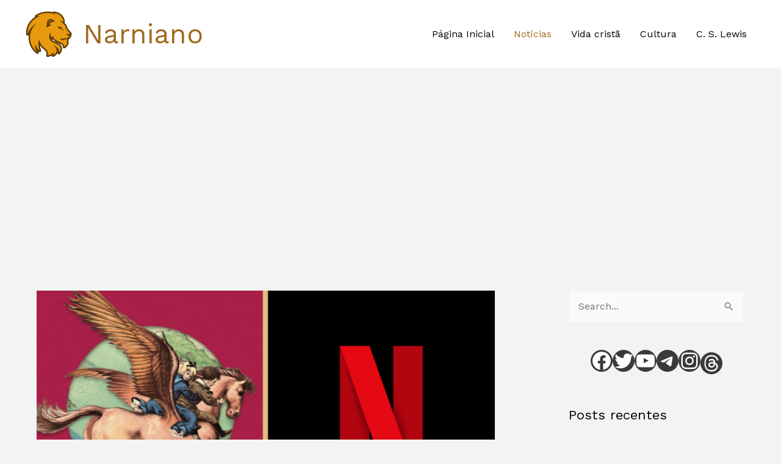

--- FILE ---
content_type: text/html; charset=UTF-8
request_url: https://www.narniano.com/category/noticias/page/2/
body_size: 38164
content:
<!DOCTYPE html>
<html lang="pt-BR">
<head>
<meta charset="UTF-8">
<meta name="viewport" content="width=device-width, initial-scale=1">
	<link rel="profile" href="https://gmpg.org/xfn/11"> 
	<style id="jetpack-boost-critical-css">@media all{.widgets-list-layout{padding:0;margin:0;list-style-type:none}.widgets-list-layout li::after,.widgets-list-layout li::before{content:"";display:table}.widgets-list-layout li::after{clear:both}.widgets-list-layout li{zoom:1;margin-bottom:1em;list-style-type:none!important}.widgets-list-layout .widgets-list-layout-blavatar{float:left;width:21.276596%;max-width:40px;height:auto}.widgets-list-layout-links{float:right;width:73.404255%}}@media all{a,body,div,form,h2,h4,html,label,li,p,span,ul{border:0;font-size:100%;font-style:inherit;font-weight:inherit;margin:0;outline:0;padding:0;vertical-align:baseline}html{-webkit-text-size-adjust:100%;-ms-text-size-adjust:100%}body{margin:0}article,aside,header,main,nav{display:block}a{background-color:transparent}a{text-decoration:none}img{border:0}svg:not(:root){overflow:hidden}hr{box-sizing:content-box;height:0}button,input{color:inherit;font:inherit;margin:0}button{overflow:visible}button{text-transform:none}button,input[type=submit]{-webkit-appearance:button}input{line-height:normal}input[type=search]{-webkit-appearance:textfield;box-sizing:content-box}input[type=search]::-webkit-search-cancel-button{-webkit-appearance:none}@media (min-width:544px){.ast-container{max-width:100%}}@media (min-width:768px){.ast-container{max-width:100%}}@media (min-width:992px){.ast-container{max-width:100%}}@media (min-width:1200px){.ast-container{max-width:100%}}.ast-container{margin-left:auto;margin-right:auto;padding-left:20px;padding-right:20px}.ast-container::after{content:"";display:table;clear:both}.ast-row{margin-left:-20px;margin-right:-20px}.ast-row::after{content:"";display:table;clear:both}.ast-col-md-12,.ast-col-sm-12{position:relative;min-height:1px;padding-left:20px;padding-right:20px}@media (min-width:544px){.ast-col-sm-12{float:left}.ast-col-sm-12{width:100%}}@media (min-width:768px){.ast-col-md-12{float:left}.ast-col-md-12{width:100%}}h2,h4{clear:both}h2{color:#808285;font-size:1.7em;line-height:1.3}h4{color:#808285;line-height:1.5;font-size:1.3em}html{box-sizing:border-box}*{box-sizing:inherit}body{color:#808285;background:#fff;font-style:normal}ul{margin:0 0 1.5em 3em}ul{list-style:disc}img{height:auto;max-width:100%}hr{background-color:#ccc;border:0;height:1px;margin-bottom:1.5em}button,input{color:#808285;font-weight:400;font-size:100%;margin:0;vertical-align:baseline}button,input{line-height:normal}button,input[type=submit]{border:1px solid;border-color:var(--ast-border-color);border-radius:2px;background:#e6e6e6;padding:.6em 1em .4em;color:#fff}input[type=search]{color:#666;border:1px solid var(--ast-border-color);border-radius:2px;-webkit-appearance:none}a{color:#4169e1}.screen-reader-text{border:0;clip:rect(1px,1px,1px,1px);height:1px;margin:-1px;overflow:hidden;padding:0;position:absolute;width:1px;word-wrap:normal!important}.aligncenter{clear:both;text-align:center;display:block;margin-left:auto;margin-right:auto}#primary:after,#primary:before,#secondary:after,#secondary:before,.ast-container:after,.ast-container:before,.ast-row:after,.ast-row:before,.clear:after,.clear:before,.sidebar-main:after,.sidebar-main:before,.site-content:after,.site-content:before,.site-header:after,.site-header:before,.site-main:after,.site-main:before{content:"";display:table}#primary:after,#secondary:after,.ast-container:after,.ast-row:after,.clear:after,.sidebar-main:after,.site-content:after,.site-header:after,.site-main:after{clear:both}body{-webkit-font-smoothing:antialiased;-moz-osx-font-smoothing:grayscale}body:not(.logged-in){position:relative}#page{position:relative}a{text-decoration:none}img{vertical-align:middle}p{margin-bottom:1.75em}input[type=submit]{border-radius:0;padding:18px 30px;border:0;box-shadow:none;text-shadow:none}.site-title{font-weight:400}.site-title{margin-bottom:0}.site-title a{color:#222}.search-form .search-field{outline:0}input{line-height:1}body,button,input[type=submit]{line-height:1.85714285714286}.site-title a{line-height:1.2}.entry-title,.entry-title a{font-weight:var(--ast-blog-title-font-weight,normal)}body{background-color:#fff}#page{display:block}#primary,#secondary{display:block;position:relative;float:left;width:100%}#primary{margin:4em 0}@media (min-width:993px){.ast-right-sidebar #primary{padding-right:60px}}@media (max-width:992px){.ast-right-sidebar #primary{padding-right:30px}}.main-navigation{height:100%;-js-display:inline-flex;display:inline-flex}.main-navigation ul{list-style:none;margin:0;padding-left:0;position:relative}.main-header-menu .menu-link{text-decoration:none;padding:0 1em;display:inline-block}.main-header-menu .menu-item{position:relative}.ast-mobile-menu-buttons{display:none}.ast-button-wrap{display:inline-block}.ast-button-wrap button{box-shadow:none;border:none}.ast-button-wrap .menu-toggle{padding:0;width:2.2em;height:2.1em;font-size:1.5em;font-weight:400;border-radius:2px;-webkit-font-smoothing:antialiased;-moz-osx-font-smoothing:grayscale;border-radius:2px;vertical-align:middle;line-height:1.85714285714286}.ast-button-wrap .menu-toggle.main-header-menu-toggle{padding:0 .5em;width:auto;text-align:center}.ast-button-wrap .menu-toggle .menu-toggle-icon{font-style:normal;display:inline-block;vertical-align:middle;line-height:2.05}.ast-button-wrap .menu-toggle .menu-toggle-icon:before{content:"";font-family:Astra;text-decoration:inherit}.header-main-layout-1 .ast-main-header-bar-alignment{margin-left:auto}.site-navigation{height:100%}.main-header-bar{z-index:1}.header-main-layout-1 .main-header-bar-navigation{text-align:right}.header-main-layout-1 .main-navigation{padding-left:15px;vertical-align:top}.header-main-layout-1 .main-header-container{align-items:stretch}.ast-logo-title-inline .ast-site-identity{-js-display:inline-flex;display:inline-flex;vertical-align:middle;align-items:center}.ast-logo-title-inline .site-logo-img{padding-right:1em}.site-header{z-index:99;position:relative}.main-header-container{position:relative}.main-header-bar-wrap{position:relative}.main-header-bar{background-color:#fff;border-bottom-color:var(--ast-border-color);border-bottom-style:solid}.main-header-bar{margin-left:auto;margin-right:auto}.site-branding{line-height:1;align-self:center}.main-header-bar{z-index:4;position:relative;line-height:4}.main-header-bar .main-header-bar-navigation{height:100%}.ast-site-identity{padding:1em 0}.hentry{margin:0 0 1.5em}body{overflow-x:hidden}.widget-title{font-weight:400;margin-bottom:1em;line-height:1.5}.widget{margin:0 0 2.8em 0}.widget ul{margin:0;list-style-type:none}.widget_search .search-form{position:relative;padding:0;background:initial;color:inherit}.widget_search .search-form>label{position:relative}.widget_search .search-form input[type=submit]{padding:13px 20px;border-radius:2px;border:none;top:0;right:0;position:absolute;color:transparent;background:0 0;max-width:45px;z-index:2}.widget_search .search-form .search-field{background:var(--ast-widget-bg-color);border-width:1px;border-color:var(--ast-border-color);border-radius:2px}.widget_search .search-field{width:100%;padding:12px 45px 12px 15px}input[type=search]{color:#666;padding:.75em;height:auto;border-width:1px;border-style:solid;border-color:var(--ast-border-color);border-radius:2px;background:var(--ast-comment-inputs-background);box-shadow:none;box-sizing:border-box}input[type=submit]{box-shadow:none}.entry-header{margin-bottom:1.2em;word-wrap:break-word}.entry-content{word-wrap:break-word}.entry-content::after{display:table;clear:both;content:""}.post-content>.read-more{display:block;margin-bottom:.8em;font-weight:var(--ast-blog-meta-weight,"")}.ast-excerpt-container>p:last-child{margin-bottom:0}.post-content>.read-more{margin-top:1.5em}.ast-article-inner{width:100%;overflow-wrap:break-word}.read-more{margin-bottom:0}.read-more a{display:inline-block}.ast-blog-featured-section{margin-bottom:1.5em}.archive .entry-title{line-height:1.3}.entry-title{margin-bottom:.2em}.ast-article-post{margin-bottom:2.5em}.blog-layout-1 .post-thumb{padding-left:0;padding-right:0;position:relative}.blog-layout-1{width:100%;display:inline-block;padding-bottom:2em;vertical-align:middle;border-bottom:1px solid var(--ast-border-color)}.blog-layout-1 .posted-on{left:0}.blog-layout-1 .post-content,.blog-layout-1 .post-thumb{padding-left:0;padding-right:0}.ast-flex{-js-display:flex;display:flex;flex-wrap:wrap}.ast-justify-content-flex-end{justify-content:flex-end}.ast-flex-grow-1{flex-grow:1}.wp-block-button__link{align-content:center;box-sizing:border-box;display:inline-block;height:100%;text-align:center;word-break:break-word}:where(.wp-block-button__link){border-radius:9999px;box-shadow:none;padding:calc(.667em + 2px) calc(1.333em + 2px);text-decoration:none}ul{box-sizing:border-box}.wp-block-social-links{background:0 0;box-sizing:border-box;margin-left:0;padding-left:0;padding-right:0;text-indent:0}.wp-block-social-links .wp-social-link a{border-bottom:0;box-shadow:none;text-decoration:none}.wp-block-social-links .wp-social-link svg{height:1em;width:1em}.wp-block-social-links{font-size:24px}.wp-block-social-links.has-large-icon-size{font-size:36px}.wp-block-social-links.aligncenter{display:flex;justify-content:center}.wp-block-social-link{border-radius:9999px;display:block;height:auto}.wp-block-social-link a{align-items:center;display:flex;line-height:0}.wp-block-social-links .wp-block-social-link.wp-social-link{display:inline-block;margin:0;padding:0}.wp-block-social-links .wp-block-social-link.wp-social-link .wp-block-social-link-anchor,.wp-block-social-links .wp-block-social-link.wp-social-link .wp-block-social-link-anchor svg{color:currentColor;fill:currentColor}:where(.wp-block-social-links:not(.is-style-logos-only)) .wp-social-link{background-color:#f0f0f0;color:#444}:where(.wp-block-social-links:not(.is-style-logos-only)) .wp-social-link-facebook{background-color:#0866ff;color:#fff}:where(.wp-block-social-links:not(.is-style-logos-only)) .wp-social-link-instagram{background-color:#f00075;color:#fff}:where(.wp-block-social-links:not(.is-style-logos-only)) .wp-social-link-telegram{background-color:#2aabee;color:#fff}:where(.wp-block-social-links:not(.is-style-logos-only)) .wp-social-link-threads{background-color:#000;color:#fff}:where(.wp-block-social-links:not(.is-style-logos-only)) .wp-social-link-twitter{background-color:#1da1f2;color:#fff}:where(.wp-block-social-links:not(.is-style-logos-only)) .wp-social-link-youtube{background-color:red;color:#fff}:root :where(.wp-block-social-links .wp-social-link a){padding:.25em}.entry-content{counter-reset:footnotes}.aligncenter{clear:both}.screen-reader-text{border:0;clip-path:inset(50%);height:1px;margin:-1px;overflow:hidden;padding:0;position:absolute;width:1px;word-wrap:normal!important}}</style><meta name='robots' content='index, follow, max-image-preview:large, max-snippet:-1, max-video-preview:-1' />
<!-- Jetpack Site Verification Tags -->
<meta name="google-site-verification" content="Z9Kbc5tv-puHTY7yC8E3rhedmWmhXyYdb8W3lfy6ueg" />

	<!-- This site is optimized with the Yoast SEO plugin v26.6 - https://yoast.com/wordpress/plugins/seo/ -->
	<title>Arquivos Notícias - Página 2 de 11 - Narniano</title>
	<meta name="description" content="Este tipo de conteúdo é publicado regularmente no Narniano." />
	<link rel="canonical" href="https://www.narniano.com/category/noticias/page/2/" />
	<link rel="prev" href="https://www.narniano.com/category/noticias/" />
	<link rel="next" href="https://www.narniano.com/category/noticias/page/3/" />
	<meta property="og:locale" content="pt_BR" />
	<meta property="og:type" content="article" />
	<meta property="og:title" content="Arquivos Notícias - Página 2 de 11 - Narniano" />
	<meta property="og:description" content="Este tipo de conteúdo é publicado regularmente no Narniano." />
	<meta property="og:url" content="https://www.narniano.com/category/noticias/" />
	<meta property="og:site_name" content="Narniano" />
	<meta property="og:image" content="https://i0.wp.com/www.narniano.com/wp-content/uploads/2020/05/Logomarca-3.png?fit=1024%2C390&ssl=1" />
	<meta property="og:image:width" content="1024" />
	<meta property="og:image:height" content="390" />
	<meta property="og:image:type" content="image/png" />
	<meta name="twitter:card" content="summary_large_image" />
	<meta name="twitter:site" content="@NarnianoExiste" />
	<!-- / Yoast SEO plugin. -->


<link rel='dns-prefetch' href='//stats.wp.com' />
<link rel='dns-prefetch' href='//secure.gravatar.com' />
<link rel='dns-prefetch' href='//www.googletagmanager.com' />
<link rel='dns-prefetch' href='//fonts.googleapis.com' />
<link rel='dns-prefetch' href='//jetpack.wordpress.com' />
<link rel='dns-prefetch' href='//s0.wp.com' />
<link rel='dns-prefetch' href='//public-api.wordpress.com' />
<link rel='dns-prefetch' href='//0.gravatar.com' />
<link rel='dns-prefetch' href='//1.gravatar.com' />
<link rel='dns-prefetch' href='//2.gravatar.com' />
<link rel='dns-prefetch' href='//widgets.wp.com' />
<link rel='dns-prefetch' href='//pagead2.googlesyndication.com' />
<link rel='preconnect' href='//i0.wp.com' />
<link rel='preconnect' href='//c0.wp.com' />
<link rel="alternate" type="application/rss+xml" title="Feed para Narniano &raquo;" href="https://www.narniano.com/feed/" />
<link rel="alternate" type="application/rss+xml" title="Feed de comentários para Narniano &raquo;" href="https://www.narniano.com/comments/feed/" />
<link rel="alternate" type="application/rss+xml" title="Feed de categoria para Narniano &raquo; Notícias" href="https://www.narniano.com/category/noticias/feed/" />
<noscript><link rel='stylesheet' id='all-css-7f60fb1b137913885cad53c466d47d42' href='https://www.narniano.com/wp-content/boost-cache/static/f4927d1fc6.min.css' type='text/css' media='all' /></noscript><link rel='stylesheet' id='all-css-7f60fb1b137913885cad53c466d47d42' href='https://www.narniano.com/wp-content/boost-cache/static/f4927d1fc6.min.css' type='text/css' media="not all" data-media="all" onload="this.media=this.dataset.media; delete this.dataset.media; this.removeAttribute( 'onload' );" />
<style id='astra-theme-css-inline-css'>
.ast-no-sidebar .entry-content .alignfull {margin-left: calc( -50vw + 50%);margin-right: calc( -50vw + 50%);max-width: 100vw;width: 100vw;}.ast-no-sidebar .entry-content .alignwide {margin-left: calc(-41vw + 50%);margin-right: calc(-41vw + 50%);max-width: unset;width: unset;}.ast-no-sidebar .entry-content .alignfull .alignfull,.ast-no-sidebar .entry-content .alignfull .alignwide,.ast-no-sidebar .entry-content .alignwide .alignfull,.ast-no-sidebar .entry-content .alignwide .alignwide,.ast-no-sidebar .entry-content .wp-block-column .alignfull,.ast-no-sidebar .entry-content .wp-block-column .alignwide{width: 100%;margin-left: auto;margin-right: auto;}.wp-block-gallery,.blocks-gallery-grid {margin: 0;}.wp-block-separator {max-width: 100px;}.wp-block-separator.is-style-wide,.wp-block-separator.is-style-dots {max-width: none;}.entry-content .has-2-columns .wp-block-column:first-child {padding-right: 10px;}.entry-content .has-2-columns .wp-block-column:last-child {padding-left: 10px;}@media (max-width: 782px) {.entry-content .wp-block-columns .wp-block-column {flex-basis: 100%;}.entry-content .has-2-columns .wp-block-column:first-child {padding-right: 0;}.entry-content .has-2-columns .wp-block-column:last-child {padding-left: 0;}}body .entry-content .wp-block-latest-posts {margin-left: 0;}body .entry-content .wp-block-latest-posts li {list-style: none;}.ast-no-sidebar .ast-container .entry-content .wp-block-latest-posts {margin-left: 0;}.ast-header-break-point .entry-content .alignwide {margin-left: auto;margin-right: auto;}.entry-content .blocks-gallery-item img {margin-bottom: auto;}.wp-block-pullquote {border-top: 4px solid #555d66;border-bottom: 4px solid #555d66;color: #40464d;}:root{--ast-post-nav-space:0;--ast-container-default-xlg-padding:6.67em;--ast-container-default-lg-padding:5.67em;--ast-container-default-slg-padding:4.34em;--ast-container-default-md-padding:3.34em;--ast-container-default-sm-padding:6.67em;--ast-container-default-xs-padding:2.4em;--ast-container-default-xxs-padding:1.4em;--ast-code-block-background:#EEEEEE;--ast-comment-inputs-background:#FAFAFA;--ast-normal-container-width:1200px;--ast-narrow-container-width:1000px;--ast-blog-title-font-weight:normal;--ast-blog-meta-weight:inherit;--ast-global-color-primary:var(--ast-global-color-4);--ast-global-color-secondary:var(--ast-global-color-5);--ast-global-color-alternate-background:var(--ast-global-color-6);--ast-global-color-subtle-background:var(--ast-global-color-7);--ast-bg-style-guide:var( --ast-global-color-secondary,--ast-global-color-5 );--ast-shadow-style-guide:0px 0px 4px 0 #00000057;--ast-global-dark-bg-style:#fff;--ast-global-dark-lfs:#fbfbfb;--ast-widget-bg-color:#fafafa;--ast-wc-container-head-bg-color:#fbfbfb;--ast-title-layout-bg:#eeeeee;--ast-search-border-color:#e7e7e7;--ast-lifter-hover-bg:#e6e6e6;--ast-gallery-block-color:#000;--srfm-color-input-label:var(--ast-global-color-2);}html{font-size:100%;}a,.page-title{color:var(--ast-global-color-0);}a:hover,a:focus{color:var(--ast-global-color-1);}body,button,input,select,textarea,.ast-button,.ast-custom-button{font-family:'Work Sans',sans-serif;font-weight:inherit;font-size:16px;font-size:1rem;line-height:var(--ast-body-line-height,1.65);}blockquote{color:var(--ast-global-color-7);}h1,h2,h3,h4,h5,h6,.entry-content :where(h1,h2,h3,h4,h5,h6),.site-title,.site-title a{font-family:'DM Serif Display',serif;}.ast-site-identity .site-title a{color:var(--ast-global-color-0);}.ast-site-identity .site-title a:hover{color:var(--ast-global-color-1);}.ast-site-identity .site-description{color:var(--ast-global-color-0);}.site-title{font-size:45px;font-size:2.8125rem;display:block;}header .custom-logo-link img{max-width:80px;width:80px;}.astra-logo-svg{width:80px;}.site-header .site-description{display:none;}.entry-title{font-size:30px;font-size:1.875rem;}.archive .ast-article-post .ast-article-inner,.blog .ast-article-post .ast-article-inner,.archive .ast-article-post .ast-article-inner:hover,.blog .ast-article-post .ast-article-inner:hover{overflow:hidden;}h1,.entry-content :where(h1){font-size:48px;font-size:3rem;font-family:'DM Serif Display',serif;line-height:1.4em;}h2,.entry-content :where(h2){font-size:38px;font-size:2.375rem;font-family:'DM Serif Display',serif;line-height:1.3em;}h3,.entry-content :where(h3){font-size:30px;font-size:1.875rem;font-family:'DM Serif Display',serif;line-height:1.3em;}h4,.entry-content :where(h4){font-size:24px;font-size:1.5rem;line-height:1.2em;font-family:'DM Serif Display',serif;}h5,.entry-content :where(h5){font-size:21px;font-size:1.3125rem;line-height:1.2em;font-family:'DM Serif Display',serif;}h6,.entry-content :where(h6){font-size:17px;font-size:1.0625rem;line-height:1.25em;font-family:'DM Serif Display',serif;}::selection{background-color:#9e691c;color:#ffffff;}body,h1,h2,h3,h4,h5,h6,.entry-title a,.entry-content :where(h1,h2,h3,h4,h5,h6){color:var(--ast-global-color-7);}.tagcloud a:hover,.tagcloud a:focus,.tagcloud a.current-item{color:#ffffff;border-color:var(--ast-global-color-0);background-color:var(--ast-global-color-0);}input:focus,input[type="text"]:focus,input[type="email"]:focus,input[type="url"]:focus,input[type="password"]:focus,input[type="reset"]:focus,input[type="search"]:focus,textarea:focus{border-color:var(--ast-global-color-0);}input[type="radio"]:checked,input[type=reset],input[type="checkbox"]:checked,input[type="checkbox"]:hover:checked,input[type="checkbox"]:focus:checked,input[type=range]::-webkit-slider-thumb{border-color:var(--ast-global-color-0);background-color:var(--ast-global-color-0);box-shadow:none;}.site-footer a:hover + .post-count,.site-footer a:focus + .post-count{background:var(--ast-global-color-0);border-color:var(--ast-global-color-0);}.single .nav-links .nav-previous,.single .nav-links .nav-next{color:var(--ast-global-color-0);}.entry-meta,.entry-meta *{line-height:1.45;color:var(--ast-global-color-0);}.entry-meta a:not(.ast-button):hover,.entry-meta a:not(.ast-button):hover *,.entry-meta a:not(.ast-button):focus,.entry-meta a:not(.ast-button):focus *,.page-links > .page-link,.page-links .page-link:hover,.post-navigation a:hover{color:var(--ast-global-color-1);}#cat option,.secondary .calendar_wrap thead a,.secondary .calendar_wrap thead a:visited{color:var(--ast-global-color-0);}.secondary .calendar_wrap #today,.ast-progress-val span{background:var(--ast-global-color-0);}.secondary a:hover + .post-count,.secondary a:focus + .post-count{background:var(--ast-global-color-0);border-color:var(--ast-global-color-0);}.calendar_wrap #today > a{color:#ffffff;}.page-links .page-link,.single .post-navigation a{color:var(--ast-global-color-0);}.ast-header-break-point .main-header-bar .ast-button-wrap .menu-toggle{border-radius:11px;}.ast-search-menu-icon .search-form button.search-submit{padding:0 4px;}.ast-search-menu-icon form.search-form{padding-right:0;}.ast-header-search .ast-search-menu-icon.ast-dropdown-active .search-form,.ast-header-search .ast-search-menu-icon.ast-dropdown-active .search-field:focus{transition:all 0.2s;}.search-form input.search-field:focus{outline:none;}.widget-title{font-size:22px;font-size:1.375rem;color:var(--ast-global-color-7);}#secondary,#secondary button,#secondary input,#secondary select,#secondary textarea{font-size:16px;font-size:1rem;}.ast-search-menu-icon.slide-search a:focus-visible:focus-visible,.astra-search-icon:focus-visible,#close:focus-visible,a:focus-visible,.ast-menu-toggle:focus-visible,.site .skip-link:focus-visible,.wp-block-loginout input:focus-visible,.wp-block-search.wp-block-search__button-inside .wp-block-search__inside-wrapper,.ast-header-navigation-arrow:focus-visible,.ast-orders-table__row .ast-orders-table__cell:focus-visible,a#ast-apply-coupon:focus-visible,#ast-apply-coupon:focus-visible,#close:focus-visible,.button.search-submit:focus-visible,#search_submit:focus,.normal-search:focus-visible,.ast-header-account-wrap:focus-visible,.astra-cart-drawer-close:focus,.ast-single-variation:focus,.ast-button:focus{outline-style:dotted;outline-color:inherit;outline-width:thin;}input:focus,input[type="text"]:focus,input[type="email"]:focus,input[type="url"]:focus,input[type="password"]:focus,input[type="reset"]:focus,input[type="search"]:focus,input[type="number"]:focus,textarea:focus,.wp-block-search__input:focus,[data-section="section-header-mobile-trigger"] .ast-button-wrap .ast-mobile-menu-trigger-minimal:focus,.ast-mobile-popup-drawer.active .menu-toggle-close:focus,#ast-scroll-top:focus,#coupon_code:focus,#ast-coupon-code:focus{border-style:dotted;border-color:inherit;border-width:thin;}input{outline:none;}.main-header-menu .menu-link,.ast-header-custom-item a{color:var(--ast-global-color-7);}.main-header-menu .menu-item:hover > .menu-link,.main-header-menu .menu-item:hover > .ast-menu-toggle,.main-header-menu .ast-masthead-custom-menu-items a:hover,.main-header-menu .menu-item.focus > .menu-link,.main-header-menu .menu-item.focus > .ast-menu-toggle,.main-header-menu .current-menu-item > .menu-link,.main-header-menu .current-menu-ancestor > .menu-link,.main-header-menu .current-menu-item > .ast-menu-toggle,.main-header-menu .current-menu-ancestor > .ast-menu-toggle{color:var(--ast-global-color-0);}.header-main-layout-3 .ast-main-header-bar-alignment{margin-right:auto;}.header-main-layout-2 .site-header-section-left .ast-site-identity{text-align:left;}.ast-logo-title-inline .site-logo-img{padding-right:1em;}.site-logo-img img{ transition:all 0.2s linear;}body .ast-oembed-container *{position:absolute;top:0;width:100%;height:100%;left:0;}body .wp-block-embed-pocket-casts .ast-oembed-container *{position:unset;}.ast-header-break-point .ast-mobile-menu-buttons-minimal.menu-toggle{background:transparent;color:#9e691c;}.ast-header-break-point .ast-mobile-menu-buttons-outline.menu-toggle{background:transparent;border:1px solid #9e691c;color:#9e691c;}.ast-header-break-point .ast-mobile-menu-buttons-fill.menu-toggle{background:#9e691c;}.ast-single-post-featured-section + article {margin-top: 2em;}.site-content .ast-single-post-featured-section img {width: 100%;overflow: hidden;object-fit: cover;}.site > .ast-single-related-posts-container {margin-top: 0;}@media (min-width: 922px) {.ast-desktop .ast-container--narrow {max-width: var(--ast-narrow-container-width);margin: 0 auto;}}#secondary {margin: 4em 0 2.5em;word-break: break-word;line-height: 2;}#secondary li {margin-bottom: 0.25em;}#secondary li:last-child {margin-bottom: 0;}@media (max-width: 768px) {.js_active .ast-plain-container.ast-single-post #secondary {margin-top: 1.5em;}}.ast-separate-container.ast-two-container #secondary .widget {background-color: #fff;padding: 2em;margin-bottom: 2em;}@media (min-width: 993px) {.ast-left-sidebar #secondary {padding-right: 60px;}.ast-right-sidebar #secondary {padding-left: 60px;}}@media (max-width: 993px) {.ast-right-sidebar #secondary {padding-left: 30px;}.ast-left-sidebar #secondary {padding-right: 30px;}}.ast-small-footer > .ast-footer-overlay{background-color:var(--ast-global-color-0);;}.footer-adv .footer-adv-overlay{border-top-style:solid;border-top-color:#7a7a7a;}.wp-block-buttons.aligncenter{justify-content:center;}@media (min-width:1200px){.wp-block-group .has-background{padding:20px;}}@media (min-width:1200px){.ast-plain-container.ast-right-sidebar .entry-content .wp-block-group.alignwide,.ast-plain-container.ast-left-sidebar .entry-content .wp-block-group.alignwide,.ast-plain-container.ast-right-sidebar .entry-content .wp-block-group.alignfull,.ast-plain-container.ast-left-sidebar .entry-content .wp-block-group.alignfull{padding-left:20px;padding-right:20px;}}@media (min-width:1200px){.wp-block-cover-image.alignwide .wp-block-cover__inner-container,.wp-block-cover.alignwide .wp-block-cover__inner-container,.wp-block-cover-image.alignfull .wp-block-cover__inner-container,.wp-block-cover.alignfull .wp-block-cover__inner-container{width:100%;}}.wp-block-columns{margin-bottom:unset;}.wp-block-image.size-full{margin:2rem 0;}.wp-block-separator.has-background{padding:0;}.wp-block-gallery{margin-bottom:1.6em;}.wp-block-group{padding-top:4em;padding-bottom:4em;}.wp-block-group__inner-container .wp-block-columns:last-child,.wp-block-group__inner-container :last-child,.wp-block-table table{margin-bottom:0;}.blocks-gallery-grid{width:100%;}.wp-block-navigation-link__content{padding:5px 0;}.wp-block-group .wp-block-group .has-text-align-center,.wp-block-group .wp-block-column .has-text-align-center{max-width:100%;}.has-text-align-center{margin:0 auto;}@media (min-width:1200px){.wp-block-cover__inner-container,.alignwide .wp-block-group__inner-container,.alignfull .wp-block-group__inner-container{max-width:1200px;margin:0 auto;}.wp-block-group.alignnone,.wp-block-group.aligncenter,.wp-block-group.alignleft,.wp-block-group.alignright,.wp-block-group.alignwide,.wp-block-columns.alignwide{margin:2rem 0 1rem 0;}}@media (max-width:1200px){.wp-block-group{padding:3em;}.wp-block-group .wp-block-group{padding:1.5em;}.wp-block-columns,.wp-block-column{margin:1rem 0;}}@media (min-width:921px){.wp-block-columns .wp-block-group{padding:2em;}}@media (max-width:544px){.wp-block-cover-image .wp-block-cover__inner-container,.wp-block-cover .wp-block-cover__inner-container{width:unset;}.wp-block-cover,.wp-block-cover-image{padding:2em 0;}.wp-block-group,.wp-block-cover{padding:2em;}.wp-block-media-text__media img,.wp-block-media-text__media video{width:unset;max-width:100%;}.wp-block-media-text.has-background .wp-block-media-text__content{padding:1em;}}.wp-block-image.aligncenter{margin-left:auto;margin-right:auto;}.wp-block-table.aligncenter{margin-left:auto;margin-right:auto;}@media (min-width:544px){.entry-content .wp-block-media-text.has-media-on-the-right .wp-block-media-text__content{padding:0 8% 0 0;}.entry-content .wp-block-media-text .wp-block-media-text__content{padding:0 0 0 8%;}.ast-plain-container .site-content .entry-content .has-custom-content-position.is-position-bottom-left > *,.ast-plain-container .site-content .entry-content .has-custom-content-position.is-position-bottom-right > *,.ast-plain-container .site-content .entry-content .has-custom-content-position.is-position-top-left > *,.ast-plain-container .site-content .entry-content .has-custom-content-position.is-position-top-right > *,.ast-plain-container .site-content .entry-content .has-custom-content-position.is-position-center-right > *,.ast-plain-container .site-content .entry-content .has-custom-content-position.is-position-center-left > *{margin:0;}}@media (max-width:544px){.entry-content .wp-block-media-text .wp-block-media-text__content{padding:8% 0;}.wp-block-media-text .wp-block-media-text__media img{width:auto;max-width:100%;}}.wp-block-buttons .wp-block-button.is-style-outline .wp-block-button__link.wp-element-button,.ast-outline-button,.wp-block-uagb-buttons-child .uagb-buttons-repeater.ast-outline-button{border-top-width:2px;border-right-width:2px;border-bottom-width:2px;border-left-width:2px;font-family:inherit;font-weight:inherit;line-height:1em;border-top-left-radius:3px;border-top-right-radius:3px;border-bottom-right-radius:3px;border-bottom-left-radius:3px;}.wp-block-button .wp-block-button__link.wp-element-button.is-style-outline:not(.has-background),.wp-block-button.is-style-outline>.wp-block-button__link.wp-element-button:not(.has-background),.ast-outline-button{background-color:transparent;}.entry-content[data-ast-blocks-layout] > figure{margin-bottom:1em;}@media (max-width:921px){.ast-left-sidebar #content > .ast-container{display:flex;flex-direction:column-reverse;width:100%;}.ast-separate-container .ast-article-post,.ast-separate-container .ast-article-single{padding:1.5em 2.14em;}.ast-author-box img.avatar{margin:20px 0 0 0;}}@media (max-width:921px){#secondary.secondary{padding-top:0;}.ast-separate-container.ast-right-sidebar #secondary{padding-left:1em;padding-right:1em;}.ast-separate-container.ast-two-container #secondary{padding-left:0;padding-right:0;}.ast-page-builder-template .entry-header #secondary,.ast-page-builder-template #secondary{margin-top:1.5em;}}@media (max-width:921px){.ast-right-sidebar #primary{padding-right:0;}.ast-page-builder-template.ast-left-sidebar #secondary,.ast-page-builder-template.ast-right-sidebar #secondary{padding-right:20px;padding-left:20px;}.ast-right-sidebar #secondary,.ast-left-sidebar #primary{padding-left:0;}.ast-left-sidebar #secondary{padding-right:0;}}@media (min-width:922px){.ast-separate-container.ast-right-sidebar #primary,.ast-separate-container.ast-left-sidebar #primary{border:0;}.search-no-results.ast-separate-container #primary{margin-bottom:4em;}}@media (min-width:922px){.ast-right-sidebar #primary{border-right:1px solid var(--ast-border-color);}.ast-left-sidebar #primary{border-left:1px solid var(--ast-border-color);}.ast-right-sidebar #secondary{border-left:1px solid var(--ast-border-color);margin-left:-1px;}.ast-left-sidebar #secondary{border-right:1px solid var(--ast-border-color);margin-right:-1px;}.ast-separate-container.ast-two-container.ast-right-sidebar #secondary{padding-left:30px;padding-right:0;}.ast-separate-container.ast-two-container.ast-left-sidebar #secondary{padding-right:30px;padding-left:0;}.ast-separate-container.ast-right-sidebar #secondary,.ast-separate-container.ast-left-sidebar #secondary{border:0;margin-left:auto;margin-right:auto;}.ast-separate-container.ast-two-container #secondary .widget:last-child{margin-bottom:0;}}.elementor-widget-button .elementor-button{border-style:solid;text-decoration:none;border-top-width:0px;border-right-width:0px;border-left-width:0px;border-bottom-width:0px;}.elementor-button.elementor-size-sm,.elementor-button.elementor-size-xs,.elementor-button.elementor-size-md,.elementor-button.elementor-size-lg,.elementor-button.elementor-size-xl,.elementor-button{border-top-left-radius:3px;border-top-right-radius:3px;border-bottom-right-radius:3px;border-bottom-left-radius:3px;padding-top:10px;padding-right:20px;padding-bottom:10px;padding-left:20px;}.elementor-widget-button .elementor-button{border-color:#9e691c;background-color:#9e691c;}.elementor-widget-button .elementor-button:hover,.elementor-widget-button .elementor-button:focus{color:#ffffff;background-color:var(--ast-global-color-1);border-color:var(--ast-global-color-1);}.wp-block-button .wp-block-button__link ,.elementor-widget-button .elementor-button,.elementor-widget-button .elementor-button:visited{color:#ffffff;}.elementor-widget-button .elementor-button{line-height:1em;}.wp-block-button .wp-block-button__link:hover,.wp-block-button .wp-block-button__link:focus{color:#ffffff;background-color:var(--ast-global-color-1);border-color:var(--ast-global-color-1);}.wp-block-button .wp-block-button__link{border-style:solid;border-top-width:0px;border-right-width:0px;border-left-width:0px;border-bottom-width:0px;border-color:#9e691c;background-color:#9e691c;color:#ffffff;font-family:inherit;font-weight:inherit;line-height:1em;border-top-left-radius:3px;border-top-right-radius:3px;border-bottom-right-radius:3px;border-bottom-left-radius:3px;padding-top:10px;padding-right:20px;padding-bottom:10px;padding-left:20px;}.menu-toggle,button,.ast-button,.ast-custom-button,.button,input#submit,input[type="button"],input[type="submit"],input[type="reset"]{border-style:solid;border-top-width:0px;border-right-width:0px;border-left-width:0px;border-bottom-width:0px;color:#ffffff;border-color:#9e691c;background-color:#9e691c;padding-top:10px;padding-right:20px;padding-bottom:10px;padding-left:20px;font-family:inherit;font-weight:inherit;line-height:1em;border-top-left-radius:3px;border-top-right-radius:3px;border-bottom-right-radius:3px;border-bottom-left-radius:3px;}button:focus,.menu-toggle:hover,button:hover,.ast-button:hover,.ast-custom-button:hover .button:hover,.ast-custom-button:hover ,input[type=reset]:hover,input[type=reset]:focus,input#submit:hover,input#submit:focus,input[type="button"]:hover,input[type="button"]:focus,input[type="submit"]:hover,input[type="submit"]:focus{color:#ffffff;background-color:var(--ast-global-color-1);border-color:var(--ast-global-color-1);}@media (max-width:921px){.ast-mobile-header-stack .main-header-bar .ast-search-menu-icon{display:inline-block;}.ast-header-break-point.ast-header-custom-item-outside .ast-mobile-header-stack .main-header-bar .ast-search-icon{margin:0;}.ast-comment-avatar-wrap img{max-width:2.5em;}.ast-comment-meta{padding:0 1.8888em 1.3333em;}.ast-separate-container .ast-comment-list li.depth-1{padding:1.5em 2.14em;}.ast-separate-container .comment-respond{padding:2em 2.14em;}}@media (min-width:544px){.ast-container{max-width:100%;}}@media (max-width:544px){.ast-separate-container .ast-article-post,.ast-separate-container .ast-article-single,.ast-separate-container .comments-title,.ast-separate-container .ast-archive-description{padding:1.5em 1em;}.ast-separate-container #content .ast-container{padding-left:0.54em;padding-right:0.54em;}.ast-separate-container .ast-comment-list .bypostauthor{padding:.5em;}.ast-search-menu-icon.ast-dropdown-active .search-field{width:170px;}.ast-separate-container #secondary{padding-top:0;}.ast-separate-container.ast-two-container #secondary .widget{margin-bottom:1.5em;padding-left:1em;padding-right:1em;}.site-branding img,.site-header .site-logo-img .custom-logo-link img{max-width:100%;}} #ast-mobile-header .ast-site-header-cart-li a{pointer-events:none;}body,.ast-separate-container{background-color:var(--ast-global-color-6);background-image:none;}.ast-no-sidebar.ast-separate-container .entry-content .alignfull {margin-left: -6.67em;margin-right: -6.67em;width: auto;}@media (max-width: 1200px) {.ast-no-sidebar.ast-separate-container .entry-content .alignfull {margin-left: -2.4em;margin-right: -2.4em;}}@media (max-width: 768px) {.ast-no-sidebar.ast-separate-container .entry-content .alignfull {margin-left: -2.14em;margin-right: -2.14em;}}@media (max-width: 544px) {.ast-no-sidebar.ast-separate-container .entry-content .alignfull {margin-left: -1em;margin-right: -1em;}}.ast-no-sidebar.ast-separate-container .entry-content .alignwide {margin-left: -20px;margin-right: -20px;}.ast-no-sidebar.ast-separate-container .entry-content .wp-block-column .alignfull,.ast-no-sidebar.ast-separate-container .entry-content .wp-block-column .alignwide {margin-left: auto;margin-right: auto;width: 100%;}@media (max-width:921px){.widget-title{font-size:22px;font-size:1.375rem;}body,button,input,select,textarea,.ast-button,.ast-custom-button{font-size:16px;font-size:1rem;}#secondary,#secondary button,#secondary input,#secondary select,#secondary textarea{font-size:16px;font-size:1rem;}.site-title{display:block;}.site-header .site-description{display:none;}h1,.entry-content :where(h1){font-size:40px;}h2,.entry-content :where(h2){font-size:32px;}h3,.entry-content :where(h3){font-size:26px;}h4,.entry-content :where(h4){font-size:20px;font-size:1.25rem;}h5,.entry-content :where(h5){font-size:17px;font-size:1.0625rem;}h6,.entry-content :where(h6){font-size:15px;font-size:0.9375rem;}.astra-logo-svg{width:60px;}header .custom-logo-link img,.ast-header-break-point .site-logo-img .custom-mobile-logo-link img{max-width:60px;width:60px;}body,.ast-separate-container{background-color:var(--ast-global-color-6);background-image:none;}}@media (max-width:544px){.widget-title{font-size:22px;font-size:1.375rem;}body,button,input,select,textarea,.ast-button,.ast-custom-button{font-size:16px;font-size:1rem;}#secondary,#secondary button,#secondary input,#secondary select,#secondary textarea{font-size:16px;font-size:1rem;}.site-title{font-size:25px;font-size:1.5625rem;display:block;}.site-header .site-description{display:none;}h1,.entry-content :where(h1){font-size:36px;}h2,.entry-content :where(h2){font-size:28px;}h3,.entry-content :where(h3){font-size:22px;}h4,.entry-content :where(h4){font-size:18px;font-size:1.125rem;}h5,.entry-content :where(h5){font-size:15px;font-size:0.9375rem;}h6,.entry-content :where(h6){font-size:14px;font-size:0.875rem;}header .custom-logo-link img,.ast-header-break-point .site-branding img,.ast-header-break-point .custom-logo-link img{max-width:38px;width:38px;}.astra-logo-svg{width:38px;}.ast-header-break-point .site-logo-img .custom-mobile-logo-link img{max-width:38px;}body,.ast-separate-container{background-color:var(--ast-global-color-6);background-image:none;}}@media (max-width:544px){html{font-size:100%;}}@media (min-width:922px){.ast-container{max-width:1240px;}}@font-face {font-family: "Astra";src: url(https://www.narniano.com/wp-content/themes/astra/assets/fonts/astra.woff) format("woff"),url(https://www.narniano.com/wp-content/themes/astra/assets/fonts/astra.ttf) format("truetype"),url(https://www.narniano.com/wp-content/themes/astra/assets/fonts/astra.svg#astra) format("svg");font-weight: normal;font-style: normal;font-display: fallback;}@media (max-width:921px) {.main-header-bar .main-header-bar-navigation{display:none;}}@media (min-width:922px){.blog .site-content > .ast-container,.archive .site-content > .ast-container,.search .site-content > .ast-container{max-width:1200px;}}.ast-blog-layout-classic-grid .ast-article-inner{box-shadow:0px 6px 15px -2px rgba(16,24,40,0.05);}.ast-separate-container .ast-blog-layout-classic-grid .ast-article-inner,.ast-plain-container .ast-blog-layout-classic-grid .ast-article-inner{height:100%;}.ast-blog-layout-6-grid .ast-blog-featured-section:before { content: ""; }.cat-links.badge a,.tags-links.badge a {padding: 4px 8px;border-radius: 3px;font-weight: 400;}.cat-links.underline a,.tags-links.underline a{text-decoration: underline;}.ast-desktop .main-header-menu.submenu-with-border .sub-menu,.ast-desktop .main-header-menu.submenu-with-border .astra-full-megamenu-wrapper{border-color:#9e691c;}.ast-desktop .main-header-menu.submenu-with-border .sub-menu{border-top-width:2px;border-style:solid;}.ast-desktop .main-header-menu.submenu-with-border .sub-menu .sub-menu{top:-2px;}.ast-desktop .main-header-menu.submenu-with-border .sub-menu .menu-link,.ast-desktop .main-header-menu.submenu-with-border .children .menu-link{border-bottom-width:0px;border-style:solid;border-color:#eaeaea;}@media (min-width:922px){.main-header-menu .sub-menu .menu-item.ast-left-align-sub-menu:hover > .sub-menu,.main-header-menu .sub-menu .menu-item.ast-left-align-sub-menu.focus > .sub-menu{margin-left:-0px;}}.ast-small-footer{border-top-style:solid;border-top-width:0px;border-top-color:var(--ast-global-color-0);}.ast-small-footer-wrap{text-align:center;}.site .comments-area{padding-bottom:3em;}.ast-header-break-point.ast-header-custom-item-inside .main-header-bar .main-header-bar-navigation .ast-search-icon {display: none;}.ast-header-break-point.ast-header-custom-item-inside .main-header-bar .ast-search-menu-icon .search-form {padding: 0;display: block;overflow: hidden;}.ast-header-break-point .ast-header-custom-item .widget:last-child {margin-bottom: 1em;}.ast-header-custom-item .widget {margin: 0.5em;display: inline-block;vertical-align: middle;}.ast-header-custom-item .widget p {margin-bottom: 0;}.ast-header-custom-item .widget li {width: auto;}.ast-header-custom-item-inside .button-custom-menu-item .menu-link {display: none;}.ast-header-custom-item-inside.ast-header-break-point .button-custom-menu-item .ast-custom-button-link {display: none;}.ast-header-custom-item-inside.ast-header-break-point .button-custom-menu-item .menu-link {display: block;}.ast-header-break-point.ast-header-custom-item-outside .main-header-bar .ast-search-icon {margin-right: 1em;}.ast-header-break-point.ast-header-custom-item-inside .main-header-bar .ast-search-menu-icon .search-field,.ast-header-break-point.ast-header-custom-item-inside .main-header-bar .ast-search-menu-icon.ast-inline-search .search-field {width: 100%;padding-right: 5.5em;}.ast-header-break-point.ast-header-custom-item-inside .main-header-bar .ast-search-menu-icon .search-submit {display: block;position: absolute;height: 100%;top: 0;right: 0;padding: 0 1em;border-radius: 0;}.ast-header-break-point .ast-header-custom-item .ast-masthead-custom-menu-items {padding-left: 20px;padding-right: 20px;margin-bottom: 1em;margin-top: 1em;}.ast-header-custom-item-inside.ast-header-break-point .button-custom-menu-item {padding-left: 0;padding-right: 0;margin-top: 0;margin-bottom: 0;}.astra-icon-down_arrow::after {content: "\e900";font-family: Astra;}.astra-icon-close::after {content: "\e5cd";font-family: Astra;}.astra-icon-drag_handle::after {content: "\e25d";font-family: Astra;}.astra-icon-format_align_justify::after {content: "\e235";font-family: Astra;}.astra-icon-menu::after {content: "\e5d2";font-family: Astra;}.astra-icon-reorder::after {content: "\e8fe";font-family: Astra;}.astra-icon-search::after {content: "\e8b6";font-family: Astra;}.astra-icon-zoom_in::after {content: "\e56b";font-family: Astra;}.astra-icon-check-circle::after {content: "\e901";font-family: Astra;}.astra-icon-shopping-cart::after {content: "\f07a";font-family: Astra;}.astra-icon-shopping-bag::after {content: "\f290";font-family: Astra;}.astra-icon-shopping-basket::after {content: "\f291";font-family: Astra;}.astra-icon-circle-o::after {content: "\e903";font-family: Astra;}.astra-icon-certificate::after {content: "\e902";font-family: Astra;}blockquote {padding: 1.2em;}:root .has-ast-global-color-0-color{color:var(--ast-global-color-0);}:root .has-ast-global-color-0-background-color{background-color:var(--ast-global-color-0);}:root .wp-block-button .has-ast-global-color-0-color{color:var(--ast-global-color-0);}:root .wp-block-button .has-ast-global-color-0-background-color{background-color:var(--ast-global-color-0);}:root .has-ast-global-color-1-color{color:var(--ast-global-color-1);}:root .has-ast-global-color-1-background-color{background-color:var(--ast-global-color-1);}:root .wp-block-button .has-ast-global-color-1-color{color:var(--ast-global-color-1);}:root .wp-block-button .has-ast-global-color-1-background-color{background-color:var(--ast-global-color-1);}:root .has-ast-global-color-2-color{color:var(--ast-global-color-2);}:root .has-ast-global-color-2-background-color{background-color:var(--ast-global-color-2);}:root .wp-block-button .has-ast-global-color-2-color{color:var(--ast-global-color-2);}:root .wp-block-button .has-ast-global-color-2-background-color{background-color:var(--ast-global-color-2);}:root .has-ast-global-color-3-color{color:var(--ast-global-color-3);}:root .has-ast-global-color-3-background-color{background-color:var(--ast-global-color-3);}:root .wp-block-button .has-ast-global-color-3-color{color:var(--ast-global-color-3);}:root .wp-block-button .has-ast-global-color-3-background-color{background-color:var(--ast-global-color-3);}:root .has-ast-global-color-4-color{color:var(--ast-global-color-4);}:root .has-ast-global-color-4-background-color{background-color:var(--ast-global-color-4);}:root .wp-block-button .has-ast-global-color-4-color{color:var(--ast-global-color-4);}:root .wp-block-button .has-ast-global-color-4-background-color{background-color:var(--ast-global-color-4);}:root .has-ast-global-color-5-color{color:var(--ast-global-color-5);}:root .has-ast-global-color-5-background-color{background-color:var(--ast-global-color-5);}:root .wp-block-button .has-ast-global-color-5-color{color:var(--ast-global-color-5);}:root .wp-block-button .has-ast-global-color-5-background-color{background-color:var(--ast-global-color-5);}:root .has-ast-global-color-6-color{color:var(--ast-global-color-6);}:root .has-ast-global-color-6-background-color{background-color:var(--ast-global-color-6);}:root .wp-block-button .has-ast-global-color-6-color{color:var(--ast-global-color-6);}:root .wp-block-button .has-ast-global-color-6-background-color{background-color:var(--ast-global-color-6);}:root .has-ast-global-color-7-color{color:var(--ast-global-color-7);}:root .has-ast-global-color-7-background-color{background-color:var(--ast-global-color-7);}:root .wp-block-button .has-ast-global-color-7-color{color:var(--ast-global-color-7);}:root .wp-block-button .has-ast-global-color-7-background-color{background-color:var(--ast-global-color-7);}:root .has-ast-global-color-8-color{color:var(--ast-global-color-8);}:root .has-ast-global-color-8-background-color{background-color:var(--ast-global-color-8);}:root .wp-block-button .has-ast-global-color-8-color{color:var(--ast-global-color-8);}:root .wp-block-button .has-ast-global-color-8-background-color{background-color:var(--ast-global-color-8);}:root{--ast-global-color-0:#9e691c;--ast-global-color-1:#3a3a3a;--ast-global-color-2:#3a3a3a;--ast-global-color-3:#4B4F58;--ast-global-color-4:#ffffff;--ast-global-color-5:#fafafa;--ast-global-color-6:#f3f3f3;--ast-global-color-7:#000000;--ast-global-color-8:#000000;}:root {--ast-border-color : var(--ast-global-color-6);}.ast-breadcrumbs .trail-browse,.ast-breadcrumbs .trail-items,.ast-breadcrumbs .trail-items li{display:inline-block;margin:0;padding:0;border:none;background:inherit;text-indent:0;text-decoration:none;}.ast-breadcrumbs .trail-browse{font-size:inherit;font-style:inherit;font-weight:inherit;color:inherit;}.ast-breadcrumbs .trail-items{list-style:none;}.trail-items li::after{padding:0 0.3em;content:"\00bb";}.trail-items li:last-of-type::after{display:none;}h1,h2,h3,h4,h5,h6,.entry-content :where(h1,h2,h3,h4,h5,h6){color:var(--ast-global-color-1);}.ast-header-break-point .main-header-bar{border-bottom-width:1px;}@media (min-width:922px){.main-header-bar{border-bottom-width:1px;}}@media (min-width:922px){#primary{width:70%;}#secondary{width:30%;}}.main-header-menu .menu-item, #astra-footer-menu .menu-item, .main-header-bar .ast-masthead-custom-menu-items{-js-display:flex;display:flex;-webkit-box-pack:center;-webkit-justify-content:center;-moz-box-pack:center;-ms-flex-pack:center;justify-content:center;-webkit-box-orient:vertical;-webkit-box-direction:normal;-webkit-flex-direction:column;-moz-box-orient:vertical;-moz-box-direction:normal;-ms-flex-direction:column;flex-direction:column;}.main-header-menu > .menu-item > .menu-link, #astra-footer-menu > .menu-item > .menu-link{height:100%;-webkit-box-align:center;-webkit-align-items:center;-moz-box-align:center;-ms-flex-align:center;align-items:center;-js-display:flex;display:flex;}.ast-primary-menu-disabled .main-header-bar .ast-masthead-custom-menu-items{flex:unset;}.main-header-menu .sub-menu .menu-item.menu-item-has-children > .menu-link:after{position:absolute;right:1em;top:50%;transform:translate(0,-50%) rotate(270deg);}.ast-header-break-point .main-header-bar .main-header-bar-navigation .page_item_has_children > .ast-menu-toggle::before, .ast-header-break-point .main-header-bar .main-header-bar-navigation .menu-item-has-children > .ast-menu-toggle::before, .ast-mobile-popup-drawer .main-header-bar-navigation .menu-item-has-children>.ast-menu-toggle::before, .ast-header-break-point .ast-mobile-header-wrap .main-header-bar-navigation .menu-item-has-children > .ast-menu-toggle::before{font-weight:bold;content:"\e900";font-family:Astra;text-decoration:inherit;display:inline-block;}.ast-header-break-point .main-navigation ul.sub-menu .menu-item .menu-link:before{content:"\e900";font-family:Astra;font-size:.65em;text-decoration:inherit;display:inline-block;transform:translate(0, -2px) rotateZ(270deg);margin-right:5px;}.widget_search .search-form:after{font-family:Astra;font-size:1.2em;font-weight:normal;content:"\e8b6";position:absolute;top:50%;right:15px;transform:translate(0, -50%);}.astra-search-icon::before{content:"\e8b6";font-family:Astra;font-style:normal;font-weight:normal;text-decoration:inherit;text-align:center;-webkit-font-smoothing:antialiased;-moz-osx-font-smoothing:grayscale;z-index:3;}.main-header-bar .main-header-bar-navigation .page_item_has_children > a:after, .main-header-bar .main-header-bar-navigation .menu-item-has-children > a:after, .menu-item-has-children .ast-header-navigation-arrow:after{content:"\e900";display:inline-block;font-family:Astra;font-size:.6rem;font-weight:bold;text-rendering:auto;-webkit-font-smoothing:antialiased;-moz-osx-font-smoothing:grayscale;margin-left:10px;line-height:normal;}.menu-item-has-children .sub-menu .ast-header-navigation-arrow:after{margin-left:0;}.ast-mobile-popup-drawer .main-header-bar-navigation .ast-submenu-expanded>.ast-menu-toggle::before{transform:rotateX(180deg);}.ast-header-break-point .main-header-bar-navigation .menu-item-has-children > .menu-link:after{display:none;}@media (min-width:922px){.ast-builder-menu .main-navigation > ul > li:last-child a{margin-right:0;}}.ast-separate-container .ast-article-inner{background-color:transparent;background-image:none;}.ast-separate-container .ast-article-post{background-color:var(--ast-global-color-6);background-image:none;}@media (max-width:921px){.ast-separate-container .ast-article-post{background-color:var(--ast-global-color-6);background-image:none;}}@media (max-width:544px){.ast-separate-container .ast-article-post{background-color:var(--ast-global-color-6);background-image:none;}}.ast-separate-container .ast-article-single:not(.ast-related-post), .ast-separate-container .error-404, .ast-separate-container .no-results, .single.ast-separate-container  .ast-author-meta, .ast-separate-container .related-posts-title-wrapper, .ast-separate-container .comments-count-wrapper, .ast-box-layout.ast-plain-container .site-content, .ast-padded-layout.ast-plain-container .site-content, .ast-separate-container .ast-archive-description, .ast-separate-container .comments-area .comment-respond, .ast-separate-container .comments-area .ast-comment-list li, .ast-separate-container .comments-area .comments-title{background-color:var(--ast-global-color-6);background-image:none;}@media (max-width:921px){.ast-separate-container .ast-article-single:not(.ast-related-post), .ast-separate-container .error-404, .ast-separate-container .no-results, .single.ast-separate-container  .ast-author-meta, .ast-separate-container .related-posts-title-wrapper, .ast-separate-container .comments-count-wrapper, .ast-box-layout.ast-plain-container .site-content, .ast-padded-layout.ast-plain-container .site-content, .ast-separate-container .ast-archive-description{background-color:var(--ast-global-color-6);background-image:none;}}@media (max-width:544px){.ast-separate-container .ast-article-single:not(.ast-related-post), .ast-separate-container .error-404, .ast-separate-container .no-results, .single.ast-separate-container  .ast-author-meta, .ast-separate-container .related-posts-title-wrapper, .ast-separate-container .comments-count-wrapper, .ast-box-layout.ast-plain-container .site-content, .ast-padded-layout.ast-plain-container .site-content, .ast-separate-container .ast-archive-description{background-color:var(--ast-global-color-6);background-image:none;}}.ast-separate-container.ast-two-container #secondary .widget{background-color:var(--ast-global-color-6);background-image:none;}@media (max-width:921px){.ast-separate-container.ast-two-container #secondary .widget{background-color:var(--ast-global-color-6);background-image:none;}}@media (max-width:544px){.ast-separate-container.ast-two-container #secondary .widget{background-color:var(--ast-global-color-6);background-image:none;}}
		#ast-scroll-top {
			display: none;
			position: fixed;
			text-align: center;
			cursor: pointer;
			z-index: 99;
			width: 2.1em;
			height: 2.1em;
			line-height: 2.1;
			color: #ffffff;
			border-radius: 2px;
			content: "";
			outline: inherit;
		}
		@media (min-width: 769px) {
			#ast-scroll-top {
				content: "769";
			}
		}
		#ast-scroll-top .ast-icon.icon-arrow svg {
			margin-left: 0px;
			vertical-align: middle;
			transform: translate(0, -20%) rotate(180deg);
			width: 1.6em;
		}
		.ast-scroll-to-top-right {
			right: 30px;
			bottom: 30px;
		}
		.ast-scroll-to-top-left {
			left: 30px;
			bottom: 30px;
		}
	#ast-scroll-top{background-color:var(--ast-global-color-0);font-size:18px;}.ast-scroll-top-icon::before{content:"\e900";font-family:Astra;text-decoration:inherit;}.ast-scroll-top-icon{transform:rotate(180deg);}@media (max-width:921px){#ast-scroll-top .ast-icon.icon-arrow svg{width:1em;}}.ast-pagination .next.page-numbers{display:inherit;float:none;}.ast-pagination a, .nav-links a{color:var(--ast-global-color-0);}.ast-pagination a:hover, .ast-pagination a:focus, .ast-pagination > span:hover:not(.dots), .ast-pagination > span.current{color:var(--ast-global-color-1);}@media (max-width:544px){.ast-pagination .next:focus, .ast-pagination .prev:focus{width:100% !important;}}.ast-pagination .prev.page-numbers,.ast-pagination .next.page-numbers {padding: 0 1.5em;height: 2.33333em;line-height: calc(2.33333em - 3px);}.ast-pagination-default .ast-pagination .next.page-numbers {padding-right: 0;}.ast-pagination-default .ast-pagination .prev.page-numbers {padding-left: 0;}.ast-pagination-default .post-page-numbers.current .page-link,.ast-pagination-default .ast-pagination .page-numbers.current {border-radius: 2px;}.ast-pagination {display: inline-block;width: 100%;padding-top: 2em;text-align: center;}.ast-pagination .page-numbers {display: inline-block;width: 2.33333em;height: 2.33333em;font-size: 16px;font-size: 1.06666rem;line-height: calc(2.33333em - 3px);font-weight: 500;}.ast-pagination .nav-links {display: inline-block;width: 100%;}@media (max-width: 420px) {.ast-pagination .prev.page-numbers,.ast-pagination .next.page-numbers {width: 100%;text-align: center;margin: 0;}.ast-pagination-circle .ast-pagination .next.page-numbers,.ast-pagination-square .ast-pagination .next.page-numbers{margin-top: 10px;}.ast-pagination-circle .ast-pagination .prev.page-numbers,.ast-pagination-square .ast-pagination .prev.page-numbers{margin-bottom: 10px;}}.ast-pagination .prev,.ast-pagination .prev:visited,.ast-pagination .prev:focus,.ast-pagination .next,.ast-pagination .next:visited,.ast-pagination .next:focus {display: inline-block;width: auto;}.ast-pagination .prev svg,.ast-pagination .next svg{height: 16px;position: relative;top: 0.2em;}.ast-pagination .prev svg {margin-right: 0.3em;}.ast-pagination .next svg {margin-left: 0.3em;}.ast-page-builder-template .ast-pagination {padding: 2em;}.ast-pagination .prev.page-numbers.dots,.ast-pagination .prev.page-numbers.dots:hover,.ast-pagination .prev.page-numbers.dots:focus,.ast-pagination .prev.page-numbers:visited.dots,.ast-pagination .prev.page-numbers:visited.dots:hover,.ast-pagination .prev.page-numbers:visited.dots:focus,.ast-pagination .prev.page-numbers:focus.dots,.ast-pagination .prev.page-numbers:focus.dots:hover,.ast-pagination .prev.page-numbers:focus.dots:focus,.ast-pagination .next.page-numbers.dots,.ast-pagination .next.page-numbers.dots:hover,.ast-pagination .next.page-numbers.dots:focus,.ast-pagination .next.page-numbers:visited.dots,.ast-pagination .next.page-numbers:visited.dots:hover,.ast-pagination .next.page-numbers:visited.dots:focus,.ast-pagination .next.page-numbers:focus.dots,.ast-pagination .next.page-numbers:focus.dots:hover,.ast-pagination .next.page-numbers:focus.dots:focus {border: 2px solid #eaeaea;background: transparent;}.ast-pagination .prev.page-numbers.dots,.ast-pagination .prev.page-numbers:visited.dots,.ast-pagination .prev.page-numbers:focus.dots,.ast-pagination .next.page-numbers.dots,.ast-pagination .next.page-numbers:visited.dots,.ast-pagination .next.page-numbers:focus.dots {cursor: default;}.ast-pagination .prev.page-numbers {float: left;}.ast-pagination .next.page-numbers {float: right;}@media (max-width: 768px) {.ast-pagination .next.page-numbers .page-navigation {padding-right: 0;}}@media (min-width: 769px) {.ast-pagination .prev.page-numbers.next,.ast-pagination .prev.page-numbers:visited.next,.ast-pagination .prev.page-numbers:focus.next,.ast-pagination .next.page-numbers.next,.ast-pagination .next.page-numbers:visited.next,.ast-pagination .next.page-numbers:focus.next {margin-right: 0;}}
/*# sourceURL=astra-theme-css-inline-css */
</style>
<style id='wp-img-auto-sizes-contain-inline-css'>
img:is([sizes=auto i],[sizes^="auto," i]){contain-intrinsic-size:3000px 1500px}
/*# sourceURL=wp-img-auto-sizes-contain-inline-css */
</style>
<noscript><link rel='stylesheet' id='astra-google-fonts-css' href='https://fonts.googleapis.com/css?family=Work+Sans%3A400%7CDM+Serif+Display%3A400&#038;display=fallback&#038;ver=4.11.18' media='all' />
</noscript><link rel='stylesheet' id='astra-google-fonts-css' href='https://fonts.googleapis.com/css?family=Work+Sans%3A400%7CDM+Serif+Display%3A400&#038;display=fallback&#038;ver=4.11.18' media="not all" data-media="all" onload="this.media=this.dataset.media; delete this.dataset.media; this.removeAttribute( 'onload' );" />
<style id='wp-emoji-styles-inline-css'>

	img.wp-smiley, img.emoji {
		display: inline !important;
		border: none !important;
		box-shadow: none !important;
		height: 1em !important;
		width: 1em !important;
		margin: 0 0.07em !important;
		vertical-align: -0.1em !important;
		background: none !important;
		padding: 0 !important;
	}
/*# sourceURL=wp-emoji-styles-inline-css */
</style>
<style id='wp-block-library-inline-css'>
:root{--wp-block-synced-color:#7a00df;--wp-block-synced-color--rgb:122,0,223;--wp-bound-block-color:var(--wp-block-synced-color);--wp-editor-canvas-background:#ddd;--wp-admin-theme-color:#007cba;--wp-admin-theme-color--rgb:0,124,186;--wp-admin-theme-color-darker-10:#006ba1;--wp-admin-theme-color-darker-10--rgb:0,107,160.5;--wp-admin-theme-color-darker-20:#005a87;--wp-admin-theme-color-darker-20--rgb:0,90,135;--wp-admin-border-width-focus:2px}@media (min-resolution:192dpi){:root{--wp-admin-border-width-focus:1.5px}}.wp-element-button{cursor:pointer}:root .has-very-light-gray-background-color{background-color:#eee}:root .has-very-dark-gray-background-color{background-color:#313131}:root .has-very-light-gray-color{color:#eee}:root .has-very-dark-gray-color{color:#313131}:root .has-vivid-green-cyan-to-vivid-cyan-blue-gradient-background{background:linear-gradient(135deg,#00d084,#0693e3)}:root .has-purple-crush-gradient-background{background:linear-gradient(135deg,#34e2e4,#4721fb 50%,#ab1dfe)}:root .has-hazy-dawn-gradient-background{background:linear-gradient(135deg,#faaca8,#dad0ec)}:root .has-subdued-olive-gradient-background{background:linear-gradient(135deg,#fafae1,#67a671)}:root .has-atomic-cream-gradient-background{background:linear-gradient(135deg,#fdd79a,#004a59)}:root .has-nightshade-gradient-background{background:linear-gradient(135deg,#330968,#31cdcf)}:root .has-midnight-gradient-background{background:linear-gradient(135deg,#020381,#2874fc)}:root{--wp--preset--font-size--normal:16px;--wp--preset--font-size--huge:42px}.has-regular-font-size{font-size:1em}.has-larger-font-size{font-size:2.625em}.has-normal-font-size{font-size:var(--wp--preset--font-size--normal)}.has-huge-font-size{font-size:var(--wp--preset--font-size--huge)}.has-text-align-center{text-align:center}.has-text-align-left{text-align:left}.has-text-align-right{text-align:right}.has-fit-text{white-space:nowrap!important}#end-resizable-editor-section{display:none}.aligncenter{clear:both}.items-justified-left{justify-content:flex-start}.items-justified-center{justify-content:center}.items-justified-right{justify-content:flex-end}.items-justified-space-between{justify-content:space-between}.screen-reader-text{border:0;clip-path:inset(50%);height:1px;margin:-1px;overflow:hidden;padding:0;position:absolute;width:1px;word-wrap:normal!important}.screen-reader-text:focus{background-color:#ddd;clip-path:none;color:#444;display:block;font-size:1em;height:auto;left:5px;line-height:normal;padding:15px 23px 14px;text-decoration:none;top:5px;width:auto;z-index:100000}html :where(.has-border-color){border-style:solid}html :where([style*=border-top-color]){border-top-style:solid}html :where([style*=border-right-color]){border-right-style:solid}html :where([style*=border-bottom-color]){border-bottom-style:solid}html :where([style*=border-left-color]){border-left-style:solid}html :where([style*=border-width]){border-style:solid}html :where([style*=border-top-width]){border-top-style:solid}html :where([style*=border-right-width]){border-right-style:solid}html :where([style*=border-bottom-width]){border-bottom-style:solid}html :where([style*=border-left-width]){border-left-style:solid}html :where(img[class*=wp-image-]){height:auto;max-width:100%}:where(figure){margin:0 0 1em}html :where(.is-position-sticky){--wp-admin--admin-bar--position-offset:var(--wp-admin--admin-bar--height,0px)}@media screen and (max-width:600px){html :where(.is-position-sticky){--wp-admin--admin-bar--position-offset:0px}}

/*# sourceURL=wp-block-library-inline-css */
</style><style id='wp-block-button-inline-css'>
.wp-block-button__link{align-content:center;box-sizing:border-box;cursor:pointer;display:inline-block;height:100%;text-align:center;word-break:break-word}.wp-block-button__link.aligncenter{text-align:center}.wp-block-button__link.alignright{text-align:right}:where(.wp-block-button__link){border-radius:9999px;box-shadow:none;padding:calc(.667em + 2px) calc(1.333em + 2px);text-decoration:none}.wp-block-button[style*=text-decoration] .wp-block-button__link{text-decoration:inherit}.wp-block-buttons>.wp-block-button.has-custom-width{max-width:none}.wp-block-buttons>.wp-block-button.has-custom-width .wp-block-button__link{width:100%}.wp-block-buttons>.wp-block-button.has-custom-font-size .wp-block-button__link{font-size:inherit}.wp-block-buttons>.wp-block-button.wp-block-button__width-25{width:calc(25% - var(--wp--style--block-gap, .5em)*.75)}.wp-block-buttons>.wp-block-button.wp-block-button__width-50{width:calc(50% - var(--wp--style--block-gap, .5em)*.5)}.wp-block-buttons>.wp-block-button.wp-block-button__width-75{width:calc(75% - var(--wp--style--block-gap, .5em)*.25)}.wp-block-buttons>.wp-block-button.wp-block-button__width-100{flex-basis:100%;width:100%}.wp-block-buttons.is-vertical>.wp-block-button.wp-block-button__width-25{width:25%}.wp-block-buttons.is-vertical>.wp-block-button.wp-block-button__width-50{width:50%}.wp-block-buttons.is-vertical>.wp-block-button.wp-block-button__width-75{width:75%}.wp-block-button.is-style-squared,.wp-block-button__link.wp-block-button.is-style-squared{border-radius:0}.wp-block-button.no-border-radius,.wp-block-button__link.no-border-radius{border-radius:0!important}:root :where(.wp-block-button .wp-block-button__link.is-style-outline),:root :where(.wp-block-button.is-style-outline>.wp-block-button__link){border:2px solid;padding:.667em 1.333em}:root :where(.wp-block-button .wp-block-button__link.is-style-outline:not(.has-text-color)),:root :where(.wp-block-button.is-style-outline>.wp-block-button__link:not(.has-text-color)){color:currentColor}:root :where(.wp-block-button .wp-block-button__link.is-style-outline:not(.has-background)),:root :where(.wp-block-button.is-style-outline>.wp-block-button__link:not(.has-background)){background-color:initial;background-image:none}
/*# sourceURL=https://www.narniano.com/wp-includes/blocks/button/style.min.css */
</style>
<style id='wp-block-heading-inline-css'>
h1:where(.wp-block-heading).has-background,h2:where(.wp-block-heading).has-background,h3:where(.wp-block-heading).has-background,h4:where(.wp-block-heading).has-background,h5:where(.wp-block-heading).has-background,h6:where(.wp-block-heading).has-background{padding:1.25em 2.375em}h1.has-text-align-left[style*=writing-mode]:where([style*=vertical-lr]),h1.has-text-align-right[style*=writing-mode]:where([style*=vertical-rl]),h2.has-text-align-left[style*=writing-mode]:where([style*=vertical-lr]),h2.has-text-align-right[style*=writing-mode]:where([style*=vertical-rl]),h3.has-text-align-left[style*=writing-mode]:where([style*=vertical-lr]),h3.has-text-align-right[style*=writing-mode]:where([style*=vertical-rl]),h4.has-text-align-left[style*=writing-mode]:where([style*=vertical-lr]),h4.has-text-align-right[style*=writing-mode]:where([style*=vertical-rl]),h5.has-text-align-left[style*=writing-mode]:where([style*=vertical-lr]),h5.has-text-align-right[style*=writing-mode]:where([style*=vertical-rl]),h6.has-text-align-left[style*=writing-mode]:where([style*=vertical-lr]),h6.has-text-align-right[style*=writing-mode]:where([style*=vertical-rl]){rotate:180deg}
/*# sourceURL=https://www.narniano.com/wp-includes/blocks/heading/style.min.css */
</style>
<style id='wp-block-buttons-inline-css'>
.wp-block-buttons{box-sizing:border-box}.wp-block-buttons.is-vertical{flex-direction:column}.wp-block-buttons.is-vertical>.wp-block-button:last-child{margin-bottom:0}.wp-block-buttons>.wp-block-button{display:inline-block;margin:0}.wp-block-buttons.is-content-justification-left{justify-content:flex-start}.wp-block-buttons.is-content-justification-left.is-vertical{align-items:flex-start}.wp-block-buttons.is-content-justification-center{justify-content:center}.wp-block-buttons.is-content-justification-center.is-vertical{align-items:center}.wp-block-buttons.is-content-justification-right{justify-content:flex-end}.wp-block-buttons.is-content-justification-right.is-vertical{align-items:flex-end}.wp-block-buttons.is-content-justification-space-between{justify-content:space-between}.wp-block-buttons.aligncenter{text-align:center}.wp-block-buttons:not(.is-content-justification-space-between,.is-content-justification-right,.is-content-justification-left,.is-content-justification-center) .wp-block-button.aligncenter{margin-left:auto;margin-right:auto;width:100%}.wp-block-buttons[style*=text-decoration] .wp-block-button,.wp-block-buttons[style*=text-decoration] .wp-block-button__link{text-decoration:inherit}.wp-block-buttons.has-custom-font-size .wp-block-button__link{font-size:inherit}.wp-block-buttons .wp-block-button__link{width:100%}.wp-block-button.aligncenter{text-align:center}
/*# sourceURL=https://www.narniano.com/wp-includes/blocks/buttons/style.min.css */
</style>
<style id='wp-block-paragraph-inline-css'>
.is-small-text{font-size:.875em}.is-regular-text{font-size:1em}.is-large-text{font-size:2.25em}.is-larger-text{font-size:3em}.has-drop-cap:not(:focus):first-letter{float:left;font-size:8.4em;font-style:normal;font-weight:100;line-height:.68;margin:.05em .1em 0 0;text-transform:uppercase}body.rtl .has-drop-cap:not(:focus):first-letter{float:none;margin-left:.1em}p.has-drop-cap.has-background{overflow:hidden}:root :where(p.has-background){padding:1.25em 2.375em}:where(p.has-text-color:not(.has-link-color)) a{color:inherit}p.has-text-align-left[style*="writing-mode:vertical-lr"],p.has-text-align-right[style*="writing-mode:vertical-rl"]{rotate:180deg}
/*# sourceURL=https://www.narniano.com/wp-includes/blocks/paragraph/style.min.css */
</style>
<style id='wp-block-social-links-inline-css'>
.wp-block-social-links{background:none;box-sizing:border-box;margin-left:0;padding-left:0;padding-right:0;text-indent:0}.wp-block-social-links .wp-social-link a,.wp-block-social-links .wp-social-link a:hover{border-bottom:0;box-shadow:none;text-decoration:none}.wp-block-social-links .wp-social-link svg{height:1em;width:1em}.wp-block-social-links .wp-social-link span:not(.screen-reader-text){font-size:.65em;margin-left:.5em;margin-right:.5em}.wp-block-social-links.has-small-icon-size{font-size:16px}.wp-block-social-links,.wp-block-social-links.has-normal-icon-size{font-size:24px}.wp-block-social-links.has-large-icon-size{font-size:36px}.wp-block-social-links.has-huge-icon-size{font-size:48px}.wp-block-social-links.aligncenter{display:flex;justify-content:center}.wp-block-social-links.alignright{justify-content:flex-end}.wp-block-social-link{border-radius:9999px;display:block}@media not (prefers-reduced-motion){.wp-block-social-link{transition:transform .1s ease}}.wp-block-social-link{height:auto}.wp-block-social-link a{align-items:center;display:flex;line-height:0}.wp-block-social-link:hover{transform:scale(1.1)}.wp-block-social-links .wp-block-social-link.wp-social-link{display:inline-block;margin:0;padding:0}.wp-block-social-links .wp-block-social-link.wp-social-link .wp-block-social-link-anchor,.wp-block-social-links .wp-block-social-link.wp-social-link .wp-block-social-link-anchor svg,.wp-block-social-links .wp-block-social-link.wp-social-link .wp-block-social-link-anchor:active,.wp-block-social-links .wp-block-social-link.wp-social-link .wp-block-social-link-anchor:hover,.wp-block-social-links .wp-block-social-link.wp-social-link .wp-block-social-link-anchor:visited{color:currentColor;fill:currentColor}:where(.wp-block-social-links:not(.is-style-logos-only)) .wp-social-link{background-color:#f0f0f0;color:#444}:where(.wp-block-social-links:not(.is-style-logos-only)) .wp-social-link-amazon{background-color:#f90;color:#fff}:where(.wp-block-social-links:not(.is-style-logos-only)) .wp-social-link-bandcamp{background-color:#1ea0c3;color:#fff}:where(.wp-block-social-links:not(.is-style-logos-only)) .wp-social-link-behance{background-color:#0757fe;color:#fff}:where(.wp-block-social-links:not(.is-style-logos-only)) .wp-social-link-bluesky{background-color:#0a7aff;color:#fff}:where(.wp-block-social-links:not(.is-style-logos-only)) .wp-social-link-codepen{background-color:#1e1f26;color:#fff}:where(.wp-block-social-links:not(.is-style-logos-only)) .wp-social-link-deviantart{background-color:#02e49b;color:#fff}:where(.wp-block-social-links:not(.is-style-logos-only)) .wp-social-link-discord{background-color:#5865f2;color:#fff}:where(.wp-block-social-links:not(.is-style-logos-only)) .wp-social-link-dribbble{background-color:#e94c89;color:#fff}:where(.wp-block-social-links:not(.is-style-logos-only)) .wp-social-link-dropbox{background-color:#4280ff;color:#fff}:where(.wp-block-social-links:not(.is-style-logos-only)) .wp-social-link-etsy{background-color:#f45800;color:#fff}:where(.wp-block-social-links:not(.is-style-logos-only)) .wp-social-link-facebook{background-color:#0866ff;color:#fff}:where(.wp-block-social-links:not(.is-style-logos-only)) .wp-social-link-fivehundredpx{background-color:#000;color:#fff}:where(.wp-block-social-links:not(.is-style-logos-only)) .wp-social-link-flickr{background-color:#0461dd;color:#fff}:where(.wp-block-social-links:not(.is-style-logos-only)) .wp-social-link-foursquare{background-color:#e65678;color:#fff}:where(.wp-block-social-links:not(.is-style-logos-only)) .wp-social-link-github{background-color:#24292d;color:#fff}:where(.wp-block-social-links:not(.is-style-logos-only)) .wp-social-link-goodreads{background-color:#eceadd;color:#382110}:where(.wp-block-social-links:not(.is-style-logos-only)) .wp-social-link-google{background-color:#ea4434;color:#fff}:where(.wp-block-social-links:not(.is-style-logos-only)) .wp-social-link-gravatar{background-color:#1d4fc4;color:#fff}:where(.wp-block-social-links:not(.is-style-logos-only)) .wp-social-link-instagram{background-color:#f00075;color:#fff}:where(.wp-block-social-links:not(.is-style-logos-only)) .wp-social-link-lastfm{background-color:#e21b24;color:#fff}:where(.wp-block-social-links:not(.is-style-logos-only)) .wp-social-link-linkedin{background-color:#0d66c2;color:#fff}:where(.wp-block-social-links:not(.is-style-logos-only)) .wp-social-link-mastodon{background-color:#3288d4;color:#fff}:where(.wp-block-social-links:not(.is-style-logos-only)) .wp-social-link-medium{background-color:#000;color:#fff}:where(.wp-block-social-links:not(.is-style-logos-only)) .wp-social-link-meetup{background-color:#f6405f;color:#fff}:where(.wp-block-social-links:not(.is-style-logos-only)) .wp-social-link-patreon{background-color:#000;color:#fff}:where(.wp-block-social-links:not(.is-style-logos-only)) .wp-social-link-pinterest{background-color:#e60122;color:#fff}:where(.wp-block-social-links:not(.is-style-logos-only)) .wp-social-link-pocket{background-color:#ef4155;color:#fff}:where(.wp-block-social-links:not(.is-style-logos-only)) .wp-social-link-reddit{background-color:#ff4500;color:#fff}:where(.wp-block-social-links:not(.is-style-logos-only)) .wp-social-link-skype{background-color:#0478d7;color:#fff}:where(.wp-block-social-links:not(.is-style-logos-only)) .wp-social-link-snapchat{background-color:#fefc00;color:#fff;stroke:#000}:where(.wp-block-social-links:not(.is-style-logos-only)) .wp-social-link-soundcloud{background-color:#ff5600;color:#fff}:where(.wp-block-social-links:not(.is-style-logos-only)) .wp-social-link-spotify{background-color:#1bd760;color:#fff}:where(.wp-block-social-links:not(.is-style-logos-only)) .wp-social-link-telegram{background-color:#2aabee;color:#fff}:where(.wp-block-social-links:not(.is-style-logos-only)) .wp-social-link-threads{background-color:#000;color:#fff}:where(.wp-block-social-links:not(.is-style-logos-only)) .wp-social-link-tiktok{background-color:#000;color:#fff}:where(.wp-block-social-links:not(.is-style-logos-only)) .wp-social-link-tumblr{background-color:#011835;color:#fff}:where(.wp-block-social-links:not(.is-style-logos-only)) .wp-social-link-twitch{background-color:#6440a4;color:#fff}:where(.wp-block-social-links:not(.is-style-logos-only)) .wp-social-link-twitter{background-color:#1da1f2;color:#fff}:where(.wp-block-social-links:not(.is-style-logos-only)) .wp-social-link-vimeo{background-color:#1eb7ea;color:#fff}:where(.wp-block-social-links:not(.is-style-logos-only)) .wp-social-link-vk{background-color:#4680c2;color:#fff}:where(.wp-block-social-links:not(.is-style-logos-only)) .wp-social-link-wordpress{background-color:#3499cd;color:#fff}:where(.wp-block-social-links:not(.is-style-logos-only)) .wp-social-link-whatsapp{background-color:#25d366;color:#fff}:where(.wp-block-social-links:not(.is-style-logos-only)) .wp-social-link-x{background-color:#000;color:#fff}:where(.wp-block-social-links:not(.is-style-logos-only)) .wp-social-link-yelp{background-color:#d32422;color:#fff}:where(.wp-block-social-links:not(.is-style-logos-only)) .wp-social-link-youtube{background-color:red;color:#fff}:where(.wp-block-social-links.is-style-logos-only) .wp-social-link{background:none}:where(.wp-block-social-links.is-style-logos-only) .wp-social-link svg{height:1.25em;width:1.25em}:where(.wp-block-social-links.is-style-logos-only) .wp-social-link-amazon{color:#f90}:where(.wp-block-social-links.is-style-logos-only) .wp-social-link-bandcamp{color:#1ea0c3}:where(.wp-block-social-links.is-style-logos-only) .wp-social-link-behance{color:#0757fe}:where(.wp-block-social-links.is-style-logos-only) .wp-social-link-bluesky{color:#0a7aff}:where(.wp-block-social-links.is-style-logos-only) .wp-social-link-codepen{color:#1e1f26}:where(.wp-block-social-links.is-style-logos-only) .wp-social-link-deviantart{color:#02e49b}:where(.wp-block-social-links.is-style-logos-only) .wp-social-link-discord{color:#5865f2}:where(.wp-block-social-links.is-style-logos-only) .wp-social-link-dribbble{color:#e94c89}:where(.wp-block-social-links.is-style-logos-only) .wp-social-link-dropbox{color:#4280ff}:where(.wp-block-social-links.is-style-logos-only) .wp-social-link-etsy{color:#f45800}:where(.wp-block-social-links.is-style-logos-only) .wp-social-link-facebook{color:#0866ff}:where(.wp-block-social-links.is-style-logos-only) .wp-social-link-fivehundredpx{color:#000}:where(.wp-block-social-links.is-style-logos-only) .wp-social-link-flickr{color:#0461dd}:where(.wp-block-social-links.is-style-logos-only) .wp-social-link-foursquare{color:#e65678}:where(.wp-block-social-links.is-style-logos-only) .wp-social-link-github{color:#24292d}:where(.wp-block-social-links.is-style-logos-only) .wp-social-link-goodreads{color:#382110}:where(.wp-block-social-links.is-style-logos-only) .wp-social-link-google{color:#ea4434}:where(.wp-block-social-links.is-style-logos-only) .wp-social-link-gravatar{color:#1d4fc4}:where(.wp-block-social-links.is-style-logos-only) .wp-social-link-instagram{color:#f00075}:where(.wp-block-social-links.is-style-logos-only) .wp-social-link-lastfm{color:#e21b24}:where(.wp-block-social-links.is-style-logos-only) .wp-social-link-linkedin{color:#0d66c2}:where(.wp-block-social-links.is-style-logos-only) .wp-social-link-mastodon{color:#3288d4}:where(.wp-block-social-links.is-style-logos-only) .wp-social-link-medium{color:#000}:where(.wp-block-social-links.is-style-logos-only) .wp-social-link-meetup{color:#f6405f}:where(.wp-block-social-links.is-style-logos-only) .wp-social-link-patreon{color:#000}:where(.wp-block-social-links.is-style-logos-only) .wp-social-link-pinterest{color:#e60122}:where(.wp-block-social-links.is-style-logos-only) .wp-social-link-pocket{color:#ef4155}:where(.wp-block-social-links.is-style-logos-only) .wp-social-link-reddit{color:#ff4500}:where(.wp-block-social-links.is-style-logos-only) .wp-social-link-skype{color:#0478d7}:where(.wp-block-social-links.is-style-logos-only) .wp-social-link-snapchat{color:#fff;stroke:#000}:where(.wp-block-social-links.is-style-logos-only) .wp-social-link-soundcloud{color:#ff5600}:where(.wp-block-social-links.is-style-logos-only) .wp-social-link-spotify{color:#1bd760}:where(.wp-block-social-links.is-style-logos-only) .wp-social-link-telegram{color:#2aabee}:where(.wp-block-social-links.is-style-logos-only) .wp-social-link-threads{color:#000}:where(.wp-block-social-links.is-style-logos-only) .wp-social-link-tiktok{color:#000}:where(.wp-block-social-links.is-style-logos-only) .wp-social-link-tumblr{color:#011835}:where(.wp-block-social-links.is-style-logos-only) .wp-social-link-twitch{color:#6440a4}:where(.wp-block-social-links.is-style-logos-only) .wp-social-link-twitter{color:#1da1f2}:where(.wp-block-social-links.is-style-logos-only) .wp-social-link-vimeo{color:#1eb7ea}:where(.wp-block-social-links.is-style-logos-only) .wp-social-link-vk{color:#4680c2}:where(.wp-block-social-links.is-style-logos-only) .wp-social-link-whatsapp{color:#25d366}:where(.wp-block-social-links.is-style-logos-only) .wp-social-link-wordpress{color:#3499cd}:where(.wp-block-social-links.is-style-logos-only) .wp-social-link-x{color:#000}:where(.wp-block-social-links.is-style-logos-only) .wp-social-link-yelp{color:#d32422}:where(.wp-block-social-links.is-style-logos-only) .wp-social-link-youtube{color:red}.wp-block-social-links.is-style-pill-shape .wp-social-link{width:auto}:root :where(.wp-block-social-links .wp-social-link a){padding:.25em}:root :where(.wp-block-social-links.is-style-logos-only .wp-social-link a){padding:0}:root :where(.wp-block-social-links.is-style-pill-shape .wp-social-link a){padding-left:.6666666667em;padding-right:.6666666667em}.wp-block-social-links:not(.has-icon-color):not(.has-icon-background-color) .wp-social-link-snapchat .wp-block-social-link-label{color:#000}
/*# sourceURL=https://www.narniano.com/wp-includes/blocks/social-links/style.min.css */
</style>
<style id='global-styles-inline-css'>
:root{--wp--preset--aspect-ratio--square: 1;--wp--preset--aspect-ratio--4-3: 4/3;--wp--preset--aspect-ratio--3-4: 3/4;--wp--preset--aspect-ratio--3-2: 3/2;--wp--preset--aspect-ratio--2-3: 2/3;--wp--preset--aspect-ratio--16-9: 16/9;--wp--preset--aspect-ratio--9-16: 9/16;--wp--preset--color--black: #000000;--wp--preset--color--cyan-bluish-gray: #abb8c3;--wp--preset--color--white: #ffffff;--wp--preset--color--pale-pink: #f78da7;--wp--preset--color--vivid-red: #cf2e2e;--wp--preset--color--luminous-vivid-orange: #ff6900;--wp--preset--color--luminous-vivid-amber: #fcb900;--wp--preset--color--light-green-cyan: #7bdcb5;--wp--preset--color--vivid-green-cyan: #00d084;--wp--preset--color--pale-cyan-blue: #8ed1fc;--wp--preset--color--vivid-cyan-blue: #0693e3;--wp--preset--color--vivid-purple: #9b51e0;--wp--preset--color--ast-global-color-0: var(--ast-global-color-0);--wp--preset--color--ast-global-color-1: var(--ast-global-color-1);--wp--preset--color--ast-global-color-2: var(--ast-global-color-2);--wp--preset--color--ast-global-color-3: var(--ast-global-color-3);--wp--preset--color--ast-global-color-4: var(--ast-global-color-4);--wp--preset--color--ast-global-color-5: var(--ast-global-color-5);--wp--preset--color--ast-global-color-6: var(--ast-global-color-6);--wp--preset--color--ast-global-color-7: var(--ast-global-color-7);--wp--preset--color--ast-global-color-8: var(--ast-global-color-8);--wp--preset--gradient--vivid-cyan-blue-to-vivid-purple: linear-gradient(135deg,rgb(6,147,227) 0%,rgb(155,81,224) 100%);--wp--preset--gradient--light-green-cyan-to-vivid-green-cyan: linear-gradient(135deg,rgb(122,220,180) 0%,rgb(0,208,130) 100%);--wp--preset--gradient--luminous-vivid-amber-to-luminous-vivid-orange: linear-gradient(135deg,rgb(252,185,0) 0%,rgb(255,105,0) 100%);--wp--preset--gradient--luminous-vivid-orange-to-vivid-red: linear-gradient(135deg,rgb(255,105,0) 0%,rgb(207,46,46) 100%);--wp--preset--gradient--very-light-gray-to-cyan-bluish-gray: linear-gradient(135deg,rgb(238,238,238) 0%,rgb(169,184,195) 100%);--wp--preset--gradient--cool-to-warm-spectrum: linear-gradient(135deg,rgb(74,234,220) 0%,rgb(151,120,209) 20%,rgb(207,42,186) 40%,rgb(238,44,130) 60%,rgb(251,105,98) 80%,rgb(254,248,76) 100%);--wp--preset--gradient--blush-light-purple: linear-gradient(135deg,rgb(255,206,236) 0%,rgb(152,150,240) 100%);--wp--preset--gradient--blush-bordeaux: linear-gradient(135deg,rgb(254,205,165) 0%,rgb(254,45,45) 50%,rgb(107,0,62) 100%);--wp--preset--gradient--luminous-dusk: linear-gradient(135deg,rgb(255,203,112) 0%,rgb(199,81,192) 50%,rgb(65,88,208) 100%);--wp--preset--gradient--pale-ocean: linear-gradient(135deg,rgb(255,245,203) 0%,rgb(182,227,212) 50%,rgb(51,167,181) 100%);--wp--preset--gradient--electric-grass: linear-gradient(135deg,rgb(202,248,128) 0%,rgb(113,206,126) 100%);--wp--preset--gradient--midnight: linear-gradient(135deg,rgb(2,3,129) 0%,rgb(40,116,252) 100%);--wp--preset--font-size--small: 13px;--wp--preset--font-size--medium: 20px;--wp--preset--font-size--large: 36px;--wp--preset--font-size--x-large: 42px;--wp--preset--spacing--20: 0.44rem;--wp--preset--spacing--30: 0.67rem;--wp--preset--spacing--40: 1rem;--wp--preset--spacing--50: 1.5rem;--wp--preset--spacing--60: 2.25rem;--wp--preset--spacing--70: 3.38rem;--wp--preset--spacing--80: 5.06rem;--wp--preset--shadow--natural: 6px 6px 9px rgba(0, 0, 0, 0.2);--wp--preset--shadow--deep: 12px 12px 50px rgba(0, 0, 0, 0.4);--wp--preset--shadow--sharp: 6px 6px 0px rgba(0, 0, 0, 0.2);--wp--preset--shadow--outlined: 6px 6px 0px -3px rgb(255, 255, 255), 6px 6px rgb(0, 0, 0);--wp--preset--shadow--crisp: 6px 6px 0px rgb(0, 0, 0);}:root { --wp--style--global--content-size: var(--wp--custom--ast-content-width-size);--wp--style--global--wide-size: var(--wp--custom--ast-wide-width-size); }:where(body) { margin: 0; }.wp-site-blocks > .alignleft { float: left; margin-right: 2em; }.wp-site-blocks > .alignright { float: right; margin-left: 2em; }.wp-site-blocks > .aligncenter { justify-content: center; margin-left: auto; margin-right: auto; }:where(.wp-site-blocks) > * { margin-block-start: 24px; margin-block-end: 0; }:where(.wp-site-blocks) > :first-child { margin-block-start: 0; }:where(.wp-site-blocks) > :last-child { margin-block-end: 0; }:root { --wp--style--block-gap: 24px; }:root :where(.is-layout-flow) > :first-child{margin-block-start: 0;}:root :where(.is-layout-flow) > :last-child{margin-block-end: 0;}:root :where(.is-layout-flow) > *{margin-block-start: 24px;margin-block-end: 0;}:root :where(.is-layout-constrained) > :first-child{margin-block-start: 0;}:root :where(.is-layout-constrained) > :last-child{margin-block-end: 0;}:root :where(.is-layout-constrained) > *{margin-block-start: 24px;margin-block-end: 0;}:root :where(.is-layout-flex){gap: 24px;}:root :where(.is-layout-grid){gap: 24px;}.is-layout-flow > .alignleft{float: left;margin-inline-start: 0;margin-inline-end: 2em;}.is-layout-flow > .alignright{float: right;margin-inline-start: 2em;margin-inline-end: 0;}.is-layout-flow > .aligncenter{margin-left: auto !important;margin-right: auto !important;}.is-layout-constrained > .alignleft{float: left;margin-inline-start: 0;margin-inline-end: 2em;}.is-layout-constrained > .alignright{float: right;margin-inline-start: 2em;margin-inline-end: 0;}.is-layout-constrained > .aligncenter{margin-left: auto !important;margin-right: auto !important;}.is-layout-constrained > :where(:not(.alignleft):not(.alignright):not(.alignfull)){max-width: var(--wp--style--global--content-size);margin-left: auto !important;margin-right: auto !important;}.is-layout-constrained > .alignwide{max-width: var(--wp--style--global--wide-size);}body .is-layout-flex{display: flex;}.is-layout-flex{flex-wrap: wrap;align-items: center;}.is-layout-flex > :is(*, div){margin: 0;}body .is-layout-grid{display: grid;}.is-layout-grid > :is(*, div){margin: 0;}body{padding-top: 0px;padding-right: 0px;padding-bottom: 0px;padding-left: 0px;}a:where(:not(.wp-element-button)){text-decoration: none;}:root :where(.wp-element-button, .wp-block-button__link){background-color: #32373c;border-width: 0;color: #fff;font-family: inherit;font-size: inherit;font-style: inherit;font-weight: inherit;letter-spacing: inherit;line-height: inherit;padding-top: calc(0.667em + 2px);padding-right: calc(1.333em + 2px);padding-bottom: calc(0.667em + 2px);padding-left: calc(1.333em + 2px);text-decoration: none;text-transform: inherit;}.has-black-color{color: var(--wp--preset--color--black) !important;}.has-cyan-bluish-gray-color{color: var(--wp--preset--color--cyan-bluish-gray) !important;}.has-white-color{color: var(--wp--preset--color--white) !important;}.has-pale-pink-color{color: var(--wp--preset--color--pale-pink) !important;}.has-vivid-red-color{color: var(--wp--preset--color--vivid-red) !important;}.has-luminous-vivid-orange-color{color: var(--wp--preset--color--luminous-vivid-orange) !important;}.has-luminous-vivid-amber-color{color: var(--wp--preset--color--luminous-vivid-amber) !important;}.has-light-green-cyan-color{color: var(--wp--preset--color--light-green-cyan) !important;}.has-vivid-green-cyan-color{color: var(--wp--preset--color--vivid-green-cyan) !important;}.has-pale-cyan-blue-color{color: var(--wp--preset--color--pale-cyan-blue) !important;}.has-vivid-cyan-blue-color{color: var(--wp--preset--color--vivid-cyan-blue) !important;}.has-vivid-purple-color{color: var(--wp--preset--color--vivid-purple) !important;}.has-ast-global-color-0-color{color: var(--wp--preset--color--ast-global-color-0) !important;}.has-ast-global-color-1-color{color: var(--wp--preset--color--ast-global-color-1) !important;}.has-ast-global-color-2-color{color: var(--wp--preset--color--ast-global-color-2) !important;}.has-ast-global-color-3-color{color: var(--wp--preset--color--ast-global-color-3) !important;}.has-ast-global-color-4-color{color: var(--wp--preset--color--ast-global-color-4) !important;}.has-ast-global-color-5-color{color: var(--wp--preset--color--ast-global-color-5) !important;}.has-ast-global-color-6-color{color: var(--wp--preset--color--ast-global-color-6) !important;}.has-ast-global-color-7-color{color: var(--wp--preset--color--ast-global-color-7) !important;}.has-ast-global-color-8-color{color: var(--wp--preset--color--ast-global-color-8) !important;}.has-black-background-color{background-color: var(--wp--preset--color--black) !important;}.has-cyan-bluish-gray-background-color{background-color: var(--wp--preset--color--cyan-bluish-gray) !important;}.has-white-background-color{background-color: var(--wp--preset--color--white) !important;}.has-pale-pink-background-color{background-color: var(--wp--preset--color--pale-pink) !important;}.has-vivid-red-background-color{background-color: var(--wp--preset--color--vivid-red) !important;}.has-luminous-vivid-orange-background-color{background-color: var(--wp--preset--color--luminous-vivid-orange) !important;}.has-luminous-vivid-amber-background-color{background-color: var(--wp--preset--color--luminous-vivid-amber) !important;}.has-light-green-cyan-background-color{background-color: var(--wp--preset--color--light-green-cyan) !important;}.has-vivid-green-cyan-background-color{background-color: var(--wp--preset--color--vivid-green-cyan) !important;}.has-pale-cyan-blue-background-color{background-color: var(--wp--preset--color--pale-cyan-blue) !important;}.has-vivid-cyan-blue-background-color{background-color: var(--wp--preset--color--vivid-cyan-blue) !important;}.has-vivid-purple-background-color{background-color: var(--wp--preset--color--vivid-purple) !important;}.has-ast-global-color-0-background-color{background-color: var(--wp--preset--color--ast-global-color-0) !important;}.has-ast-global-color-1-background-color{background-color: var(--wp--preset--color--ast-global-color-1) !important;}.has-ast-global-color-2-background-color{background-color: var(--wp--preset--color--ast-global-color-2) !important;}.has-ast-global-color-3-background-color{background-color: var(--wp--preset--color--ast-global-color-3) !important;}.has-ast-global-color-4-background-color{background-color: var(--wp--preset--color--ast-global-color-4) !important;}.has-ast-global-color-5-background-color{background-color: var(--wp--preset--color--ast-global-color-5) !important;}.has-ast-global-color-6-background-color{background-color: var(--wp--preset--color--ast-global-color-6) !important;}.has-ast-global-color-7-background-color{background-color: var(--wp--preset--color--ast-global-color-7) !important;}.has-ast-global-color-8-background-color{background-color: var(--wp--preset--color--ast-global-color-8) !important;}.has-black-border-color{border-color: var(--wp--preset--color--black) !important;}.has-cyan-bluish-gray-border-color{border-color: var(--wp--preset--color--cyan-bluish-gray) !important;}.has-white-border-color{border-color: var(--wp--preset--color--white) !important;}.has-pale-pink-border-color{border-color: var(--wp--preset--color--pale-pink) !important;}.has-vivid-red-border-color{border-color: var(--wp--preset--color--vivid-red) !important;}.has-luminous-vivid-orange-border-color{border-color: var(--wp--preset--color--luminous-vivid-orange) !important;}.has-luminous-vivid-amber-border-color{border-color: var(--wp--preset--color--luminous-vivid-amber) !important;}.has-light-green-cyan-border-color{border-color: var(--wp--preset--color--light-green-cyan) !important;}.has-vivid-green-cyan-border-color{border-color: var(--wp--preset--color--vivid-green-cyan) !important;}.has-pale-cyan-blue-border-color{border-color: var(--wp--preset--color--pale-cyan-blue) !important;}.has-vivid-cyan-blue-border-color{border-color: var(--wp--preset--color--vivid-cyan-blue) !important;}.has-vivid-purple-border-color{border-color: var(--wp--preset--color--vivid-purple) !important;}.has-ast-global-color-0-border-color{border-color: var(--wp--preset--color--ast-global-color-0) !important;}.has-ast-global-color-1-border-color{border-color: var(--wp--preset--color--ast-global-color-1) !important;}.has-ast-global-color-2-border-color{border-color: var(--wp--preset--color--ast-global-color-2) !important;}.has-ast-global-color-3-border-color{border-color: var(--wp--preset--color--ast-global-color-3) !important;}.has-ast-global-color-4-border-color{border-color: var(--wp--preset--color--ast-global-color-4) !important;}.has-ast-global-color-5-border-color{border-color: var(--wp--preset--color--ast-global-color-5) !important;}.has-ast-global-color-6-border-color{border-color: var(--wp--preset--color--ast-global-color-6) !important;}.has-ast-global-color-7-border-color{border-color: var(--wp--preset--color--ast-global-color-7) !important;}.has-ast-global-color-8-border-color{border-color: var(--wp--preset--color--ast-global-color-8) !important;}.has-vivid-cyan-blue-to-vivid-purple-gradient-background{background: var(--wp--preset--gradient--vivid-cyan-blue-to-vivid-purple) !important;}.has-light-green-cyan-to-vivid-green-cyan-gradient-background{background: var(--wp--preset--gradient--light-green-cyan-to-vivid-green-cyan) !important;}.has-luminous-vivid-amber-to-luminous-vivid-orange-gradient-background{background: var(--wp--preset--gradient--luminous-vivid-amber-to-luminous-vivid-orange) !important;}.has-luminous-vivid-orange-to-vivid-red-gradient-background{background: var(--wp--preset--gradient--luminous-vivid-orange-to-vivid-red) !important;}.has-very-light-gray-to-cyan-bluish-gray-gradient-background{background: var(--wp--preset--gradient--very-light-gray-to-cyan-bluish-gray) !important;}.has-cool-to-warm-spectrum-gradient-background{background: var(--wp--preset--gradient--cool-to-warm-spectrum) !important;}.has-blush-light-purple-gradient-background{background: var(--wp--preset--gradient--blush-light-purple) !important;}.has-blush-bordeaux-gradient-background{background: var(--wp--preset--gradient--blush-bordeaux) !important;}.has-luminous-dusk-gradient-background{background: var(--wp--preset--gradient--luminous-dusk) !important;}.has-pale-ocean-gradient-background{background: var(--wp--preset--gradient--pale-ocean) !important;}.has-electric-grass-gradient-background{background: var(--wp--preset--gradient--electric-grass) !important;}.has-midnight-gradient-background{background: var(--wp--preset--gradient--midnight) !important;}.has-small-font-size{font-size: var(--wp--preset--font-size--small) !important;}.has-medium-font-size{font-size: var(--wp--preset--font-size--medium) !important;}.has-large-font-size{font-size: var(--wp--preset--font-size--large) !important;}.has-x-large-font-size{font-size: var(--wp--preset--font-size--x-large) !important;}
/*# sourceURL=global-styles-inline-css */
</style>
<style id='core-block-supports-inline-css'>
.wp-container-core-social-links-is-layout-dab07b9e{justify-content:flex-start;}
/*# sourceURL=core-block-supports-inline-css */
</style>




<!-- Snippet da etiqueta do Google (gtag.js) adicionado pelo Site Kit -->
<!-- Snippet do Google Análises adicionado pelo Site Kit -->


<link rel="https://api.w.org/" href="https://www.narniano.com/wp-json/" /><link rel="alternate" title="JSON" type="application/json" href="https://www.narniano.com/wp-json/wp/v2/categories/2" /><link rel="EditURI" type="application/rsd+xml" title="RSD" href="https://www.narniano.com/xmlrpc.php?rsd" />
<meta name="generator" content="Site Kit by Google 1.168.0" />	<style>img#wpstats{display:none}</style>
		
<!-- Meta-etiquetas do Google AdSense adicionado pelo Site Kit -->
<meta name="google-adsense-platform-account" content="ca-host-pub-2644536267352236">
<meta name="google-adsense-platform-domain" content="sitekit.withgoogle.com">
<!-- Fim das meta-etiquetas do Google AdSense adicionado pelo Site Kit -->

<!-- Schema & Structured Data For WP v1.53 - -->
<script data-jetpack-boost="ignore" type="application/ld+json" class="saswp-schema-markup-output">
[{"@context":"https:\/\/schema.org\/","@type":"CollectionPage","@id":"https:\/\/www.narniano.com\/category\/noticias\/#CollectionPage","headline":"Not\u00edcias","description":"Aqui voc\u00ea acompanha o dia a dia do mundo com um ponto de vista crist\u00e3o, que passa seriedade e est\u00e1 comprometido com a verdade.","url":"https:\/\/www.narniano.com\/category\/noticias\/","hasPart":[{"@type":"Article","headline":"CONFIRMADO: Netflix iniciar\u00e1 adapta\u00e7\u00f5es de N\u00e1rnia com &#8216;O Sobrinho do Mago&#8217;","url":"https:\/\/www.narniano.com\/netflix-iniciara-adaptacoes-de-narnia-com-o-sobrinho-do-mago\/","datePublished":"2025-03-08T01:01:51-03:00","dateModified":"2025-03-08T01:06:34-03:00","mainEntityOfPage":"https:\/\/www.narniano.com\/netflix-iniciara-adaptacoes-de-narnia-com-o-sobrinho-do-mago\/","author":{"@type":"Person","name":"Rilson Jo\u00e1s","description":"Editor do Narniano, estudante de jornalismo e interessado na rela\u00e7\u00e3o entre a f\u00e9 crist\u00e3 e as not\u00edcias.","url":"https:\/\/www.narniano.com\/author\/rilson-guedes\/","sameAs":["https:\/\/www.narniano.com","RilsonJoas"],"image":{"@type":"ImageObject","url":"https:\/\/secure.gravatar.com\/avatar\/5bc4239333e9ff67b435ae9f83b14ecefe7e411349e873ddcf5c87ec46a0ab9a?s=96&d=mm&r=g","height":96,"width":96}},"publisher":{"@type":"Organization","name":"Narniano","url":"https:\/\/www.narniano.com","logo":{"@type":"ImageObject","url":"https:\/\/www.narniano.com\/wp-content\/uploads\/2020\/05\/cropped-Logomarca-7-Copia.png","width":911,"height":256}},"image":[{"@type":"ImageObject","@id":"https:\/\/www.narniano.com\/netflix-iniciara-adaptacoes-de-narnia-com-o-sobrinho-do-mago\/#primaryimage","url":"https:\/\/i0.wp.com\/www.narniano.com\/wp-content\/uploads\/2025\/03\/Netflixs-The-Magicians-Nephew-1-1024x576-1.png?fit=1600%2C900&#038;ssl=1","width":"1600","height":"900"}]},{"@type":"Article","headline":"Charli XCX pode interpretar a Feiticeira Branca na nova adapta\u00e7\u00e3o de N\u00e1rnia","url":"https:\/\/www.narniano.com\/charli-xcx-pode-interpretar-a-feiticeira-branca-na-nova-adaptacao-de-narnia\/","datePublished":"2025-03-06T15:53:23-03:00","dateModified":"2025-03-06T15:53:25-03:00","mainEntityOfPage":"https:\/\/www.narniano.com\/charli-xcx-pode-interpretar-a-feiticeira-branca-na-nova-adaptacao-de-narnia\/","author":{"@type":"Person","name":"Rilson Jo\u00e1s","description":"Editor do Narniano, estudante de jornalismo e interessado na rela\u00e7\u00e3o entre a f\u00e9 crist\u00e3 e as not\u00edcias.","url":"https:\/\/www.narniano.com\/author\/rilson-guedes\/","sameAs":["https:\/\/www.narniano.com","RilsonJoas"],"image":{"@type":"ImageObject","url":"https:\/\/secure.gravatar.com\/avatar\/5bc4239333e9ff67b435ae9f83b14ecefe7e411349e873ddcf5c87ec46a0ab9a?s=96&d=mm&r=g","height":96,"width":96}},"publisher":{"@type":"Organization","name":"Narniano","url":"https:\/\/www.narniano.com","logo":{"@type":"ImageObject","url":"https:\/\/www.narniano.com\/wp-content\/uploads\/2020\/05\/cropped-Logomarca-7-Copia.png","width":911,"height":256}},"image":[{"@type":"ImageObject","@id":"https:\/\/www.narniano.com\/charli-xcx-pode-interpretar-a-feiticeira-branca-na-nova-adaptacao-de-narnia\/#primaryimage","url":"https:\/\/i0.wp.com\/www.narniano.com\/wp-content\/uploads\/2025\/03\/Charli-xcx.jpg?fit=1688%2C950&#038;ssl=1","width":"1688","height":"950"}]},{"@type":"Article","headline":"Mikey Madison em N\u00e1rnia? Rumores ganham for\u00e7a ap\u00f3s Oscar","url":"https:\/\/www.narniano.com\/mikey-madison-em-narnia-rumores-ganham-forca-apos-oscar\/","datePublished":"2025-03-06T09:18:13-03:00","dateModified":"2025-03-06T09:18:14-03:00","mainEntityOfPage":"https:\/\/www.narniano.com\/mikey-madison-em-narnia-rumores-ganham-forca-apos-oscar\/","author":{"@type":"Person","name":"Rilson Jo\u00e1s","description":"Editor do Narniano, estudante de jornalismo e interessado na rela\u00e7\u00e3o entre a f\u00e9 crist\u00e3 e as not\u00edcias.","url":"https:\/\/www.narniano.com\/author\/rilson-guedes\/","sameAs":["https:\/\/www.narniano.com","RilsonJoas"],"image":{"@type":"ImageObject","url":"https:\/\/secure.gravatar.com\/avatar\/5bc4239333e9ff67b435ae9f83b14ecefe7e411349e873ddcf5c87ec46a0ab9a?s=96&d=mm&r=g","height":96,"width":96}},"publisher":{"@type":"Organization","name":"Narniano","url":"https:\/\/www.narniano.com","logo":{"@type":"ImageObject","url":"https:\/\/www.narniano.com\/wp-content\/uploads\/2020\/05\/cropped-Logomarca-7-Copia.png","width":911,"height":256}},"image":[{"@type":"ImageObject","@id":"https:\/\/www.narniano.com\/mikey-madison-em-narnia-rumores-ganham-forca-apos-oscar\/#primaryimage","url":"https:\/\/i0.wp.com\/www.narniano.com\/wp-content\/uploads\/2025\/03\/Mikey-Madison.jpg?fit=1500%2C900&#038;ssl=1","width":"1500","height":"900"}]},{"@type":"Article","headline":"Oito filmes de N\u00e1rnia? Rumores ganham for\u00e7a ap\u00f3s coment\u00e1rio de executivo da IMAX","url":"https:\/\/www.narniano.com\/oito-filmes-de-narnia-rumores-ganham-forca-apos-comentario-de-executivo-da-imax\/","datePublished":"2025-02-20T20:35:24-03:00","dateModified":"2025-07-12T18:36:58-03:00","mainEntityOfPage":"https:\/\/www.narniano.com\/oito-filmes-de-narnia-rumores-ganham-forca-apos-comentario-de-executivo-da-imax\/","author":{"@type":"Person","name":"Narniano","description":"Site de not\u00edcias, hist\u00f3rias e reflex\u00f5es sobre a vida crist\u00e3.","url":"https:\/\/www.narniano.com\/author\/narniano\/","sameAs":["https:\/\/www.narniano.com","https:\/\/www.facebook.com\/narnianoexistencialista","NarnianoExiste","https:\/\/www.instagram.com\/narnianoexistencialista\/","https:\/\/www.youtube.com\/channel\/UCy6ievAH9n-2FRUUnlQOKkw\/"],"image":{"@type":"ImageObject","url":"https:\/\/secure.gravatar.com\/avatar\/db617e51c54316ab529d1cd9a45b74e64b33601631e3debccfd3640c50c3043f?s=96&d=mm&r=g","height":96,"width":96}},"publisher":{"@type":"Organization","name":"Narniano","url":"https:\/\/www.narniano.com","logo":{"@type":"ImageObject","url":"https:\/\/www.narniano.com\/wp-content\/uploads\/2020\/05\/cropped-Logomarca-7-Copia.png","width":911,"height":256}},"image":[{"@type":"ImageObject","@id":"https:\/\/www.narniano.com\/oito-filmes-de-narnia-rumores-ganham-forca-apos-comentario-de-executivo-da-imax\/#primaryimage","url":"https:\/\/i0.wp.com\/www.narniano.com\/wp-content\/uploads\/2024\/12\/aslan-narnia-scaled-e1733149296987.webp?fit=2000%2C1088&#038;ssl=1","width":"2000","height":"1088"}]},{"@type":"Article","headline":"Ben Barnes fala sobre poss\u00edvel retorno a N\u00e1rnia","url":"https:\/\/www.narniano.com\/ben-barnes-fala-sobre-possivel-retorno-a-narnia\/","datePublished":"2025-02-01T13:05:53-03:00","dateModified":"2025-02-01T13:05:55-03:00","mainEntityOfPage":"https:\/\/www.narniano.com\/ben-barnes-fala-sobre-possivel-retorno-a-narnia\/","author":{"@type":"Person","name":"Rilson Jo\u00e1s","description":"Editor do Narniano, estudante de jornalismo e interessado na rela\u00e7\u00e3o entre a f\u00e9 crist\u00e3 e as not\u00edcias.","url":"https:\/\/www.narniano.com\/author\/rilson-guedes\/","sameAs":["https:\/\/www.narniano.com","RilsonJoas"],"image":{"@type":"ImageObject","url":"https:\/\/secure.gravatar.com\/avatar\/5bc4239333e9ff67b435ae9f83b14ecefe7e411349e873ddcf5c87ec46a0ab9a?s=96&d=mm&r=g","height":96,"width":96}},"publisher":{"@type":"Organization","name":"Narniano","url":"https:\/\/www.narniano.com","logo":{"@type":"ImageObject","url":"https:\/\/www.narniano.com\/wp-content\/uploads\/2020\/05\/cropped-Logomarca-7-Copia.png","width":911,"height":256}},"image":[{"@type":"ImageObject","@id":"https:\/\/www.narniano.com\/ben-barnes-fala-sobre-possivel-retorno-a-narnia\/#primaryimage","url":"https:\/\/i0.wp.com\/www.narniano.com\/wp-content\/uploads\/2025\/02\/Ben-Barnes-Shadow-and-Bone.png?fit=1920%2C1080&#038;ssl=1","width":"1920","height":"1080"}]},{"@type":"Article","headline":"Iniciada a sele\u00e7\u00e3o de elenco para o pr\u00f3ximo filme de N\u00e1rnia","url":"https:\/\/www.narniano.com\/iniciada-a-selecao-de-elenco-para-o-proximo-filme-de-narnia\/","datePublished":"2025-01-31T18:39:07-03:00","dateModified":"2025-01-31T18:39:09-03:00","mainEntityOfPage":"https:\/\/www.narniano.com\/iniciada-a-selecao-de-elenco-para-o-proximo-filme-de-narnia\/","author":{"@type":"Person","name":"Narniano","description":"Site de not\u00edcias, hist\u00f3rias e reflex\u00f5es sobre a vida crist\u00e3.","url":"https:\/\/www.narniano.com\/author\/narniano\/","sameAs":["https:\/\/www.narniano.com","https:\/\/www.facebook.com\/narnianoexistencialista","NarnianoExiste","https:\/\/www.instagram.com\/narnianoexistencialista\/","https:\/\/www.youtube.com\/channel\/UCy6ievAH9n-2FRUUnlQOKkw\/"],"image":{"@type":"ImageObject","url":"https:\/\/secure.gravatar.com\/avatar\/db617e51c54316ab529d1cd9a45b74e64b33601631e3debccfd3640c50c3043f?s=96&d=mm&r=g","height":96,"width":96}},"publisher":{"@type":"Organization","name":"Narniano","url":"https:\/\/www.narniano.com","logo":{"@type":"ImageObject","url":"https:\/\/www.narniano.com\/wp-content\/uploads\/2020\/05\/cropped-Logomarca-7-Copia.png","width":911,"height":256}},"image":[{"@type":"ImageObject","@id":"https:\/\/www.narniano.com\/iniciada-a-selecao-de-elenco-para-o-proximo-filme-de-narnia\/#primaryimage","url":"https:\/\/i0.wp.com\/www.narniano.com\/wp-content\/uploads\/2023\/08\/Design-sem-nome.png?fit=1200%2C800&#038;ssl=1","width":"1200","height":"800"}]},{"@type":"Article","headline":"Peter Jackson revela seu filme favorito de O Senhor dos An\u00e9is","url":"https:\/\/www.narniano.com\/peter-jackson-revela-seu-filme-favorito-de-o-senhor-dos-aneis\/","datePublished":"2025-01-22T20:13:26-03:00","dateModified":"2025-01-22T20:13:29-03:00","mainEntityOfPage":"https:\/\/www.narniano.com\/peter-jackson-revela-seu-filme-favorito-de-o-senhor-dos-aneis\/","author":{"@type":"Person","name":"Rilson Jo\u00e1s","description":"Editor do Narniano, estudante de jornalismo e interessado na rela\u00e7\u00e3o entre a f\u00e9 crist\u00e3 e as not\u00edcias.","url":"https:\/\/www.narniano.com\/author\/rilson-guedes\/","sameAs":["https:\/\/www.narniano.com","RilsonJoas"],"image":{"@type":"ImageObject","url":"https:\/\/secure.gravatar.com\/avatar\/5bc4239333e9ff67b435ae9f83b14ecefe7e411349e873ddcf5c87ec46a0ab9a?s=96&d=mm&r=g","height":96,"width":96}},"publisher":{"@type":"Organization","name":"Narniano","url":"https:\/\/www.narniano.com","logo":{"@type":"ImageObject","url":"https:\/\/www.narniano.com\/wp-content\/uploads\/2020\/05\/cropped-Logomarca-7-Copia.png","width":911,"height":256}},"image":[{"@type":"ImageObject","@id":"https:\/\/www.narniano.com\/peter-jackson-revela-seu-filme-favorito-de-o-senhor-dos-aneis\/#primaryimage","url":"https:\/\/i0.wp.com\/www.narniano.com\/wp-content\/uploads\/2025\/01\/Peter-Jackson.jpg?fit=1530%2C1104&#038;ssl=1","width":"1530","height":"1104"}]},{"@type":"Article","headline":"OFICIAL: N\u00e1rnia chega aos cinemas em novembro de 2026","url":"https:\/\/www.narniano.com\/oficial-narnia-chega-aos-cinemas-em-novembro-de-2026\/","datePublished":"2025-01-17T11:19:34-03:00","dateModified":"2025-01-17T11:20:02-03:00","mainEntityOfPage":"https:\/\/www.narniano.com\/oficial-narnia-chega-aos-cinemas-em-novembro-de-2026\/","author":{"@type":"Person","name":"Rilson Jo\u00e1s","description":"Editor do Narniano, estudante de jornalismo e interessado na rela\u00e7\u00e3o entre a f\u00e9 crist\u00e3 e as not\u00edcias.","url":"https:\/\/www.narniano.com\/author\/rilson-guedes\/","sameAs":["https:\/\/www.narniano.com","RilsonJoas"],"image":{"@type":"ImageObject","url":"https:\/\/secure.gravatar.com\/avatar\/5bc4239333e9ff67b435ae9f83b14ecefe7e411349e873ddcf5c87ec46a0ab9a?s=96&d=mm&r=g","height":96,"width":96}},"publisher":{"@type":"Organization","name":"Narniano","url":"https:\/\/www.narniano.com","logo":{"@type":"ImageObject","url":"https:\/\/www.narniano.com\/wp-content\/uploads\/2020\/05\/cropped-Logomarca-7-Copia.png","width":911,"height":256}},"image":[{"@type":"ImageObject","@id":"https:\/\/www.narniano.com\/oficial-narnia-chega-aos-cinemas-em-novembro-de-2026\/#primaryimage","url":"https:\/\/i0.wp.com\/www.narniano.com\/wp-content\/uploads\/2025\/01\/Narnia-no-Cinema.png?fit=1600%2C1200&#038;ssl=1","width":"1600","height":"1200"}]},{"@type":"Article","headline":"Onde assistir filme da Brasil Paralelo com inspira\u00e7\u00e3o em obra de C. S. Lewis","url":"https:\/\/www.narniano.com\/onde-assistir-filme-da-brasil-paralelo-com-inspiracao-em-obra-de-c-s-lewis\/","datePublished":"2025-01-14T07:57:06-03:00","dateModified":"2025-01-14T07:57:12-03:00","mainEntityOfPage":"https:\/\/www.narniano.com\/onde-assistir-filme-da-brasil-paralelo-com-inspiracao-em-obra-de-c-s-lewis\/","author":{"@type":"Person","name":"Rilson Jo\u00e1s","description":"Editor do Narniano, estudante de jornalismo e interessado na rela\u00e7\u00e3o entre a f\u00e9 crist\u00e3 e as not\u00edcias.","url":"https:\/\/www.narniano.com\/author\/rilson-guedes\/","sameAs":["https:\/\/www.narniano.com","RilsonJoas"],"image":{"@type":"ImageObject","url":"https:\/\/secure.gravatar.com\/avatar\/5bc4239333e9ff67b435ae9f83b14ecefe7e411349e873ddcf5c87ec46a0ab9a?s=96&d=mm&r=g","height":96,"width":96}},"publisher":{"@type":"Organization","name":"Narniano","url":"https:\/\/www.narniano.com","logo":{"@type":"ImageObject","url":"https:\/\/www.narniano.com\/wp-content\/uploads\/2020\/05\/cropped-Logomarca-7-Copia.png","width":911,"height":256}},"image":[{"@type":"ImageObject","@id":"https:\/\/www.narniano.com\/onde-assistir-filme-da-brasil-paralelo-com-inspiracao-em-obra-de-c-s-lewis\/#primaryimage","url":"https:\/\/i0.wp.com\/www.narniano.com\/wp-content\/uploads\/2025\/01\/6696d811e6dfc99e557ca6a8_OFD-p-1080.jpg?fit=1920%2C1080&#038;ssl=1","width":"1920","height":"1080"}]},{"@type":"Article","headline":"De N\u00e1rnia aos bastidores: Georgie Henley far\u00e1 sua estreia como diretora","url":"https:\/\/www.narniano.com\/de-narnia-aos-bastidores-georgie-henley-fara-sua-estreia-como-diretora\/","datePublished":"2025-01-13T18:19:57-03:00","dateModified":"2025-01-13T18:20:04-03:00","mainEntityOfPage":"https:\/\/www.narniano.com\/de-narnia-aos-bastidores-georgie-henley-fara-sua-estreia-como-diretora\/","author":{"@type":"Person","name":"Narniano","description":"Site de not\u00edcias, hist\u00f3rias e reflex\u00f5es sobre a vida crist\u00e3.","url":"https:\/\/www.narniano.com\/author\/narniano\/","sameAs":["https:\/\/www.narniano.com","https:\/\/www.facebook.com\/narnianoexistencialista","NarnianoExiste","https:\/\/www.instagram.com\/narnianoexistencialista\/","https:\/\/www.youtube.com\/channel\/UCy6ievAH9n-2FRUUnlQOKkw\/"],"image":{"@type":"ImageObject","url":"https:\/\/secure.gravatar.com\/avatar\/db617e51c54316ab529d1cd9a45b74e64b33601631e3debccfd3640c50c3043f?s=96&d=mm&r=g","height":96,"width":96}},"publisher":{"@type":"Organization","name":"Narniano","url":"https:\/\/www.narniano.com","logo":{"@type":"ImageObject","url":"https:\/\/www.narniano.com\/wp-content\/uploads\/2020\/05\/cropped-Logomarca-7-Copia.png","width":911,"height":256}},"image":[{"@type":"ImageObject","@id":"https:\/\/www.narniano.com\/de-narnia-aos-bastidores-georgie-henley-fara-sua-estreia-como-diretora\/#primaryimage","url":"https:\/\/i0.wp.com\/www.narniano.com\/wp-content\/uploads\/2025\/01\/Banner-Narniano-1.png?fit=1200%2C800&#038;ssl=1","width":"1200","height":"800"}]}]},

{"@context":"https:\/\/schema.org\/","@graph":[{"@context":"https:\/\/schema.org\/","@type":"SiteNavigationElement","@id":"https:\/\/www.narniano.com\/#pagina-inicial","name":"P\u00e1gina Inicial","url":"https:\/\/www.narniano.com"},{"@context":"https:\/\/schema.org\/","@type":"SiteNavigationElement","@id":"https:\/\/www.narniano.com\/#noticias","name":"Not\u00edcias","url":"https:\/\/www.narniano.com\/category\/noticias\/"},{"@context":"https:\/\/schema.org\/","@type":"SiteNavigationElement","@id":"https:\/\/www.narniano.com\/#vida-crista","name":"Vida crist\u00e3","url":"https:\/\/www.narniano.com\/category\/vida-crista\/"},{"@context":"https:\/\/schema.org\/","@type":"SiteNavigationElement","@id":"https:\/\/www.narniano.com\/#cultura","name":"Cultura","url":"https:\/\/www.narniano.com\/category\/cultura\/"},{"@context":"https:\/\/schema.org\/","@type":"SiteNavigationElement","@id":"https:\/\/www.narniano.com\/#c-s-lewis","name":"C. S. Lewis","url":"https:\/\/www.narniano.com\/category\/c-s-lewis\/"}]},

{"@context":"https:\/\/schema.org\/","@type":"BreadcrumbList","@id":"https:\/\/www.narniano.com\/category\/noticias\/#breadcrumb","itemListElement":[{"@type":"ListItem","position":1,"item":{"@id":"https:\/\/www.narniano.com","name":"Narniano"}},{"@type":"ListItem","position":2,"item":{"@id":"https:\/\/www.narniano.com\/category\/noticias\/","name":"Not\u00edcias"}}]}]
</script>


<!-- Código do Google Adsense adicionado pelo Site Kit -->


<!-- Fim do código do Google AdSense adicionado pelo Site Kit -->
<link rel="icon" href="https://i0.wp.com/www.narniano.com/wp-content/uploads/2024/07/cropped-cropped-Logo-Narniano.png?fit=32%2C32&#038;ssl=1" sizes="32x32" />
<link rel="icon" href="https://i0.wp.com/www.narniano.com/wp-content/uploads/2024/07/cropped-cropped-Logo-Narniano.png?fit=192%2C192&#038;ssl=1" sizes="192x192" />
<link rel="apple-touch-icon" href="https://i0.wp.com/www.narniano.com/wp-content/uploads/2024/07/cropped-cropped-Logo-Narniano.png?fit=180%2C180&#038;ssl=1" />
<meta name="msapplication-TileImage" content="https://i0.wp.com/www.narniano.com/wp-content/uploads/2024/07/cropped-cropped-Logo-Narniano.png?fit=270%2C270&#038;ssl=1" />
<noscript><link rel='stylesheet' id='all-css-4ce674dc6f9840812feb51c87f132b3c' href='https://www.narniano.com/wp-content/boost-cache/static/d44fa0ca75.min.css' type='text/css' media='all' /></noscript><link rel='stylesheet' id='all-css-4ce674dc6f9840812feb51c87f132b3c' href='https://www.narniano.com/wp-content/boost-cache/static/d44fa0ca75.min.css' type='text/css' media="not all" data-media="all" onload="this.media=this.dataset.media; delete this.dataset.media; this.removeAttribute( 'onload' );" />
<style id='jetpack-block-donations-inline-css'>
.wp-block-jetpack-donations .donations__container{border:1px solid #ccc}.wp-block-jetpack-donations .donations__nav{border-bottom:1px solid #ccc;display:flex}.wp-block-jetpack-donations .donations__nav-item{background:#fff;border-inline-start:1px solid #ccc;color:#1e1e1e;cursor:pointer;display:inline-block;flex:1;font-size:16px;font-weight:700;padding:12px;text-align:center}@media(min-width:600px){.wp-block-jetpack-donations .donations__nav-item{padding:16px 24px}}.wp-block-jetpack-donations .donations__nav-item:first-child{border-inline-start:none}.wp-block-jetpack-donations .donations__nav-item.is-active{background:#1e1e1e;color:#fff;cursor:default}.wp-block-jetpack-donations .donations__content{padding:16px}@media(min-width:600px){.wp-block-jetpack-donations .donations__content{padding:32px}}.wp-block-jetpack-donations .donations__content h4,.wp-block-jetpack-donations .donations__content p{margin:0 0 16px}@media(min-width:600px){.wp-block-jetpack-donations .donations__content h4,.wp-block-jetpack-donations .donations__content p{margin:0 0 24px}}.wp-block-jetpack-donations .donations__amounts{display:flex;flex-wrap:wrap;margin-bottom:16px}@media(min-width:600px){.wp-block-jetpack-donations .donations__amounts{margin:0 0 24px}}.wp-block-jetpack-donations .donations__amount{background-color:#fff;border:1px solid #ccc;color:#1e1e1e;display:inline-block;font-size:16px;font-weight:600;margin-inline-end:8px;margin-bottom:8px;padding:16px 24px;white-space:nowrap}.wp-block-jetpack-donations .donations__amount.has-error{box-shadow:0 0 0 1px #fff,0 0 0 3px #cc1818;outline:2px solid #0000;outline-offset:-2px}.wp-block-jetpack-donations .donations__custom-amount .donations__amount-value{margin-inline-start:4px;min-width:60px}.wp-block-jetpack-donations .donations__separator{margin-bottom:16px;margin-top:16px}@media(min-width:600px){.wp-block-jetpack-donations .donations__separator{margin-bottom:32px;margin-top:32px}}.wp-block-jetpack-donations .donations__donate-button,.wp-block-jetpack-donations .donations__donate-button-wrapper{margin:0}@keyframes jetpack-memberships_button__spinner-animation{to{transform:rotate(1turn)}}.jetpack-memberships-spinner{display:none;height:1em;margin:0 0 0 5px;width:1em}.jetpack-memberships-spinner svg{height:100%;margin-bottom:-2px;width:100%}.jetpack-memberships-spinner-rotating{animation:jetpack-memberships_button__spinner-animation .75s linear infinite;transform-origin:center}.is-loading .jetpack-memberships-spinner{display:inline-block}body.jetpack-memberships-modal-open{overflow:hidden}dialog.jetpack-memberships-modal{opacity:1}dialog.jetpack-memberships-modal,dialog.jetpack-memberships-modal iframe{background:#0000;border:0;bottom:0;box-shadow:none;height:100%;left:0;margin:0;padding:0;position:fixed;right:0;top:0;width:100%}dialog.jetpack-memberships-modal::backdrop{background-color:#000;opacity:.7;transition:opacity .2s ease-out}dialog.jetpack-memberships-modal.is-loading,dialog.jetpack-memberships-modal.is-loading::backdrop{opacity:0}@keyframes spinner{0%{transform:rotate(0deg)}to{transform:rotate(1turn)}}.wp-block-jetpack-donations .donations__container:not(.loaded){height:200px;position:relative;width:100%}.wp-block-jetpack-donations .donations__container:not(.loaded) *{display:none}.wp-block-jetpack-donations .donations__container:not(.loaded):before{background-color:#949494;border-radius:100%;content:"";height:16px;inset-inline-start:50%;opacity:.7;position:absolute;top:50%;transform:translate(-50%,-50%);width:16px}.wp-block-jetpack-donations .donations__container:not(.loaded):after{animation:spinner 1s linear infinite;background-color:#fff;border-radius:100%;content:"";height:3.5555555556px;inset-inline-start:50%;margin-inline-start:-5.3333333333px;margin-top:-5.3333333333px;position:absolute;top:50%;transform-origin:5.3333333333px 5.3333333333px;width:3.5555555556px}.wp-block-jetpack-donations .donations__tab.is-annual .donations__monthly-item,.wp-block-jetpack-donations .donations__tab.is-annual .donations__one-time-item,.wp-block-jetpack-donations .donations__tab.is-monthly .donations__annual-item,.wp-block-jetpack-donations .donations__tab.is-monthly .donations__one-time-item,.wp-block-jetpack-donations .donations__tab.is-one-time .donations__annual-item,.wp-block-jetpack-donations .donations__tab.is-one-time .donations__monthly-item{display:none}.wp-block-jetpack-donations .donations__amount{cursor:pointer}.wp-block-jetpack-donations .donations__amount.is-selected{box-shadow:0 0 0 1px #fff,0 0 0 3px #3858e9;outline:2px solid #0000;outline-offset:-2px}.wp-block-jetpack-donations .donations__custom-amount{cursor:text}.wp-block-jetpack-donations .donations__custom-amount .donations__amount-value{display:inline-block;text-align:start;white-space:pre-wrap}.wp-block-jetpack-donations .donations__custom-amount .donations__amount-value:empty:after{color:#ccc;content:attr(data-empty-text)}.wp-block-jetpack-donations .donations__custom-amount .donations__amount-value:focus{outline:none}.wp-block-jetpack-donations .donations__donate-button.is-disabled{opacity:.2;pointer-events:none}
/*# sourceURL=https://www.narniano.com/wp-content/plugins/jetpack/_inc/blocks/donations/view.css?minify=false */
</style>
<style id='jetpack-block-button-inline-css'>
.amp-wp-article .wp-block-jetpack-button{color:#fff}.wp-block-jetpack-button{height:fit-content;margin:0;max-width:100%;width:fit-content}.wp-block-jetpack-button.aligncenter,.wp-block-jetpack-button.alignleft,.wp-block-jetpack-button.alignright{display:block}.wp-block-jetpack-button.aligncenter{margin-left:auto;margin-right:auto}.wp-block-jetpack-button.alignleft{margin-right:auto}.wp-block-jetpack-button.alignright{margin-left:auto}.wp-block-jetpack-button.is-style-outline>.wp-block-button__link{background-color:#0000;border:1px solid;color:currentColor}:where(.wp-block-jetpack-button:not(.is-style-outline) button){border:none}.wp-block-jetpack-button .spinner{display:none;fill:currentColor}.wp-block-jetpack-button .spinner svg{display:block}.wp-block-jetpack-button .is-submitting .spinner{display:inline}.wp-block-jetpack-button .is-visually-hidden{clip:rect(0 0 0 0);clip-path:inset(50%);height:1px;overflow:hidden;position:absolute;white-space:nowrap;width:1px}.wp-block-jetpack-button .disable-spinner .spinner{display:none}
/*# sourceURL=https://www.narniano.com/wp-content/plugins/jetpack/_inc/blocks/button/view.css?minify=false */
</style>
<style id='jetpack-block-mailchimp-inline-css'>
.wp-block-jetpack-mailchimp.is-processing form{display:none}.wp-block-jetpack-mailchimp .wp-block-jetpack-button,.wp-block-jetpack-mailchimp p{margin-bottom:1em}.wp-block-jetpack-mailchimp .wp-block-jetpack-button.aligncenter,.wp-block-jetpack-mailchimp .wp-block-jetpack-button.alignleft,.wp-block-jetpack-mailchimp .wp-block-jetpack-button.alignright,.wp-block-jetpack-mailchimp p.aligncenter,.wp-block-jetpack-mailchimp p.alignleft,.wp-block-jetpack-mailchimp p.alignright{display:block}.wp-block-jetpack-mailchimp .wp-block-jetpack-button.aligncenter,.wp-block-jetpack-mailchimp p.aligncenter{margin-left:auto;margin-right:auto}.wp-block-jetpack-mailchimp .wp-block-jetpack-button.alignleft,.wp-block-jetpack-mailchimp p.alignleft{margin-right:auto}.wp-block-jetpack-mailchimp .wp-block-jetpack-button.alignright,.wp-block-jetpack-mailchimp p.alignright{margin-left:auto}.wp-block-jetpack-mailchimp input{box-sizing:border-box;width:100%}.wp-block-jetpack-mailchimp .error,.wp-block-jetpack-mailchimp .error:focus{outline:1px;outline-color:#d63638;outline-offset:-2px;outline-style:auto}.wp-block-jetpack-mailchimp .wp-block-jetpack-mailchimp_notification{display:none;margin-bottom:1.5em;padding:.75em}.wp-block-jetpack-mailchimp .wp-block-jetpack-mailchimp_notification.is-visible{display:block}.wp-block-jetpack-mailchimp .wp-block-jetpack-mailchimp_notification.wp-block-jetpack-mailchimp_error{background-color:#d63638;color:#fff}.wp-block-jetpack-mailchimp .wp-block-jetpack-mailchimp_notification.wp-block-jetpack-mailchimp_processing{background-color:rgba(0,0,0,.025)}.wp-block-jetpack-mailchimp .wp-block-jetpack-mailchimp_notification.wp-block-jetpack-mailchimp_success{background-color:#008a20;color:#fff}.wp-block-jetpack-mailchimp .wp-block-jetpack-mailchimp_notification.wp-block-jetpack-mailchimp__is-amp{display:block}.wp-block-jetpack-mailchimp form.amp-form-submit-error>p,.wp-block-jetpack-mailchimp form.amp-form-submit-success>p,.wp-block-jetpack-mailchimp form.amp-form-submitting>p{display:none}
/*# sourceURL=https://www.narniano.com/wp-content/plugins/jetpack/_inc/blocks/mailchimp/view.css?minify=false */
</style>
</head>

<body data-rsssl=1   class="archive paged category category-noticias category-2 wp-custom-logo wp-embed-responsive paged-2 category-paged-2 wp-theme-astra jps-theme-astra ast-desktop ast-plain-container ast-right-sidebar astra-4.11.18 ast-header-custom-item-inside group-blog ast-inherit-site-logo-transparent">

<a
	class="skip-link screen-reader-text"
	href="#content">
		Ir para o conteúdo</a>

<div
class="hfeed site" id="page">
			<header
		class="site-header header-main-layout-1 ast-primary-menu-enabled ast-logo-title-inline ast-hide-custom-menu-mobile ast-menu-toggle-icon ast-mobile-header-inline" id="masthead"   itemid="#masthead"		>
			
<div class="main-header-bar-wrap">
	<div class="main-header-bar">
				<div class="ast-container">

			<div class="ast-flex main-header-container">
				
		<div class="site-branding">
			<div
			class="ast-site-identity"  			>
				<span class="site-logo-img"><a href="https://www.narniano.com/" class="custom-logo-link" rel="home"><img width="80" height="79" src="https://www.narniano.com/wp-content/uploads/2024/07/cropped-Logo-Narniano-80x79.png" class="custom-logo" alt="Narniano" decoding="async" srcset="https://i0.wp.com/www.narniano.com/wp-content/uploads/2024/07/cropped-Logo-Narniano.png?resize=80%2C79&amp;ssl=1 80w, https://i0.wp.com/www.narniano.com/wp-content/uploads/2024/07/cropped-Logo-Narniano.png?resize=300%2C297&amp;ssl=1 300w, https://i0.wp.com/www.narniano.com/wp-content/uploads/2024/07/cropped-Logo-Narniano.png?resize=150%2C150&amp;ssl=1 150w, https://i0.wp.com/www.narniano.com/wp-content/uploads/2024/07/cropped-Logo-Narniano.png?resize=768%2C760&amp;ssl=1 768w, https://i0.wp.com/www.narniano.com/wp-content/uploads/2024/07/cropped-Logo-Narniano.png?w=918&amp;ssl=1 918w" sizes="(max-width: 80px) 100vw, 80px" data-attachment-id="4199" data-permalink="https://www.narniano.com/logo-narniano/cropped-logo-narniano-png/" data-orig-file="https://www.narniano.com/wp-content/uploads/2024/07/cropped-Logo-Narniano-80x79.png" data-orig-size="918,908" data-comments-opened="1" data-image-meta="{&quot;aperture&quot;:&quot;0&quot;,&quot;credit&quot;:&quot;&quot;,&quot;camera&quot;:&quot;&quot;,&quot;caption&quot;:&quot;&quot;,&quot;created_timestamp&quot;:&quot;0&quot;,&quot;copyright&quot;:&quot;&quot;,&quot;focal_length&quot;:&quot;0&quot;,&quot;iso&quot;:&quot;0&quot;,&quot;shutter_speed&quot;:&quot;0&quot;,&quot;title&quot;:&quot;&quot;,&quot;orientation&quot;:&quot;0&quot;}" data-image-title="cropped-Logo-Narniano.png" data-image-description="&lt;p&gt;https://www.narniano.com/wp-content/uploads/2024/07/cropped-Logo-Narniano.png&lt;/p&gt;
" data-image-caption="" data-medium-file="https://i0.wp.com/www.narniano.com/wp-content/uploads/2024/07/cropped-Logo-Narniano.png?fit=300%2C297&amp;ssl=1" data-large-file="https://i0.wp.com/www.narniano.com/wp-content/uploads/2024/07/cropped-Logo-Narniano.png?fit=918%2C908&amp;ssl=1" /></a></span><div class="ast-site-title-wrap">
						<span class="site-title" >
				<a href="https://www.narniano.com/" rel="home"  >
					Narniano
				</a>
			</span>
						
				</div>			</div>
		</div>

		<!-- .site-branding -->
				<div class="ast-mobile-menu-buttons">

			
					<div class="ast-button-wrap">
			<button type="button" class="menu-toggle main-header-menu-toggle  ast-mobile-menu-buttons-outline "  aria-controls='primary-menu' aria-expanded='false'>
				<span class="screen-reader-text">Menu principal</span>
				<span class="ast-icon icon-menu-bars"><span class="menu-toggle-icon"></span></span>							</button>
		</div>
			
			
		</div>
			<div class="ast-main-header-bar-alignment"><div class="main-header-bar-navigation"><nav class="site-navigation ast-flex-grow-1 navigation-accessibility" id="primary-site-navigation" aria-label="Navegação do site"  ><div class="main-navigation"><ul id="primary-menu" class="main-header-menu ast-menu-shadow ast-nav-menu ast-flex ast-justify-content-flex-end  submenu-with-border"><li id="menu-item-395" class="menu-item menu-item-type-custom menu-item-object-custom menu-item-home menu-item-395"><a href="https://www.narniano.com" class="menu-link">Página Inicial</a></li>
<li id="menu-item-381" class="menu-item menu-item-type-taxonomy menu-item-object-category current-menu-item menu-item-381"><a href="https://www.narniano.com/category/noticias/" aria-current="page" class="menu-link">Notícias</a></li>
<li id="menu-item-378" class="menu-item menu-item-type-taxonomy menu-item-object-category menu-item-378"><a href="https://www.narniano.com/category/vida-crista/" class="menu-link">Vida cristã</a></li>
<li id="menu-item-379" class="menu-item menu-item-type-taxonomy menu-item-object-category menu-item-379"><a href="https://www.narniano.com/category/cultura/" class="menu-link">Cultura</a></li>
<li id="menu-item-382" class="menu-item menu-item-type-taxonomy menu-item-object-category menu-item-382"><a href="https://www.narniano.com/category/c-s-lewis/" class="menu-link">C. S. Lewis</a></li>
</ul></div></nav></div></div>			</div><!-- Main Header Container -->
		</div><!-- ast-row -->
			</div> <!-- Main Header Bar -->
</div> <!-- Main Header Bar Wrap -->
		</header><!-- #masthead -->
			<div id="content" class="site-content">
		<div class="ast-container">
		

	<div id="primary" class="content-area primary">

		
		
					<main id="main" class="site-main">
				<div class="ast-row"><article
class="post-4784 post type-post status-publish format-standard has-post-thumbnail hentry category-noticias tag-c-s-lewis tag-cinema tag-narnia tag-netflix ast-col-sm-12 ast-article-post" id="post-4784"  >
		<div class="ast-post-format- blog-layout-1 ast-article-inner">
	<div class="post-content ast-col-md-12" >
		<div class="ast-blog-featured-section post-thumb ast-blog-single-element"><div class="post-thumb-img-content post-thumb"><a href="https://www.narniano.com/netflix-iniciara-adaptacoes-de-narnia-com-o-sobrinho-do-mago/" aria-label="Read: CONFIRMADO: Netflix iniciará adaptações de Nárnia com &#8216;O Sobrinho do Mago&#8217;" ><img width="1200" height="675" src="https://i0.wp.com/www.narniano.com/wp-content/uploads/2025/03/Netflixs-The-Magicians-Nephew-1-1024x576-1.png?fit=1200%2C675&amp;ssl=1" class="attachment-large size-large wp-post-image" alt=""  decoding="async" fetchpriority="high" srcset="https://i0.wp.com/www.narniano.com/wp-content/uploads/2025/03/Netflixs-The-Magicians-Nephew-1-1024x576-1.png?w=1600&amp;ssl=1 1600w, https://i0.wp.com/www.narniano.com/wp-content/uploads/2025/03/Netflixs-The-Magicians-Nephew-1-1024x576-1.png?resize=300%2C169&amp;ssl=1 300w, https://i0.wp.com/www.narniano.com/wp-content/uploads/2025/03/Netflixs-The-Magicians-Nephew-1-1024x576-1.png?resize=1200%2C675&amp;ssl=1 1200w, https://i0.wp.com/www.narniano.com/wp-content/uploads/2025/03/Netflixs-The-Magicians-Nephew-1-1024x576-1.png?resize=768%2C432&amp;ssl=1 768w, https://i0.wp.com/www.narniano.com/wp-content/uploads/2025/03/Netflixs-The-Magicians-Nephew-1-1024x576-1.png?resize=1536%2C864&amp;ssl=1 1536w" sizes="(max-width: 1200px) 100vw, 1200px" data-attachment-id="4788" data-permalink="https://www.narniano.com/netflix-iniciara-adaptacoes-de-narnia-com-o-sobrinho-do-mago/netflixs-the-magicians-nephew-1-1024x576/" data-orig-file="https://i0.wp.com/www.narniano.com/wp-content/uploads/2025/03/Netflixs-The-Magicians-Nephew-1-1024x576-1.png?fit=1600%2C900&amp;ssl=1" data-orig-size="1600,900" data-comments-opened="1" data-image-meta="{&quot;aperture&quot;:&quot;0&quot;,&quot;credit&quot;:&quot;&quot;,&quot;camera&quot;:&quot;&quot;,&quot;caption&quot;:&quot;&quot;,&quot;created_timestamp&quot;:&quot;0&quot;,&quot;copyright&quot;:&quot;&quot;,&quot;focal_length&quot;:&quot;0&quot;,&quot;iso&quot;:&quot;0&quot;,&quot;shutter_speed&quot;:&quot;0&quot;,&quot;title&quot;:&quot;&quot;,&quot;orientation&quot;:&quot;0&quot;}" data-image-title="Netflixs-The-Magicians-Nephew-1-1024&amp;#215;576" data-image-description="" data-image-caption="" data-medium-file="https://i0.wp.com/www.narniano.com/wp-content/uploads/2025/03/Netflixs-The-Magicians-Nephew-1-1024x576-1.png?fit=300%2C169&amp;ssl=1" data-large-file="https://i0.wp.com/www.narniano.com/wp-content/uploads/2025/03/Netflixs-The-Magicians-Nephew-1-1024x576-1.png?fit=1200%2C675&amp;ssl=1" /></a></div></div><h2 class="entry-title ast-blog-single-element" ><a href="https://www.narniano.com/netflix-iniciara-adaptacoes-de-narnia-com-o-sobrinho-do-mago/" rel="bookmark">CONFIRMADO: Netflix iniciará adaptações de Nárnia com &#8216;O Sobrinho do Mago&#8217;</a></h2>		<header class="entry-header ast-blog-single-element ast-blog-meta-container">
			<div class="entry-meta"><span class="ast-taxonomy-container cat-links default"><a href="https://www.narniano.com/category/noticias/" rel="category tag">Notícias</a></span> / <span class="posted-by vcard author"   >			<a title="Ver todos os posts de Rilson Joás"
				href="https://www.narniano.com/author/rilson-guedes/" rel="author"
				class="url fn n" 				>
				<span
				class="author-name" 				>
				Rilson Joás			</span>
			</a>
		</span>

		 / <span class="posted-on"><span class="published" > 08/03/2025 </span></span></div>		</header><!-- .entry-header -->
					<div class="ast-excerpt-container ast-blog-single-element">
				<p>Finalmente foi confirmado o primeiro título de sua aguardada adaptação das &#8220;Crônicas de Nárnia&#8221;, e para surpresa de muitos fãs e confirmando as expectativas de outros, a jornada começará pelo livro que narra a criação deste mundo mágico: &#8220;O Sobrinho do Mago&#8221;. Confirmação oficial através da equipe de produção A confirmação veio através do site [&hellip;]</p>
			</div>
		<p class="ast-blog-single-element ast-read-more-container read-more"> <a class="" href="https://www.narniano.com/netflix-iniciara-adaptacoes-de-narnia-com-o-sobrinho-do-mago/"> <span class="screen-reader-text">CONFIRMADO: Netflix iniciará adaptações de Nárnia com &#8216;O Sobrinho do Mago&#8217;</span> Read More »</a></p>		<div class="entry-content clear"
				>
					</div><!-- .entry-content .clear -->
	</div><!-- .post-content -->
</div> <!-- .blog-layout-1 -->
	</article><!-- #post-## -->
<article
class="post-4775 post type-post status-publish format-standard has-post-thumbnail hentry category-noticias tag-cinema tag-narnia tag-netflix ast-col-sm-12 ast-article-post" id="post-4775"  >
		<div class="ast-post-format- blog-layout-1 ast-article-inner">
	<div class="post-content ast-col-md-12" >
		<div class="ast-blog-featured-section post-thumb ast-blog-single-element"><div class="post-thumb-img-content post-thumb"><a href="https://www.narniano.com/charli-xcx-pode-interpretar-a-feiticeira-branca-na-nova-adaptacao-de-narnia/" aria-label="Read: Charli XCX pode interpretar a Feiticeira Branca na nova adaptação de Nárnia" ><img width="1200" height="675" src="https://i0.wp.com/www.narniano.com/wp-content/uploads/2025/03/Charli-xcx.jpg?fit=1200%2C675&amp;ssl=1" class="attachment-large size-large wp-post-image" alt=""  decoding="async" srcset="https://i0.wp.com/www.narniano.com/wp-content/uploads/2025/03/Charli-xcx.jpg?w=1688&amp;ssl=1 1688w, https://i0.wp.com/www.narniano.com/wp-content/uploads/2025/03/Charli-xcx.jpg?resize=300%2C169&amp;ssl=1 300w, https://i0.wp.com/www.narniano.com/wp-content/uploads/2025/03/Charli-xcx.jpg?resize=1200%2C675&amp;ssl=1 1200w, https://i0.wp.com/www.narniano.com/wp-content/uploads/2025/03/Charli-xcx.jpg?resize=768%2C432&amp;ssl=1 768w, https://i0.wp.com/www.narniano.com/wp-content/uploads/2025/03/Charli-xcx.jpg?resize=1536%2C864&amp;ssl=1 1536w" sizes="(max-width: 1200px) 100vw, 1200px" data-attachment-id="4776" data-permalink="https://www.narniano.com/charli-xcx-pode-interpretar-a-feiticeira-branca-na-nova-adaptacao-de-narnia/charli-xcx/" data-orig-file="https://i0.wp.com/www.narniano.com/wp-content/uploads/2025/03/Charli-xcx.jpg?fit=1688%2C950&amp;ssl=1" data-orig-size="1688,950" data-comments-opened="1" data-image-meta="{&quot;aperture&quot;:&quot;0&quot;,&quot;credit&quot;:&quot;&quot;,&quot;camera&quot;:&quot;&quot;,&quot;caption&quot;:&quot;&quot;,&quot;created_timestamp&quot;:&quot;0&quot;,&quot;copyright&quot;:&quot;&quot;,&quot;focal_length&quot;:&quot;0&quot;,&quot;iso&quot;:&quot;0&quot;,&quot;shutter_speed&quot;:&quot;0&quot;,&quot;title&quot;:&quot;&quot;,&quot;orientation&quot;:&quot;0&quot;}" data-image-title="Charli-xcx" data-image-description="" data-image-caption="" data-medium-file="https://i0.wp.com/www.narniano.com/wp-content/uploads/2025/03/Charli-xcx.jpg?fit=300%2C169&amp;ssl=1" data-large-file="https://i0.wp.com/www.narniano.com/wp-content/uploads/2025/03/Charli-xcx.jpg?fit=1200%2C675&amp;ssl=1" /></a></div></div><h2 class="entry-title ast-blog-single-element" ><a href="https://www.narniano.com/charli-xcx-pode-interpretar-a-feiticeira-branca-na-nova-adaptacao-de-narnia/" rel="bookmark">Charli XCX pode interpretar a Feiticeira Branca na nova adaptação de Nárnia</a></h2>		<header class="entry-header ast-blog-single-element ast-blog-meta-container">
			<div class="entry-meta"><span class="ast-taxonomy-container cat-links default"><a href="https://www.narniano.com/category/noticias/" rel="category tag">Notícias</a></span> / <span class="posted-by vcard author"   >			<a title="Ver todos os posts de Rilson Joás"
				href="https://www.narniano.com/author/rilson-guedes/" rel="author"
				class="url fn n" 				>
				<span
				class="author-name" 				>
				Rilson Joás			</span>
			</a>
		</span>

		 / <span class="posted-on"><span class="published" > 06/03/2025 </span></span></div>		</header><!-- .entry-header -->
					<div class="ast-excerpt-container ast-blog-single-element">
				<p>Em uma reviravolta surpreendente nos bastidores da aguardada adaptação de &#8220;As Crônicas de Nárnia&#8221; pela Netflix, a premiada cantora e artista Charli XCX está sendo considerada para um papel de destaque no projeto dirigido por Greta Gerwig. A informação exclusiva foi revelada pelo Deadline no mesmo dia em que a artista foi anunciada como uma</p>
			</div>
		<p class="ast-blog-single-element ast-read-more-container read-more"> <a class="" href="https://www.narniano.com/charli-xcx-pode-interpretar-a-feiticeira-branca-na-nova-adaptacao-de-narnia/"> <span class="screen-reader-text">Charli XCX pode interpretar a Feiticeira Branca na nova adaptação de Nárnia</span> Read More »</a></p>		<div class="entry-content clear"
				>
					</div><!-- .entry-content .clear -->
	</div><!-- .post-content -->
</div> <!-- .blog-layout-1 -->
	</article><!-- #post-## -->
<article
class="post-4771 post type-post status-publish format-standard has-post-thumbnail hentry category-noticias tag-cinema tag-greta-gerwig tag-narnia ast-col-sm-12 ast-article-post" id="post-4771"  >
		<div class="ast-post-format- blog-layout-1 ast-article-inner">
	<div class="post-content ast-col-md-12" >
		<div class="ast-blog-featured-section post-thumb ast-blog-single-element"><div class="post-thumb-img-content post-thumb"><a href="https://www.narniano.com/mikey-madison-em-narnia-rumores-ganham-forca-apos-oscar/" aria-label="Read: Mikey Madison em Nárnia? Rumores ganham força após Oscar" ><img width="1200" height="720" src="https://i0.wp.com/www.narniano.com/wp-content/uploads/2025/03/Mikey-Madison.jpg?fit=1200%2C720&amp;ssl=1" class="attachment-large size-large wp-post-image" alt=""  decoding="async" srcset="https://i0.wp.com/www.narniano.com/wp-content/uploads/2025/03/Mikey-Madison.jpg?w=1500&amp;ssl=1 1500w, https://i0.wp.com/www.narniano.com/wp-content/uploads/2025/03/Mikey-Madison.jpg?resize=300%2C180&amp;ssl=1 300w, https://i0.wp.com/www.narniano.com/wp-content/uploads/2025/03/Mikey-Madison.jpg?resize=1200%2C720&amp;ssl=1 1200w, https://i0.wp.com/www.narniano.com/wp-content/uploads/2025/03/Mikey-Madison.jpg?resize=768%2C461&amp;ssl=1 768w" sizes="(max-width: 1200px) 100vw, 1200px" data-attachment-id="4772" data-permalink="https://www.narniano.com/mikey-madison-em-narnia-rumores-ganham-forca-apos-oscar/mikey-madison/" data-orig-file="https://i0.wp.com/www.narniano.com/wp-content/uploads/2025/03/Mikey-Madison.jpg?fit=1500%2C900&amp;ssl=1" data-orig-size="1500,900" data-comments-opened="1" data-image-meta="{&quot;aperture&quot;:&quot;0&quot;,&quot;credit&quot;:&quot;&quot;,&quot;camera&quot;:&quot;&quot;,&quot;caption&quot;:&quot;&quot;,&quot;created_timestamp&quot;:&quot;0&quot;,&quot;copyright&quot;:&quot;&quot;,&quot;focal_length&quot;:&quot;0&quot;,&quot;iso&quot;:&quot;0&quot;,&quot;shutter_speed&quot;:&quot;0&quot;,&quot;title&quot;:&quot;&quot;,&quot;orientation&quot;:&quot;0&quot;}" data-image-title="Mikey Madison" data-image-description="" data-image-caption="" data-medium-file="https://i0.wp.com/www.narniano.com/wp-content/uploads/2025/03/Mikey-Madison.jpg?fit=300%2C180&amp;ssl=1" data-large-file="https://i0.wp.com/www.narniano.com/wp-content/uploads/2025/03/Mikey-Madison.jpg?fit=1200%2C720&amp;ssl=1" /></a></div></div><h2 class="entry-title ast-blog-single-element" ><a href="https://www.narniano.com/mikey-madison-em-narnia-rumores-ganham-forca-apos-oscar/" rel="bookmark">Mikey Madison em Nárnia? Rumores ganham força após Oscar</a></h2>		<header class="entry-header ast-blog-single-element ast-blog-meta-container">
			<div class="entry-meta"><span class="ast-taxonomy-container cat-links default"><a href="https://www.narniano.com/category/noticias/" rel="category tag">Notícias</a></span> / <span class="posted-by vcard author"   >			<a title="Ver todos os posts de Rilson Joás"
				href="https://www.narniano.com/author/rilson-guedes/" rel="author"
				class="url fn n" 				>
				<span
				class="author-name" 				>
				Rilson Joás			</span>
			</a>
		</span>

		 / <span class="posted-on"><span class="published" > 06/03/2025 </span></span></div>		</header><!-- .entry-header -->
					<div class="ast-excerpt-container ast-blog-single-element">
				<p>Apenas dias após a cerimônia do Oscar 2025, onde a atriz ganhou o Óscar por &#8220;Anora&#8221;, surgem rumores de que Mikey Madison pode estar prestes a embarcar em uma jornada para um dos reinos fantásticos mais amados da literatura: Nárnia. De acordo com recente publicação do The Hollywood Reporter, Madison tem atraído considerável interesse de</p>
			</div>
		<p class="ast-blog-single-element ast-read-more-container read-more"> <a class="" href="https://www.narniano.com/mikey-madison-em-narnia-rumores-ganham-forca-apos-oscar/"> <span class="screen-reader-text">Mikey Madison em Nárnia? Rumores ganham força após Oscar</span> Read More »</a></p>		<div class="entry-content clear"
				>
					</div><!-- .entry-content .clear -->
	</div><!-- .post-content -->
</div> <!-- .blog-layout-1 -->
	</article><!-- #post-## -->
<article
class="post-4736 post type-post status-publish format-standard has-post-thumbnail hentry category-noticias ast-col-sm-12 ast-article-post" id="post-4736"  >
		<div class="ast-post-format- blog-layout-1 ast-article-inner">
	<div class="post-content ast-col-md-12" >
		<div class="ast-blog-featured-section post-thumb ast-blog-single-element"><div class="post-thumb-img-content post-thumb"><a href="https://www.narniano.com/oito-filmes-de-narnia-rumores-ganham-forca-apos-comentario-de-executivo-da-imax/" aria-label="Read: Oito filmes de Nárnia? Rumores ganham força após comentário de executivo da IMAX" ><img width="1200" height="653" src="https://i0.wp.com/www.narniano.com/wp-content/uploads/2024/12/aslan-narnia-scaled-e1733149296987.webp?fit=1200%2C653&amp;ssl=1" class="attachment-large size-large wp-post-image" alt=""  decoding="async" loading="lazy" srcset="https://i0.wp.com/www.narniano.com/wp-content/uploads/2024/12/aslan-narnia-scaled-e1733149296987.webp?w=2000&amp;ssl=1 2000w, https://i0.wp.com/www.narniano.com/wp-content/uploads/2024/12/aslan-narnia-scaled-e1733149296987.webp?resize=300%2C163&amp;ssl=1 300w, https://i0.wp.com/www.narniano.com/wp-content/uploads/2024/12/aslan-narnia-scaled-e1733149296987.webp?resize=1200%2C653&amp;ssl=1 1200w, https://i0.wp.com/www.narniano.com/wp-content/uploads/2024/12/aslan-narnia-scaled-e1733149296987.webp?resize=768%2C418&amp;ssl=1 768w, https://i0.wp.com/www.narniano.com/wp-content/uploads/2024/12/aslan-narnia-scaled-e1733149296987.webp?resize=1536%2C836&amp;ssl=1 1536w" sizes="auto, (max-width: 1200px) 100vw, 1200px" data-attachment-id="4487" data-permalink="https://www.narniano.com/a-simbologia-crista-em-narnia/aslan-narnia/" data-orig-file="https://i0.wp.com/www.narniano.com/wp-content/uploads/2024/12/aslan-narnia-scaled-e1733149296987.webp?fit=2000%2C1088&amp;ssl=1" data-orig-size="2000,1088" data-comments-opened="1" data-image-meta="{&quot;aperture&quot;:&quot;0&quot;,&quot;credit&quot;:&quot;&quot;,&quot;camera&quot;:&quot;&quot;,&quot;caption&quot;:&quot;&quot;,&quot;created_timestamp&quot;:&quot;0&quot;,&quot;copyright&quot;:&quot;&quot;,&quot;focal_length&quot;:&quot;0&quot;,&quot;iso&quot;:&quot;0&quot;,&quot;shutter_speed&quot;:&quot;0&quot;,&quot;title&quot;:&quot;&quot;,&quot;orientation&quot;:&quot;0&quot;}" data-image-title="aslan-narnia" data-image-description="" data-image-caption="" data-medium-file="https://i0.wp.com/www.narniano.com/wp-content/uploads/2024/12/aslan-narnia-scaled-e1733149296987.webp?fit=300%2C163&amp;ssl=1" data-large-file="https://i0.wp.com/www.narniano.com/wp-content/uploads/2024/12/aslan-narnia-scaled-e1733149296987.webp?fit=1200%2C653&amp;ssl=1" /></a></div></div><h2 class="entry-title ast-blog-single-element" ><a href="https://www.narniano.com/oito-filmes-de-narnia-rumores-ganham-forca-apos-comentario-de-executivo-da-imax/" rel="bookmark">Oito filmes de Nárnia? Rumores ganham força após comentário de executivo da IMAX</a></h2>		<header class="entry-header ast-blog-single-element ast-blog-meta-container">
			<div class="entry-meta"><span class="ast-taxonomy-container cat-links default"><a href="https://www.narniano.com/category/noticias/" rel="category tag">Notícias</a></span> / <span class="posted-by vcard author"   >			<a title="Ver todos os posts de Narniano"
				href="https://www.narniano.com/author/narniano/" rel="author"
				class="url fn n" 				>
				<span
				class="author-name" 				>
				Narniano			</span>
			</a>
		</span>

		 / <span class="posted-on"><span class="published" > 20/02/2025 </span></span></div>		</header><!-- .entry-header -->
					<div class="ast-excerpt-container ast-blog-single-element">
				<p>Em meio aos preparativos para o lançamento do primeiro filme da nova adaptação de &#8220;As Crônicas de Nárnia&#8221; pela Netflix, rumores sobre um possível plano para oito filmes da franquia ganharam força após declarações do CEO da IMAX, Rich Gelfond. A especulação dos oito filmes Durante uma chamada com analistas após divulgação de resultados, Gelfond</p>
			</div>
		<p class="ast-blog-single-element ast-read-more-container read-more"> <a class="" href="https://www.narniano.com/oito-filmes-de-narnia-rumores-ganham-forca-apos-comentario-de-executivo-da-imax/"> <span class="screen-reader-text">Oito filmes de Nárnia? Rumores ganham força após comentário de executivo da IMAX</span> Read More »</a></p>		<div class="entry-content clear"
				>
					</div><!-- .entry-content .clear -->
	</div><!-- .post-content -->
</div> <!-- .blog-layout-1 -->
	</article><!-- #post-## -->
<article
class="post-4706 post type-post status-publish format-standard has-post-thumbnail hentry category-c-s-lewis category-cultura category-noticias tag-c-s-lewis tag-cinema tag-narnia tag-netflix ast-col-sm-12 ast-article-post" id="post-4706"  >
		<div class="ast-post-format- blog-layout-1 ast-article-inner">
	<div class="post-content ast-col-md-12" >
		<div class="ast-blog-featured-section post-thumb ast-blog-single-element"><div class="post-thumb-img-content post-thumb"><a href="https://www.narniano.com/ben-barnes-fala-sobre-possivel-retorno-a-narnia/" aria-label="Read: Ben Barnes fala sobre possível retorno a Nárnia" ><img width="1200" height="675" src="https://i0.wp.com/www.narniano.com/wp-content/uploads/2025/02/Ben-Barnes-Shadow-and-Bone.png?fit=1200%2C675&amp;ssl=1" class="attachment-large size-large wp-post-image" alt=""  decoding="async" loading="lazy" srcset="https://i0.wp.com/www.narniano.com/wp-content/uploads/2025/02/Ben-Barnes-Shadow-and-Bone.png?w=1920&amp;ssl=1 1920w, https://i0.wp.com/www.narniano.com/wp-content/uploads/2025/02/Ben-Barnes-Shadow-and-Bone.png?resize=300%2C169&amp;ssl=1 300w, https://i0.wp.com/www.narniano.com/wp-content/uploads/2025/02/Ben-Barnes-Shadow-and-Bone.png?resize=1200%2C675&amp;ssl=1 1200w, https://i0.wp.com/www.narniano.com/wp-content/uploads/2025/02/Ben-Barnes-Shadow-and-Bone.png?resize=768%2C432&amp;ssl=1 768w, https://i0.wp.com/www.narniano.com/wp-content/uploads/2025/02/Ben-Barnes-Shadow-and-Bone.png?resize=1536%2C864&amp;ssl=1 1536w" sizes="auto, (max-width: 1200px) 100vw, 1200px" data-attachment-id="4707" data-permalink="https://www.narniano.com/ben-barnes-fala-sobre-possivel-retorno-a-narnia/ben-barnes-shadow-and-bone/" data-orig-file="https://i0.wp.com/www.narniano.com/wp-content/uploads/2025/02/Ben-Barnes-Shadow-and-Bone.png?fit=1920%2C1080&amp;ssl=1" data-orig-size="1920,1080" data-comments-opened="1" data-image-meta="{&quot;aperture&quot;:&quot;0&quot;,&quot;credit&quot;:&quot;&quot;,&quot;camera&quot;:&quot;&quot;,&quot;caption&quot;:&quot;&quot;,&quot;created_timestamp&quot;:&quot;0&quot;,&quot;copyright&quot;:&quot;&quot;,&quot;focal_length&quot;:&quot;0&quot;,&quot;iso&quot;:&quot;0&quot;,&quot;shutter_speed&quot;:&quot;0&quot;,&quot;title&quot;:&quot;&quot;,&quot;orientation&quot;:&quot;0&quot;}" data-image-title="Ben-Barnes-Shadow-and-Bone" data-image-description="" data-image-caption="" data-medium-file="https://i0.wp.com/www.narniano.com/wp-content/uploads/2025/02/Ben-Barnes-Shadow-and-Bone.png?fit=300%2C169&amp;ssl=1" data-large-file="https://i0.wp.com/www.narniano.com/wp-content/uploads/2025/02/Ben-Barnes-Shadow-and-Bone.png?fit=1200%2C675&amp;ssl=1" /></a></div></div><h2 class="entry-title ast-blog-single-element" ><a href="https://www.narniano.com/ben-barnes-fala-sobre-possivel-retorno-a-narnia/" rel="bookmark">Ben Barnes fala sobre possível retorno a Nárnia</a></h2>		<header class="entry-header ast-blog-single-element ast-blog-meta-container">
			<div class="entry-meta"><span class="ast-taxonomy-container cat-links default"><a href="https://www.narniano.com/category/c-s-lewis/" rel="category tag">C. S. Lewis</a>, <a href="https://www.narniano.com/category/cultura/" rel="category tag">Cultura</a>, <a href="https://www.narniano.com/category/noticias/" rel="category tag">Notícias</a></span> / <span class="posted-by vcard author"   >			<a title="Ver todos os posts de Rilson Joás"
				href="https://www.narniano.com/author/rilson-guedes/" rel="author"
				class="url fn n" 				>
				<span
				class="author-name" 				>
				Rilson Joás			</span>
			</a>
		</span>

		 / <span class="posted-on"><span class="published" > 01/02/2025 </span></span></div>		</header><!-- .entry-header -->
					<div class="ast-excerpt-container ast-blog-single-element">
				<p>O ator Ben Barnes, conhecido por seu papel como Príncipe Caspian nas adaptações anteriores de &#8220;As Crônicas de Nárnia&#8220;, comentou recentemente sobre uma possível participação nos novos filmes da franquia, que serão dirigidos por Greta Gerwig. Em entrevista à Collider, durante a divulgação de seu novo álbum &#8220;Where the Light Gets In&#8221;, Barnes refletiu sobre</p>
			</div>
		<p class="ast-blog-single-element ast-read-more-container read-more"> <a class="" href="https://www.narniano.com/ben-barnes-fala-sobre-possivel-retorno-a-narnia/"> <span class="screen-reader-text">Ben Barnes fala sobre possível retorno a Nárnia</span> Read More »</a></p>		<div class="entry-content clear"
				>
					</div><!-- .entry-content .clear -->
	</div><!-- .post-content -->
</div> <!-- .blog-layout-1 -->
	</article><!-- #post-## -->
<article
class="post-4704 post type-post status-publish format-standard has-post-thumbnail hentry category-c-s-lewis category-cultura category-noticias tag-c-s-lewis tag-cinema tag-greta-gerwig tag-narnia tag-netflix ast-col-sm-12 ast-article-post" id="post-4704"  >
		<div class="ast-post-format- blog-layout-1 ast-article-inner">
	<div class="post-content ast-col-md-12" >
		<div class="ast-blog-featured-section post-thumb ast-blog-single-element"><div class="post-thumb-img-content post-thumb"><a href="https://www.narniano.com/iniciada-a-selecao-de-elenco-para-o-proximo-filme-de-narnia/" aria-label="Read: Iniciada a seleção de elenco para o próximo filme de Nárnia" ><img width="1200" height="800" src="https://i0.wp.com/www.narniano.com/wp-content/uploads/2023/08/Design-sem-nome.png?fit=1200%2C800&amp;ssl=1" class="attachment-large size-large wp-post-image" alt=""  decoding="async" loading="lazy" srcset="https://i0.wp.com/www.narniano.com/wp-content/uploads/2023/08/Design-sem-nome.png?w=1200&amp;ssl=1 1200w, https://i0.wp.com/www.narniano.com/wp-content/uploads/2023/08/Design-sem-nome.png?resize=300%2C200&amp;ssl=1 300w, https://i0.wp.com/www.narniano.com/wp-content/uploads/2023/08/Design-sem-nome.png?resize=768%2C512&amp;ssl=1 768w" sizes="auto, (max-width: 1200px) 100vw, 1200px" data-attachment-id="3806" data-permalink="https://www.narniano.com/greta-gerwig-admite-estar-receosa-em-dirigir-narnia/design-sem-nome-3/" data-orig-file="https://i0.wp.com/www.narniano.com/wp-content/uploads/2023/08/Design-sem-nome.png?fit=1200%2C800&amp;ssl=1" data-orig-size="1200,800" data-comments-opened="1" data-image-meta="{&quot;aperture&quot;:&quot;0&quot;,&quot;credit&quot;:&quot;&quot;,&quot;camera&quot;:&quot;&quot;,&quot;caption&quot;:&quot;&quot;,&quot;created_timestamp&quot;:&quot;0&quot;,&quot;copyright&quot;:&quot;&quot;,&quot;focal_length&quot;:&quot;0&quot;,&quot;iso&quot;:&quot;0&quot;,&quot;shutter_speed&quot;:&quot;0&quot;,&quot;title&quot;:&quot;&quot;,&quot;orientation&quot;:&quot;0&quot;}" data-image-title="Greta e Aslam" data-image-description="" data-image-caption="" data-medium-file="https://i0.wp.com/www.narniano.com/wp-content/uploads/2023/08/Design-sem-nome.png?fit=300%2C200&amp;ssl=1" data-large-file="https://i0.wp.com/www.narniano.com/wp-content/uploads/2023/08/Design-sem-nome.png?fit=1200%2C800&amp;ssl=1" /></a></div></div><h2 class="entry-title ast-blog-single-element" ><a href="https://www.narniano.com/iniciada-a-selecao-de-elenco-para-o-proximo-filme-de-narnia/" rel="bookmark">Iniciada a seleção de elenco para o próximo filme de Nárnia</a></h2>		<header class="entry-header ast-blog-single-element ast-blog-meta-container">
			<div class="entry-meta"><span class="ast-taxonomy-container cat-links default"><a href="https://www.narniano.com/category/c-s-lewis/" rel="category tag">C. S. Lewis</a>, <a href="https://www.narniano.com/category/cultura/" rel="category tag">Cultura</a>, <a href="https://www.narniano.com/category/noticias/" rel="category tag">Notícias</a></span> / <span class="posted-by vcard author"   >			<a title="Ver todos os posts de Narniano"
				href="https://www.narniano.com/author/narniano/" rel="author"
				class="url fn n" 				>
				<span
				class="author-name" 				>
				Narniano			</span>
			</a>
		</span>

		 / <span class="posted-on"><span class="published" > 31/01/2025 </span></span></div>		</header><!-- .entry-header -->
					<div class="ast-excerpt-container ast-blog-single-element">
				<p>A tão aguardada adaptação cinematográfica de As Crônicas de Nárnia, dirigida por Greta Gerwig, deu um importante passo rumo à sua realização: o processo de seleção de elenco está oficialmente em andamento. De acordo com informações obtidas pelo site NarniaWeb, agências de casting infantis e escolas de teatro do Reino Unido já receberam notificações sobre</p>
			</div>
		<p class="ast-blog-single-element ast-read-more-container read-more"> <a class="" href="https://www.narniano.com/iniciada-a-selecao-de-elenco-para-o-proximo-filme-de-narnia/"> <span class="screen-reader-text">Iniciada a seleção de elenco para o próximo filme de Nárnia</span> Read More »</a></p>		<div class="entry-content clear"
				>
					</div><!-- .entry-content .clear -->
	</div><!-- .post-content -->
</div> <!-- .blog-layout-1 -->
	</article><!-- #post-## -->
<article
class="post-4613 post type-post status-publish format-standard has-post-thumbnail hentry category-noticias tag-cinema tag-j-r-r-tolkien tag-o-senhor-dos-aneis ast-col-sm-12 ast-article-post" id="post-4613"  >
		<div class="ast-post-format- blog-layout-1 ast-article-inner">
	<div class="post-content ast-col-md-12" >
		<div class="ast-blog-featured-section post-thumb ast-blog-single-element"><div class="post-thumb-img-content post-thumb"><a href="https://www.narniano.com/peter-jackson-revela-seu-filme-favorito-de-o-senhor-dos-aneis/" aria-label="Read: Peter Jackson revela seu filme favorito de O Senhor dos Anéis" ><img width="1200" height="866" src="https://i0.wp.com/www.narniano.com/wp-content/uploads/2025/01/Peter-Jackson.jpg?fit=1200%2C866&amp;ssl=1" class="attachment-large size-large wp-post-image" alt=""  decoding="async" loading="lazy" srcset="https://i0.wp.com/www.narniano.com/wp-content/uploads/2025/01/Peter-Jackson.jpg?w=1530&amp;ssl=1 1530w, https://i0.wp.com/www.narniano.com/wp-content/uploads/2025/01/Peter-Jackson.jpg?resize=300%2C216&amp;ssl=1 300w, https://i0.wp.com/www.narniano.com/wp-content/uploads/2025/01/Peter-Jackson.jpg?resize=1200%2C866&amp;ssl=1 1200w, https://i0.wp.com/www.narniano.com/wp-content/uploads/2025/01/Peter-Jackson.jpg?resize=768%2C554&amp;ssl=1 768w" sizes="auto, (max-width: 1200px) 100vw, 1200px" data-attachment-id="4614" data-permalink="https://www.narniano.com/peter-jackson-revela-seu-filme-favorito-de-o-senhor-dos-aneis/peter-jackson/" data-orig-file="https://i0.wp.com/www.narniano.com/wp-content/uploads/2025/01/Peter-Jackson.jpg?fit=1530%2C1104&amp;ssl=1" data-orig-size="1530,1104" data-comments-opened="1" data-image-meta="{&quot;aperture&quot;:&quot;0&quot;,&quot;credit&quot;:&quot;&quot;,&quot;camera&quot;:&quot;&quot;,&quot;caption&quot;:&quot;&quot;,&quot;created_timestamp&quot;:&quot;0&quot;,&quot;copyright&quot;:&quot;&quot;,&quot;focal_length&quot;:&quot;0&quot;,&quot;iso&quot;:&quot;0&quot;,&quot;shutter_speed&quot;:&quot;0&quot;,&quot;title&quot;:&quot;&quot;,&quot;orientation&quot;:&quot;0&quot;}" data-image-title="Peter Jackson" data-image-description="" data-image-caption="" data-medium-file="https://i0.wp.com/www.narniano.com/wp-content/uploads/2025/01/Peter-Jackson.jpg?fit=300%2C216&amp;ssl=1" data-large-file="https://i0.wp.com/www.narniano.com/wp-content/uploads/2025/01/Peter-Jackson.jpg?fit=1200%2C866&amp;ssl=1" /></a></div></div><h2 class="entry-title ast-blog-single-element" ><a href="https://www.narniano.com/peter-jackson-revela-seu-filme-favorito-de-o-senhor-dos-aneis/" rel="bookmark">Peter Jackson revela seu filme favorito de O Senhor dos Anéis</a></h2>		<header class="entry-header ast-blog-single-element ast-blog-meta-container">
			<div class="entry-meta"><span class="ast-taxonomy-container cat-links default"><a href="https://www.narniano.com/category/noticias/" rel="category tag">Notícias</a></span> / <span class="posted-by vcard author"   >			<a title="Ver todos os posts de Rilson Joás"
				href="https://www.narniano.com/author/rilson-guedes/" rel="author"
				class="url fn n" 				>
				<span
				class="author-name" 				>
				Rilson Joás			</span>
			</a>
		</span>

		 / <span class="posted-on"><span class="published" > 22/01/2025 </span></span></div>		</header><!-- .entry-header -->
					<div class="ast-excerpt-container ast-blog-single-element">
				<p>O aclamado diretor Peter Jackson, responsável por uma das maiores franquias do cinema, finalmente revelou qual é seu filme favorito da trilogia &#8220;O Senhor dos Anéis&#8220;. Em entrevista ao Letterbox, o cineasta declarou que &#8220;As Duas Torres&#8221;, segundo filme da série, é sua obra preferida, embora tenha admitido que sua opinião poderia mudar caso assistisse</p>
			</div>
		<p class="ast-blog-single-element ast-read-more-container read-more"> <a class="" href="https://www.narniano.com/peter-jackson-revela-seu-filme-favorito-de-o-senhor-dos-aneis/"> <span class="screen-reader-text">Peter Jackson revela seu filme favorito de O Senhor dos Anéis</span> Read More »</a></p>		<div class="entry-content clear"
				>
					</div><!-- .entry-content .clear -->
	</div><!-- .post-content -->
</div> <!-- .blog-layout-1 -->
	</article><!-- #post-## -->
<article
class="post-4604 post type-post status-publish format-standard has-post-thumbnail hentry category-noticias ast-col-sm-12 ast-article-post" id="post-4604"  >
		<div class="ast-post-format- blog-layout-1 ast-article-inner">
	<div class="post-content ast-col-md-12" >
		<div class="ast-blog-featured-section post-thumb ast-blog-single-element"><div class="post-thumb-img-content post-thumb"><a href="https://www.narniano.com/oficial-narnia-chega-aos-cinemas-em-novembro-de-2026/" aria-label="Read: OFICIAL: Nárnia chega aos cinemas em novembro de 2026" ><img width="1200" height="900" src="https://i0.wp.com/www.narniano.com/wp-content/uploads/2025/01/Narnia-no-Cinema.png?fit=1200%2C900&amp;ssl=1" class="attachment-large size-large wp-post-image" alt=""  decoding="async" loading="lazy" srcset="https://i0.wp.com/www.narniano.com/wp-content/uploads/2025/01/Narnia-no-Cinema.png?w=1600&amp;ssl=1 1600w, https://i0.wp.com/www.narniano.com/wp-content/uploads/2025/01/Narnia-no-Cinema.png?resize=300%2C225&amp;ssl=1 300w, https://i0.wp.com/www.narniano.com/wp-content/uploads/2025/01/Narnia-no-Cinema.png?resize=1200%2C900&amp;ssl=1 1200w, https://i0.wp.com/www.narniano.com/wp-content/uploads/2025/01/Narnia-no-Cinema.png?resize=768%2C576&amp;ssl=1 768w, https://i0.wp.com/www.narniano.com/wp-content/uploads/2025/01/Narnia-no-Cinema.png?resize=1536%2C1152&amp;ssl=1 1536w" sizes="auto, (max-width: 1200px) 100vw, 1200px" data-attachment-id="4606" data-permalink="https://www.narniano.com/oficial-narnia-chega-aos-cinemas-em-novembro-de-2026/narnia-no-cinema/" data-orig-file="https://i0.wp.com/www.narniano.com/wp-content/uploads/2025/01/Narnia-no-Cinema.png?fit=1600%2C1200&amp;ssl=1" data-orig-size="1600,1200" data-comments-opened="1" data-image-meta="{&quot;aperture&quot;:&quot;0&quot;,&quot;credit&quot;:&quot;&quot;,&quot;camera&quot;:&quot;&quot;,&quot;caption&quot;:&quot;&quot;,&quot;created_timestamp&quot;:&quot;0&quot;,&quot;copyright&quot;:&quot;&quot;,&quot;focal_length&quot;:&quot;0&quot;,&quot;iso&quot;:&quot;0&quot;,&quot;shutter_speed&quot;:&quot;0&quot;,&quot;title&quot;:&quot;&quot;,&quot;orientation&quot;:&quot;0&quot;}" data-image-title="Narnia no Cinema" data-image-description="" data-image-caption="" data-medium-file="https://i0.wp.com/www.narniano.com/wp-content/uploads/2025/01/Narnia-no-Cinema.png?fit=300%2C225&amp;ssl=1" data-large-file="https://i0.wp.com/www.narniano.com/wp-content/uploads/2025/01/Narnia-no-Cinema.png?fit=1200%2C900&amp;ssl=1" /></a></div></div><h2 class="entry-title ast-blog-single-element" ><a href="https://www.narniano.com/oficial-narnia-chega-aos-cinemas-em-novembro-de-2026/" rel="bookmark">OFICIAL: Nárnia chega aos cinemas em novembro de 2026</a></h2>		<header class="entry-header ast-blog-single-element ast-blog-meta-container">
			<div class="entry-meta"><span class="ast-taxonomy-container cat-links default"><a href="https://www.narniano.com/category/noticias/" rel="category tag">Notícias</a></span> / <span class="posted-by vcard author"   >			<a title="Ver todos os posts de Rilson Joás"
				href="https://www.narniano.com/author/rilson-guedes/" rel="author"
				class="url fn n" 				>
				<span
				class="author-name" 				>
				Rilson Joás			</span>
			</a>
		</span>

		 / <span class="posted-on"><span class="published" > 17/01/2025 </span></span></div>		</header><!-- .entry-header -->
					<div class="ast-excerpt-container ast-blog-single-element">
				<p>Após mais de uma década de espera, &#8220;As Crônicas de Nárnia&#8221; retornará às telonas em grande estilo. A Netflix anunciou oficialmente que a nova adaptação, dirigida por Greta Gerwig, terá estreia exclusiva em salas IMAX no Dia de Ação de Graças de 2026, com lançamento posterior na plataforma de streaming no Natal do mesmo ano.</p>
			</div>
		<p class="ast-blog-single-element ast-read-more-container read-more"> <a class="" href="https://www.narniano.com/oficial-narnia-chega-aos-cinemas-em-novembro-de-2026/"> <span class="screen-reader-text">OFICIAL: Nárnia chega aos cinemas em novembro de 2026</span> Read More »</a></p>		<div class="entry-content clear"
				>
					</div><!-- .entry-content .clear -->
	</div><!-- .post-content -->
</div> <!-- .blog-layout-1 -->
	</article><!-- #post-## -->
<article
class="post-4593 post type-post status-publish format-standard has-post-thumbnail hentry category-noticias tag-brasil-paralelo tag-c-s-lewis tag-cartas-de-um-diabo-ao-seu-aprendiz tag-cinema tag-filmes ast-col-sm-12 ast-article-post" id="post-4593"  >
		<div class="ast-post-format- blog-layout-1 ast-article-inner">
	<div class="post-content ast-col-md-12" >
		<div class="ast-blog-featured-section post-thumb ast-blog-single-element"><div class="post-thumb-img-content post-thumb"><a href="https://www.narniano.com/onde-assistir-filme-da-brasil-paralelo-com-inspiracao-em-obra-de-c-s-lewis/" aria-label="Read: Onde assistir filme da Brasil Paralelo com inspiração em obra de C. S. Lewis" ><img width="1200" height="675" src="https://i0.wp.com/www.narniano.com/wp-content/uploads/2025/01/6696d811e6dfc99e557ca6a8_OFD-p-1080.jpg?fit=1200%2C675&amp;ssl=1" class="attachment-large size-large wp-post-image" alt=""  decoding="async" loading="lazy" srcset="https://i0.wp.com/www.narniano.com/wp-content/uploads/2025/01/6696d811e6dfc99e557ca6a8_OFD-p-1080.jpg?w=1920&amp;ssl=1 1920w, https://i0.wp.com/www.narniano.com/wp-content/uploads/2025/01/6696d811e6dfc99e557ca6a8_OFD-p-1080.jpg?resize=300%2C169&amp;ssl=1 300w, https://i0.wp.com/www.narniano.com/wp-content/uploads/2025/01/6696d811e6dfc99e557ca6a8_OFD-p-1080.jpg?resize=1200%2C675&amp;ssl=1 1200w, https://i0.wp.com/www.narniano.com/wp-content/uploads/2025/01/6696d811e6dfc99e557ca6a8_OFD-p-1080.jpg?resize=768%2C432&amp;ssl=1 768w, https://i0.wp.com/www.narniano.com/wp-content/uploads/2025/01/6696d811e6dfc99e557ca6a8_OFD-p-1080.jpg?resize=1536%2C864&amp;ssl=1 1536w" sizes="auto, (max-width: 1200px) 100vw, 1200px" data-attachment-id="4597" data-permalink="https://www.narniano.com/onde-assistir-filme-da-brasil-paralelo-com-inspiracao-em-obra-de-c-s-lewis/6696d811e6dfc99e557ca6a8_ofd-p-1080/" data-orig-file="https://i0.wp.com/www.narniano.com/wp-content/uploads/2025/01/6696d811e6dfc99e557ca6a8_OFD-p-1080.jpg?fit=1920%2C1080&amp;ssl=1" data-orig-size="1920,1080" data-comments-opened="1" data-image-meta="{&quot;aperture&quot;:&quot;0&quot;,&quot;credit&quot;:&quot;&quot;,&quot;camera&quot;:&quot;&quot;,&quot;caption&quot;:&quot;&quot;,&quot;created_timestamp&quot;:&quot;0&quot;,&quot;copyright&quot;:&quot;&quot;,&quot;focal_length&quot;:&quot;0&quot;,&quot;iso&quot;:&quot;0&quot;,&quot;shutter_speed&quot;:&quot;0&quot;,&quot;title&quot;:&quot;&quot;,&quot;orientation&quot;:&quot;0&quot;}" data-image-title="6696d811e6dfc99e557ca6a8_OFD-p-1080" data-image-description="" data-image-caption="" data-medium-file="https://i0.wp.com/www.narniano.com/wp-content/uploads/2025/01/6696d811e6dfc99e557ca6a8_OFD-p-1080.jpg?fit=300%2C169&amp;ssl=1" data-large-file="https://i0.wp.com/www.narniano.com/wp-content/uploads/2025/01/6696d811e6dfc99e557ca6a8_OFD-p-1080.jpg?fit=1200%2C675&amp;ssl=1" /></a></div></div><h2 class="entry-title ast-blog-single-element" ><a href="https://www.narniano.com/onde-assistir-filme-da-brasil-paralelo-com-inspiracao-em-obra-de-c-s-lewis/" rel="bookmark">Onde assistir filme da Brasil Paralelo com inspiração em obra de C. S. Lewis</a></h2>		<header class="entry-header ast-blog-single-element ast-blog-meta-container">
			<div class="entry-meta"><span class="ast-taxonomy-container cat-links default"><a href="https://www.narniano.com/category/noticias/" rel="category tag">Notícias</a></span> / <span class="posted-by vcard author"   >			<a title="Ver todos os posts de Rilson Joás"
				href="https://www.narniano.com/author/rilson-guedes/" rel="author"
				class="url fn n" 				>
				<span
				class="author-name" 				>
				Rilson Joás			</span>
			</a>
		</span>

		 / <span class="posted-on"><span class="published" > 14/01/2025 </span></span></div>		</header><!-- .entry-header -->
					<div class="ast-excerpt-container ast-blog-single-element">
				<p>Com estreia agendada para 16 de janeiro, &#8220;Oficina do Diabo&#8221; marca a incursão da Brasil Paralelo no cinema ficcional. Influenciado por obras que exploram o embate entre o bem e o mal, como &#8220;Cartas de Um Diabo a Seu Aprendiz&#8220;, de C. S. Lewis, e &#8220;Fausto&#8220;, o filme promete uma jornada intrigante pelos meandros da</p>
			</div>
		<p class="ast-blog-single-element ast-read-more-container read-more"> <a class="" href="https://www.narniano.com/onde-assistir-filme-da-brasil-paralelo-com-inspiracao-em-obra-de-c-s-lewis/"> <span class="screen-reader-text">Onde assistir filme da Brasil Paralelo com inspiração em obra de C. S. Lewis</span> Read More »</a></p>		<div class="entry-content clear"
				>
					</div><!-- .entry-content .clear -->
	</div><!-- .post-content -->
</div> <!-- .blog-layout-1 -->
	</article><!-- #post-## -->
<article
class="post-4580 post type-post status-publish format-standard has-post-thumbnail hentry category-noticias tag-cinema tag-georgie-henley tag-narnia ast-col-sm-12 ast-article-post" id="post-4580"  >
		<div class="ast-post-format- blog-layout-1 ast-article-inner">
	<div class="post-content ast-col-md-12" >
		<div class="ast-blog-featured-section post-thumb ast-blog-single-element"><div class="post-thumb-img-content post-thumb"><a href="https://www.narniano.com/de-narnia-aos-bastidores-georgie-henley-fara-sua-estreia-como-diretora/" aria-label="Read: De Nárnia aos bastidores: Georgie Henley fará sua estreia como diretora" ><img width="1200" height="800" src="https://i0.wp.com/www.narniano.com/wp-content/uploads/2025/01/Banner-Narniano-1.png?fit=1200%2C800&amp;ssl=1" class="attachment-large size-large wp-post-image" alt=""  decoding="async" loading="lazy" srcset="https://i0.wp.com/www.narniano.com/wp-content/uploads/2025/01/Banner-Narniano-1.png?w=1200&amp;ssl=1 1200w, https://i0.wp.com/www.narniano.com/wp-content/uploads/2025/01/Banner-Narniano-1.png?resize=300%2C200&amp;ssl=1 300w, https://i0.wp.com/www.narniano.com/wp-content/uploads/2025/01/Banner-Narniano-1.png?resize=768%2C512&amp;ssl=1 768w" sizes="auto, (max-width: 1200px) 100vw, 1200px" data-attachment-id="4583" data-permalink="https://www.narniano.com/de-narnia-aos-bastidores-georgie-henley-fara-sua-estreia-como-diretora/banner-narniano-1-5/" data-orig-file="https://i0.wp.com/www.narniano.com/wp-content/uploads/2025/01/Banner-Narniano-1.png?fit=1200%2C800&amp;ssl=1" data-orig-size="1200,800" data-comments-opened="1" data-image-meta="{&quot;aperture&quot;:&quot;0&quot;,&quot;credit&quot;:&quot;&quot;,&quot;camera&quot;:&quot;&quot;,&quot;caption&quot;:&quot;&quot;,&quot;created_timestamp&quot;:&quot;0&quot;,&quot;copyright&quot;:&quot;&quot;,&quot;focal_length&quot;:&quot;0&quot;,&quot;iso&quot;:&quot;0&quot;,&quot;shutter_speed&quot;:&quot;0&quot;,&quot;title&quot;:&quot;&quot;,&quot;orientation&quot;:&quot;0&quot;}" data-image-title="Banner Narniano (1)" data-image-description="" data-image-caption="" data-medium-file="https://i0.wp.com/www.narniano.com/wp-content/uploads/2025/01/Banner-Narniano-1.png?fit=300%2C200&amp;ssl=1" data-large-file="https://i0.wp.com/www.narniano.com/wp-content/uploads/2025/01/Banner-Narniano-1.png?fit=1200%2C800&amp;ssl=1" /></a></div></div><h2 class="entry-title ast-blog-single-element" ><a href="https://www.narniano.com/de-narnia-aos-bastidores-georgie-henley-fara-sua-estreia-como-diretora/" rel="bookmark">De Nárnia aos bastidores: Georgie Henley fará sua estreia como diretora</a></h2>		<header class="entry-header ast-blog-single-element ast-blog-meta-container">
			<div class="entry-meta"><span class="ast-taxonomy-container cat-links default"><a href="https://www.narniano.com/category/noticias/" rel="category tag">Notícias</a></span> / <span class="posted-by vcard author"   >			<a title="Ver todos os posts de Narniano"
				href="https://www.narniano.com/author/narniano/" rel="author"
				class="url fn n" 				>
				<span
				class="author-name" 				>
				Narniano			</span>
			</a>
		</span>

		 / <span class="posted-on"><span class="published" > 13/01/2025 </span></span></div>		</header><!-- .entry-header -->
					<div class="ast-excerpt-container ast-blog-single-element">
				<p>Georgie Henley, que conquistou o coração do público mundial como a jovem Lúcia Pevensie em &#8220;As Crônicas de Nárnia: O Leão, a Feiticeira e o Guarda-Roupa&#8221; (2005), está prestes a dar um novo passo em sua carreira artística, agora como diretora do curta-metragem &#8220;Bone&#8221;. Com apenas 8 anos quando estreou em Nárnia, Henley marcou sua</p>
			</div>
		<p class="ast-blog-single-element ast-read-more-container read-more"> <a class="" href="https://www.narniano.com/de-narnia-aos-bastidores-georgie-henley-fara-sua-estreia-como-diretora/"> <span class="screen-reader-text">De Nárnia aos bastidores: Georgie Henley fará sua estreia como diretora</span> Read More »</a></p>		<div class="entry-content clear"
				>
					</div><!-- .entry-content .clear -->
	</div><!-- .post-content -->
</div> <!-- .blog-layout-1 -->
	</article><!-- #post-## -->
</div>			</main><!-- #main -->
			
		<div class='ast-pagination'><nav class="navigation pagination" aria-label="Paginação de post">
				<div class="nav-links"><a class="prev page-numbers" href="https://www.narniano.com/category/noticias/"><span class="ast-left-arrow" aria-hidden="true">&larr;</span> Previous</a>
<a class="page-numbers" href="https://www.narniano.com/category/noticias/">1</a>
<span aria-current="page" class="page-numbers current">2</span>
<a class="page-numbers" href="https://www.narniano.com/category/noticias/page/3/">3</a>
<span class="page-numbers dots">&hellip;</span>
<a class="page-numbers" href="https://www.narniano.com/category/noticias/page/11/">11</a>
<a class="next page-numbers" href="https://www.narniano.com/category/noticias/page/3/">Next <span class="ast-right-arrow" aria-hidden="true">&rarr;</span></a></div>
		</nav></div>
		
	</div><!-- #primary -->


	<div class="widget-area secondary" id="secondary"  >
	<div class="sidebar-main" >
		
		<aside id="search-2" class="widget widget_search"><form role="search" method="get" class="search-form" action="https://www.narniano.com/">
	<label for="search-field">
		<span class="screen-reader-text">Pesquisar por:</span>
		<input type="search" id="search-field-sticky" class="search-field"   placeholder="Search..." value="" name="s" tabindex="-1">
			</label>
			<input type="submit" class="search-submit" value="Pesquisar">
	</form>
</aside><aside id="block-31" class="widget widget_block">
<ul class="wp-block-social-links aligncenter has-large-icon-size has-icon-color has-icon-background-color is-style-default is-horizontal is-content-justification-left is-layout-flex wp-container-core-social-links-is-layout-dab07b9e wp-block-social-links-is-layout-flex"><li style="color:var(--ast-global-color-4);background-color:var(--ast-global-color-2);" class="wp-social-link wp-social-link-facebook has-ast-global-color-4-color has-ast-global-color-2-background-color wp-block-social-link"><a rel="noopener nofollow" target="_blank" href="https://www.facebook.com/narnianoexistencialista" class="wp-block-social-link-anchor"><svg width="24" height="24" viewBox="0 0 24 24" version="1.1" xmlns="http://www.w3.org/2000/svg" aria-hidden="true" focusable="false"><path d="M12 2C6.5 2 2 6.5 2 12c0 5 3.7 9.1 8.4 9.9v-7H7.9V12h2.5V9.8c0-2.5 1.5-3.9 3.8-3.9 1.1 0 2.2.2 2.2.2v2.5h-1.3c-1.2 0-1.6.8-1.6 1.6V12h2.8l-.4 2.9h-2.3v7C18.3 21.1 22 17 22 12c0-5.5-4.5-10-10-10z"></path></svg><span class="wp-block-social-link-label screen-reader-text">Facebook</span></a></li>

<li style="color:var(--ast-global-color-4);background-color:var(--ast-global-color-2);" class="wp-social-link wp-social-link-twitter has-ast-global-color-4-color has-ast-global-color-2-background-color wp-block-social-link"><a rel="noopener nofollow" target="_blank" href="http://twitter.com/NarnianoExiste" class="wp-block-social-link-anchor"><svg width="24" height="24" viewBox="0 0 24 24" version="1.1" xmlns="http://www.w3.org/2000/svg" aria-hidden="true" focusable="false"><path d="M22.23,5.924c-0.736,0.326-1.527,0.547-2.357,0.646c0.847-0.508,1.498-1.312,1.804-2.27 c-0.793,0.47-1.671,0.812-2.606,0.996C18.324,4.498,17.257,4,16.077,4c-2.266,0-4.103,1.837-4.103,4.103 c0,0.322,0.036,0.635,0.106,0.935C8.67,8.867,5.647,7.234,3.623,4.751C3.27,5.357,3.067,6.062,3.067,6.814 c0,1.424,0.724,2.679,1.825,3.415c-0.673-0.021-1.305-0.206-1.859-0.513c0,0.017,0,0.034,0,0.052c0,1.988,1.414,3.647,3.292,4.023 c-0.344,0.094-0.707,0.144-1.081,0.144c-0.264,0-0.521-0.026-0.772-0.074c0.522,1.63,2.038,2.816,3.833,2.85 c-1.404,1.1-3.174,1.756-5.096,1.756c-0.331,0-0.658-0.019-0.979-0.057c1.816,1.164,3.973,1.843,6.29,1.843 c7.547,0,11.675-6.252,11.675-11.675c0-0.178-0.004-0.355-0.012-0.531C20.985,7.47,21.68,6.747,22.23,5.924z"></path></svg><span class="wp-block-social-link-label screen-reader-text">Twitter</span></a></li>

<li style="color:var(--ast-global-color-4);background-color:var(--ast-global-color-2);" class="wp-social-link wp-social-link-youtube has-ast-global-color-4-color has-ast-global-color-2-background-color wp-block-social-link"><a rel="noopener nofollow" target="_blank" href="https://www.youtube.com/channel/UCy6ievAH9n-2FRUUnlQOKkw/" class="wp-block-social-link-anchor"><svg width="24" height="24" viewBox="0 0 24 24" version="1.1" xmlns="http://www.w3.org/2000/svg" aria-hidden="true" focusable="false"><path d="M21.8,8.001c0,0-0.195-1.378-0.795-1.985c-0.76-0.797-1.613-0.801-2.004-0.847c-2.799-0.202-6.997-0.202-6.997-0.202 h-0.009c0,0-4.198,0-6.997,0.202C4.608,5.216,3.756,5.22,2.995,6.016C2.395,6.623,2.2,8.001,2.2,8.001S2,9.62,2,11.238v1.517 c0,1.618,0.2,3.237,0.2,3.237s0.195,1.378,0.795,1.985c0.761,0.797,1.76,0.771,2.205,0.855c1.6,0.153,6.8,0.201,6.8,0.201 s4.203-0.006,7.001-0.209c0.391-0.047,1.243-0.051,2.004-0.847c0.6-0.607,0.795-1.985,0.795-1.985s0.2-1.618,0.2-3.237v-1.517 C22,9.62,21.8,8.001,21.8,8.001z M9.935,14.594l-0.001-5.62l5.404,2.82L9.935,14.594z"></path></svg><span class="wp-block-social-link-label screen-reader-text">YouTube</span></a></li>

<li style="color:var(--ast-global-color-4);background-color:var(--ast-global-color-2);" class="wp-social-link wp-social-link-telegram has-ast-global-color-4-color has-ast-global-color-2-background-color wp-block-social-link"><a rel="noopener nofollow" target="_blank" href="https://t.me/narnianoexistencialista" class="wp-block-social-link-anchor"><svg width="24" height="24" viewBox="0 0 128 128" version="1.1" xmlns="http://www.w3.org/2000/svg" aria-hidden="true" focusable="false"><path d="M28.9700376,63.3244248 C47.6273373,55.1957357 60.0684594,49.8368063 66.2934036,47.2476366 C84.0668845,39.855031 87.7600616,38.5708563 90.1672227,38.528 C90.6966555,38.5191258 91.8804274,38.6503351 92.6472251,39.2725385 C93.294694,39.7979149 93.4728387,40.5076237 93.5580865,41.0057381 C93.6433345,41.5038525 93.7494885,42.63857 93.6651041,43.5252052 C92.7019529,53.6451182 88.5344133,78.2034783 86.4142057,89.5379542 C85.5170662,94.3339958 83.750571,95.9420841 82.0403991,96.0994568 C78.3237996,96.4414641 75.5015827,93.6432685 71.9018743,91.2836143 C66.2690414,87.5912212 63.0868492,85.2926952 57.6192095,81.6896017 C51.3004058,77.5256038 55.3966232,75.2369981 58.9976911,71.4967761 C59.9401076,70.5179421 76.3155302,55.6232293 76.6324771,54.2720454 C76.6721165,54.1030573 76.7089039,53.4731496 76.3346867,53.1405352 C75.9604695,52.8079208 75.4081573,52.921662 75.0095933,53.0121213 C74.444641,53.1403447 65.4461175,59.0880351 48.0140228,70.8551922 C45.4598218,72.6091037 43.1463059,73.4636682 41.0734751,73.4188859 C38.7883453,73.3695169 34.3926725,72.1268388 31.1249416,71.0646282 C27.1169366,69.7617838 23.931454,69.0729605 24.208838,66.8603276 C24.3533167,65.7078514 25.9403832,64.5292172 28.9700376,63.3244248 Z" /></svg><span class="wp-block-social-link-label screen-reader-text">Telegram</span></a></li>

<li style="color:var(--ast-global-color-4);background-color:var(--ast-global-color-2);" class="wp-social-link wp-social-link-instagram has-ast-global-color-4-color has-ast-global-color-2-background-color wp-block-social-link"><a rel="noopener nofollow" target="_blank" href="https://www.instagram.com/narnianoexistencialista/" class="wp-block-social-link-anchor"><svg width="24" height="24" viewBox="0 0 24 24" version="1.1" xmlns="http://www.w3.org/2000/svg" aria-hidden="true" focusable="false"><path d="M12,4.622c2.403,0,2.688,0.009,3.637,0.052c0.877,0.04,1.354,0.187,1.671,0.31c0.42,0.163,0.72,0.358,1.035,0.673 c0.315,0.315,0.51,0.615,0.673,1.035c0.123,0.317,0.27,0.794,0.31,1.671c0.043,0.949,0.052,1.234,0.052,3.637 s-0.009,2.688-0.052,3.637c-0.04,0.877-0.187,1.354-0.31,1.671c-0.163,0.42-0.358,0.72-0.673,1.035 c-0.315,0.315-0.615,0.51-1.035,0.673c-0.317,0.123-0.794,0.27-1.671,0.31c-0.949,0.043-1.233,0.052-3.637,0.052 s-2.688-0.009-3.637-0.052c-0.877-0.04-1.354-0.187-1.671-0.31c-0.42-0.163-0.72-0.358-1.035-0.673 c-0.315-0.315-0.51-0.615-0.673-1.035c-0.123-0.317-0.27-0.794-0.31-1.671C4.631,14.688,4.622,14.403,4.622,12 s0.009-2.688,0.052-3.637c0.04-0.877,0.187-1.354,0.31-1.671c0.163-0.42,0.358-0.72,0.673-1.035 c0.315-0.315,0.615-0.51,1.035-0.673c0.317-0.123,0.794-0.27,1.671-0.31C9.312,4.631,9.597,4.622,12,4.622 M12,3 C9.556,3,9.249,3.01,8.289,3.054C7.331,3.098,6.677,3.25,6.105,3.472C5.513,3.702,5.011,4.01,4.511,4.511 c-0.5,0.5-0.808,1.002-1.038,1.594C3.25,6.677,3.098,7.331,3.054,8.289C3.01,9.249,3,9.556,3,12c0,2.444,0.01,2.751,0.054,3.711 c0.044,0.958,0.196,1.612,0.418,2.185c0.23,0.592,0.538,1.094,1.038,1.594c0.5,0.5,1.002,0.808,1.594,1.038 c0.572,0.222,1.227,0.375,2.185,0.418C9.249,20.99,9.556,21,12,21s2.751-0.01,3.711-0.054c0.958-0.044,1.612-0.196,2.185-0.418 c0.592-0.23,1.094-0.538,1.594-1.038c0.5-0.5,0.808-1.002,1.038-1.594c0.222-0.572,0.375-1.227,0.418-2.185 C20.99,14.751,21,14.444,21,12s-0.01-2.751-0.054-3.711c-0.044-0.958-0.196-1.612-0.418-2.185c-0.23-0.592-0.538-1.094-1.038-1.594 c-0.5-0.5-1.002-0.808-1.594-1.038c-0.572-0.222-1.227-0.375-2.185-0.418C14.751,3.01,14.444,3,12,3L12,3z M12,7.378 c-2.552,0-4.622,2.069-4.622,4.622S9.448,16.622,12,16.622s4.622-2.069,4.622-4.622S14.552,7.378,12,7.378z M12,15 c-1.657,0-3-1.343-3-3s1.343-3,3-3s3,1.343,3,3S13.657,15,12,15z M16.804,6.116c-0.596,0-1.08,0.484-1.08,1.08 s0.484,1.08,1.08,1.08c0.596,0,1.08-0.484,1.08-1.08S17.401,6.116,16.804,6.116z"></path></svg><span class="wp-block-social-link-label screen-reader-text">Instagram</span></a></li>

<li style="color:var(--ast-global-color-4);background-color:var(--ast-global-color-2);" class="wp-social-link wp-social-link-threads has-ast-global-color-4-color has-ast-global-color-2-background-color wp-block-social-link"><a rel="noopener nofollow" target="_blank" href="https://www.threads.net/@narnianoexistencialista" class="wp-block-social-link-anchor"><svg width="24" height="24" viewBox="0 0 24 24" version="1.1" xmlns="http://www.w3.org/2000/svg" aria-hidden="true" focusable="false"><path d="M16.3 11.3c-.1 0-.2-.1-.2-.1-.1-2.6-1.5-4-3.9-4-1.4 0-2.6.6-3.3 1.7l1.3.9c.5-.8 1.4-1 2-1 .8 0 1.4.2 1.7.7.3.3.5.8.5 1.3-.7-.1-1.4-.2-2.2-.1-2.2.1-3.7 1.4-3.6 3.2 0 .9.5 1.7 1.3 2.2.7.4 1.5.6 2.4.6 1.2-.1 2.1-.5 2.7-1.3.5-.6.8-1.4.9-2.4.6.3 1 .8 1.2 1.3.4.9.4 2.4-.8 3.6-1.1 1.1-2.3 1.5-4.3 1.5-2.1 0-3.8-.7-4.8-2S5.7 14.3 5.7 12c0-2.3.5-4.1 1.5-5.4 1.1-1.3 2.7-2 4.8-2 2.2 0 3.8.7 4.9 2 .5.7.9 1.5 1.2 2.5l1.5-.4c-.3-1.2-.8-2.2-1.5-3.1-1.3-1.7-3.3-2.6-6-2.6-2.6 0-4.7.9-6 2.6C4.9 7.2 4.3 9.3 4.3 12s.6 4.8 1.9 6.4c1.4 1.7 3.4 2.6 6 2.6 2.3 0 4-.6 5.3-2 1.8-1.8 1.7-4 1.1-5.4-.4-.9-1.2-1.7-2.3-2.3zm-4 3.8c-1 .1-2-.4-2-1.3 0-.7.5-1.5 2.1-1.6h.5c.6 0 1.1.1 1.6.2-.2 2.3-1.3 2.7-2.2 2.7z"/></svg><span class="wp-block-social-link-label screen-reader-text">Threads</span></a></li></ul>
</aside>
		<aside id="recent-posts-3" class="widget widget_recent_entries">
		<h2 class="widget-title">Posts recentes</h2><nav aria-label="Posts recentes">
		<ul>
											<li>
					<a href="https://www.narniano.com/viggo-mortensen-pode-nao-retornar-como-aragorn-em-a-caca-ao-gollum/">Viggo Mortensen pode não retornar como Aragorn em &#8220;A Caça ao Gollum&#8221;</a>
									</li>
											<li>
					<a href="https://www.narniano.com/esta-nao-sera-a-narnia-da-vovo-diz-ceo-da-imax-sobre-nova-adaptacao/">&#8220;Esta não será a Nárnia da vovó&#8221;, diz CEO da IMAX sobre nova adaptação</a>
									</li>
											<li>
					<a href="https://www.narniano.com/reuniao-de-narnia-celebra-20-anos-do-filme/">Reunião de Nárnia celebra 20 anos do filme</a>
									</li>
											<li>
					<a href="https://www.narniano.com/primeira-imagem-do-lampiao-vaza-em-set-de-narnia/">Primeira imagem do Lampião vaza em set de Nárnia</a>
									</li>
											<li>
					<a href="https://www.narniano.com/a-ultima-sessao-de-freud-filme-com-encontro-de-psicanalista-e-c-s-lewis-chega-ao-prime-video-no-brasil/">&#8220;A Última Sessão de Freud&#8221;, filme com encontro de psicanalista e C. S. Lewis, chega ao Prime Video no Brasil</a>
									</li>
					</ul>

		</nav></aside><aside id="top-posts-3" class="widget widget_top-posts"><h2 class="widget-title">Posts populares</h2><ul class='widgets-list-layout no-grav'>
<li><a href="https://www.narniano.com/onde-assistir-ao-filme-amor-de-redencao-no-brasil/" title="Onde assistir ao filme &#039;Amor de Redenção&#039; no Brasil?" class="bump-view" data-bump-view="tp"><img loading="lazy" width="40" height="40" src="https://i0.wp.com/www.narniano.com/wp-content/uploads/2022/05/thumb-1920-1194021-e1655901884898.jpg?fit=1200%2C900&#038;ssl=1&#038;resize=40%2C40" srcset="https://i0.wp.com/www.narniano.com/wp-content/uploads/2022/05/thumb-1920-1194021-e1655901884898.jpg?fit=1200%2C900&amp;ssl=1&amp;resize=40%2C40 1x, https://i0.wp.com/www.narniano.com/wp-content/uploads/2022/05/thumb-1920-1194021-e1655901884898.jpg?fit=1200%2C900&amp;ssl=1&amp;resize=60%2C60 1.5x, https://i0.wp.com/www.narniano.com/wp-content/uploads/2022/05/thumb-1920-1194021-e1655901884898.jpg?fit=1200%2C900&amp;ssl=1&amp;resize=80%2C80 2x, https://i0.wp.com/www.narniano.com/wp-content/uploads/2022/05/thumb-1920-1194021-e1655901884898.jpg?fit=1200%2C900&amp;ssl=1&amp;resize=120%2C120 3x, https://i0.wp.com/www.narniano.com/wp-content/uploads/2022/05/thumb-1920-1194021-e1655901884898.jpg?fit=1200%2C900&amp;ssl=1&amp;resize=160%2C160 4x" alt="Onde assistir ao filme &#039;Amor de Redenção&#039; no Brasil?" data-pin-nopin="true" class="widgets-list-layout-blavatar" /></a><div class="widgets-list-layout-links">
								<a href="https://www.narniano.com/onde-assistir-ao-filme-amor-de-redencao-no-brasil/" title="Onde assistir ao filme &#039;Amor de Redenção&#039; no Brasil?" class="bump-view" data-bump-view="tp">Onde assistir ao filme &#039;Amor de Redenção&#039; no Brasil?</a>
							</div>
							</li><li><a href="https://www.narniano.com/assistir-narnia-brasil/" title="Onde assistir os filmes de Nárnia no Brasil?" class="bump-view" data-bump-view="tp"><img loading="lazy" width="40" height="40" src="https://i0.wp.com/www.narniano.com/wp-content/uploads/2021/01/Narnia-1.png?fit=1200%2C772&#038;ssl=1&#038;resize=40%2C40" srcset="https://i0.wp.com/www.narniano.com/wp-content/uploads/2021/01/Narnia-1.png?fit=1200%2C772&amp;ssl=1&amp;resize=40%2C40 1x, https://i0.wp.com/www.narniano.com/wp-content/uploads/2021/01/Narnia-1.png?fit=1200%2C772&amp;ssl=1&amp;resize=60%2C60 1.5x, https://i0.wp.com/www.narniano.com/wp-content/uploads/2021/01/Narnia-1.png?fit=1200%2C772&amp;ssl=1&amp;resize=80%2C80 2x, https://i0.wp.com/www.narniano.com/wp-content/uploads/2021/01/Narnia-1.png?fit=1200%2C772&amp;ssl=1&amp;resize=120%2C120 3x, https://i0.wp.com/www.narniano.com/wp-content/uploads/2021/01/Narnia-1.png?fit=1200%2C772&amp;ssl=1&amp;resize=160%2C160 4x" alt="Onde assistir os filmes de Nárnia no Brasil?" data-pin-nopin="true" class="widgets-list-layout-blavatar" /></a><div class="widgets-list-layout-links">
								<a href="https://www.narniano.com/assistir-narnia-brasil/" title="Onde assistir os filmes de Nárnia no Brasil?" class="bump-view" data-bump-view="tp">Onde assistir os filmes de Nárnia no Brasil?</a>
							</div>
							</li><li><a href="https://www.narniano.com/fantasia-revista-time/" title="Conheça os 100 melhores livros de fantasia segundo a revista Time" class="bump-view" data-bump-view="tp"><img loading="lazy" width="40" height="40" src="https://i0.wp.com/www.narniano.com/wp-content/uploads/2021/01/blogib_maratona_got_feat.jpg?fit=1125%2C750&#038;ssl=1&#038;resize=40%2C40" srcset="https://i0.wp.com/www.narniano.com/wp-content/uploads/2021/01/blogib_maratona_got_feat.jpg?fit=1125%2C750&amp;ssl=1&amp;resize=40%2C40 1x, https://i0.wp.com/www.narniano.com/wp-content/uploads/2021/01/blogib_maratona_got_feat.jpg?fit=1125%2C750&amp;ssl=1&amp;resize=60%2C60 1.5x, https://i0.wp.com/www.narniano.com/wp-content/uploads/2021/01/blogib_maratona_got_feat.jpg?fit=1125%2C750&amp;ssl=1&amp;resize=80%2C80 2x, https://i0.wp.com/www.narniano.com/wp-content/uploads/2021/01/blogib_maratona_got_feat.jpg?fit=1125%2C750&amp;ssl=1&amp;resize=120%2C120 3x, https://i0.wp.com/www.narniano.com/wp-content/uploads/2021/01/blogib_maratona_got_feat.jpg?fit=1125%2C750&amp;ssl=1&amp;resize=160%2C160 4x" alt="Conheça os 100 melhores livros de fantasia segundo a revista Time" data-pin-nopin="true" class="widgets-list-layout-blavatar" /></a><div class="widgets-list-layout-links">
								<a href="https://www.narniano.com/fantasia-revista-time/" title="Conheça os 100 melhores livros de fantasia segundo a revista Time" class="bump-view" data-bump-view="tp">Conheça os 100 melhores livros de fantasia segundo a revista Time</a>
							</div>
							</li><li><a href="https://www.narniano.com/onde-assistir-o-novo-filme-sobre-a-vida-de-c-s-lewis/" title="Onde assistir o novo filme sobre a vida de C. S. Lewis?" class="bump-view" data-bump-view="tp"><img loading="lazy" width="40" height="40" src="https://i0.wp.com/www.narniano.com/wp-content/uploads/2022/04/CS-Lewis-Movie-Still4-1024x517-1.jpg?fit=1024%2C517&#038;ssl=1&#038;resize=40%2C40" srcset="https://i0.wp.com/www.narniano.com/wp-content/uploads/2022/04/CS-Lewis-Movie-Still4-1024x517-1.jpg?fit=1024%2C517&amp;ssl=1&amp;resize=40%2C40 1x, https://i0.wp.com/www.narniano.com/wp-content/uploads/2022/04/CS-Lewis-Movie-Still4-1024x517-1.jpg?fit=1024%2C517&amp;ssl=1&amp;resize=60%2C60 1.5x, https://i0.wp.com/www.narniano.com/wp-content/uploads/2022/04/CS-Lewis-Movie-Still4-1024x517-1.jpg?fit=1024%2C517&amp;ssl=1&amp;resize=80%2C80 2x, https://i0.wp.com/www.narniano.com/wp-content/uploads/2022/04/CS-Lewis-Movie-Still4-1024x517-1.jpg?fit=1024%2C517&amp;ssl=1&amp;resize=120%2C120 3x, https://i0.wp.com/www.narniano.com/wp-content/uploads/2022/04/CS-Lewis-Movie-Still4-1024x517-1.jpg?fit=1024%2C517&amp;ssl=1&amp;resize=160%2C160 4x" alt="Onde assistir o novo filme sobre a vida de C. S. Lewis?" data-pin-nopin="true" class="widgets-list-layout-blavatar" /></a><div class="widgets-list-layout-links">
								<a href="https://www.narniano.com/onde-assistir-o-novo-filme-sobre-a-vida-de-c-s-lewis/" title="Onde assistir o novo filme sobre a vida de C. S. Lewis?" class="bump-view" data-bump-view="tp">Onde assistir o novo filme sobre a vida de C. S. Lewis?</a>
							</div>
							</li><li><a href="https://www.narniano.com/estudante-cria-grafico-que-mostra-mais-de-63-mil-referencias-cruzadas-na-biblia/" title="Estudante cria gráfico que mostra mais de 63 mil referências cruzadas na Bíblia" class="bump-view" data-bump-view="tp"><img loading="lazy" width="40" height="40" src="https://i0.wp.com/www.narniano.com/wp-content/uploads/2021/05/BibleVizArc7WiderOTNTmedium.png?fit=1200%2C706&#038;ssl=1&#038;resize=40%2C40" srcset="https://i0.wp.com/www.narniano.com/wp-content/uploads/2021/05/BibleVizArc7WiderOTNTmedium.png?fit=1200%2C706&amp;ssl=1&amp;resize=40%2C40 1x, https://i0.wp.com/www.narniano.com/wp-content/uploads/2021/05/BibleVizArc7WiderOTNTmedium.png?fit=1200%2C706&amp;ssl=1&amp;resize=60%2C60 1.5x, https://i0.wp.com/www.narniano.com/wp-content/uploads/2021/05/BibleVizArc7WiderOTNTmedium.png?fit=1200%2C706&amp;ssl=1&amp;resize=80%2C80 2x, https://i0.wp.com/www.narniano.com/wp-content/uploads/2021/05/BibleVizArc7WiderOTNTmedium.png?fit=1200%2C706&amp;ssl=1&amp;resize=120%2C120 3x, https://i0.wp.com/www.narniano.com/wp-content/uploads/2021/05/BibleVizArc7WiderOTNTmedium.png?fit=1200%2C706&amp;ssl=1&amp;resize=160%2C160 4x" alt="Estudante cria gráfico que mostra mais de 63 mil referências cruzadas na Bíblia" data-pin-nopin="true" class="widgets-list-layout-blavatar" /></a><div class="widgets-list-layout-links">
								<a href="https://www.narniano.com/estudante-cria-grafico-que-mostra-mais-de-63-mil-referencias-cruzadas-na-biblia/" title="Estudante cria gráfico que mostra mais de 63 mil referências cruzadas na Bíblia" class="bump-view" data-bump-view="tp">Estudante cria gráfico que mostra mais de 63 mil referências cruzadas na Bíblia</a>
							</div>
							</li></ul>
</aside><aside id="block-29" class="widget widget_block">
<div class="wp-block-jetpack-donations">
	<div class="donations__container">
		
		<div class="donations__content">
			<div class="donations__tab">
				<h4 class="donations__one-time-item">Faça uma doação  </h4>
				<p>Escolha uma quantia:</p>
				<div class="donations__amounts donations__one-time-item"><div class="donations__amount" data-amount="5">R$5,00</div><div class="donations__amount" data-amount="15">R$15,00</div><div class="donations__amount" data-amount="100">R$100,00</div></div>
				<p>Ou digite quanto deseja doar ❤️: </p><div class="donations__amount donations__custom-amount">
				R$
				<div class="donations__amount-value" data-currency="BRL" data-empty-text="50,00"></div>
			</div>
				<hr class="donations__separator">
				<p class="donations__one-time-item">Agradecemos sua contribuição.</p>
				<a class="wp-block-button__link donations__donate-button donations__one-time-item" href="https://subscribe.wordpress.com/memberships/?blog=175207342&#038;plan=3721&#038;lang=pt_BR&#038;pid=4580&#038;redirect=https%3A%2F%2Fwww.narniano.com%2Fcategory%2Fnoticias%2Fpage%2F2">Doar</a>
			</div>
		</div>
	</div>
</div>
</aside><aside id="block-23" class="widget widget_block">
	<div class="wp-block-jetpack-mailchimp" data-blog-id="175207342">
		<form
			aria-describedby="wp-block-jetpack-mailchimp_consent-text"
					>
			<p>
				<input
					aria-label="Digite o seu email"
					placeholder="Digite o seu email"
					required
					title="Digite o seu email"
					type="email"
					name="email"
				/>
			</p>
									
<div class="wp-block-jetpack-button is-style-outline wp-block-button" style=""><button class="wp-block-button__link is-style-outline" style="" data-id-attr="mailchimp-button-block-1" id="mailchimp-button-block-1" type="submit" data-wp-class--is-submitting="state.isSubmitting" data-wp-bind--aria-disabled="state.isAriaDisabled">Receber novidades<span class="spinner" aria-hidden="true"><svg width="24" height="24" viewBox="0 0 24 24" xmlns="http://www.w3.org/2000/svg"><path d="M12,1A11,11,0,1,0,23,12,11,11,0,0,0,12,1Zm0,19a8,8,0,1,1,8-8A8,8,0,0,1,12,20Z" opacity=".25"/><path d="M10.14,1.16a11,11,0,0,0-9,8.92A1.59,1.59,0,0,0,2.46,12,1.52,1.52,0,0,0,4.11,10.7a8,8,0,0,1,6.66-6.61A1.42,1.42,0,0,0,12,2.69h0A1.57,1.57,0,0,0,10.14,1.16Z"><animateTransform attributeName="transform" type="rotate" dur="0.75s" values="0 12 12;360 12 12" repeatCount="indefinite"/></path></svg><span class="is-visually-hidden">Enviando formulário</span></span></button></div>
			<p id="wp-block-jetpack-mailchimp_consent-text">
							</p>

			
		</form>
		
			<div class="wp-block-jetpack-mailchimp_notification wp-block-jetpack-mailchimp_processing" role="status">
				Processando...			</div>
			<div class="wp-block-jetpack-mailchimp_notification wp-block-jetpack-mailchimp_success" role="status">
				Sucesso! Você está na lista.			</div>
			<div class="wp-block-jetpack-mailchimp_notification wp-block-jetpack-mailchimp_error" role="alert">
				Ops! Houve um erro e não foi possível processar sua assinatura. Recarregue a página e tente novamente.			</div>

			</div>
	</aside>
	</div><!-- .sidebar-main -->
</div><!-- #secondary -->


	</div> <!-- ast-container -->
	</div><!-- #content -->

		<footer
		class="site-footer" id="colophon"   itemid="#colophon"		>

			
			
<div class="ast-small-footer footer-sml-layout-1">
	<div class="ast-footer-overlay">
		<div class="ast-container">
			<div class="ast-small-footer-wrap" >
									<div class="ast-small-footer-section ast-small-footer-section-1" >
						<div class="footer-primary-navigation"><ul id="menu-menu" class="nav-menu"><li id="menu-item-396" class="menu-item menu-item-type-custom menu-item-object-custom menu-item-home menu-item-396"><a href="https://www.narniano.com" class="menu-link">Página Inicial</a></li>
<li id="menu-item-138" class="menu-item menu-item-type-post_type menu-item-object-page menu-item-138"><a href="https://www.narniano.com/sobre-ser-narniano/" class="menu-link">Quem somos</a></li>
<li id="menu-item-139" class="menu-item menu-item-type-post_type menu-item-object-page menu-item-139"><a href="https://www.narniano.com/contato/" class="menu-link">Contato</a></li>
</ul></div>					</div>
				
				
			</div><!-- .ast-row .ast-small-footer-wrap -->
		</div><!-- .ast-container -->
	</div><!-- .ast-footer-overlay -->
</div><!-- .ast-small-footer-->

			
		</footer><!-- #colophon -->
			</div><!-- #page -->

		<div class="jetpack-instant-search__widget-area" style="display: none">
					</div>
		
<div id="ast-scroll-top" tabindex="0" class="ast-scroll-top-icon ast-scroll-to-top-right" data-on-devices="desktop">
		<span class="screen-reader-text">Rolar para cima</span>
</div>
		
					
			














<script data-jetpack-boost="ignore" id="wp-emoji-settings" type="application/json">
{"baseUrl":"https://s.w.org/images/core/emoji/17.0.2/72x72/","ext":".png","svgUrl":"https://s.w.org/images/core/emoji/17.0.2/svg/","svgExt":".svg","source":{"concatemoji":"https://www.narniano.com/wp-includes/js/wp-emoji-release.min.js?ver=c28025e6e8aa1bf3254aa555486f9e8b"}}
</script>

	<script src="https://www.narniano.com/wp-content/themes/astra/assets/js/minified/flexibility.min.js?ver=4.11.18" id="astra-flexibility-js"></script><script id="astra-flexibility-js-after">
flexibility(document.documentElement);
//# sourceURL=astra-flexibility-js-after
</script><script src="https://www.googletagmanager.com/gtag/js?id=G-Q17S9LHM75" id="google_gtagjs-js" async></script><script id="google_gtagjs-js-after">
window.dataLayer = window.dataLayer || [];function gtag(){dataLayer.push(arguments);}
gtag("set","linker",{"domains":["www.narniano.com"]});
gtag("js", new Date());
gtag("set", "developer_id.dZTNiMT", true);
gtag("config", "G-Q17S9LHM75");
//# sourceURL=google_gtagjs-js-after
</script><script async src="https://pagead2.googlesyndication.com/pagead/js/adsbygoogle.js?client=ca-pub-5482566824255473&amp;host=ca-host-pub-2644536267352236" crossorigin="anonymous"></script><script type="speculationrules">
{"prefetch":[{"source":"document","where":{"and":[{"href_matches":"/*"},{"not":{"href_matches":["/wp-*.php","/wp-admin/*","/wp-content/uploads/*","/wp-content/*","/wp-content/plugins/*","/wp-content/themes/astra/*","/*\\?(.+)"]}},{"not":{"selector_matches":"a[rel~=\"nofollow\"]"}},{"not":{"selector_matches":".no-prefetch, .no-prefetch a"}}]},"eagerness":"conservative"}]}
</script><script>window.addEventListener( 'load', function() {
				document.querySelectorAll( 'link' ).forEach( function( e ) {'not all' === e.media && e.dataset.media && ( e.media = e.dataset.media, delete e.dataset.media );} );
				var e = document.getElementById( 'jetpack-boost-critical-css' );
				e && ( e.media = 'not all' );
			} );</script><script>
			/(trident|msie)/i.test(navigator.userAgent)&&document.getElementById&&window.addEventListener&&window.addEventListener("hashchange",function(){var t,e=location.hash.substring(1);/^[A-z0-9_-]+$/.test(e)&&(t=document.getElementById(e))&&(/^(?:a|select|input|button|textarea)$/i.test(t.tagName)||(t.tabIndex=-1),t.focus())},!1);
			</script><script id="astra-theme-js-js-extra">
var astra = {"break_point":"921","isRtl":"","is_scroll_to_id":"","is_scroll_to_top":"1","is_header_footer_builder_active":"","responsive_cart_click":"flyout","is_dark_palette":""};
//# sourceURL=astra-theme-js-js-extra
</script><script type='text/javascript' src='https://www.narniano.com/wp-content/boost-cache/static/2468b1afaf.min.js'></script><script src="https://www.narniano.com/wp-includes/js/dist/i18n.min.js?ver=c26c3dc7bed366793375" id="wp-i18n-js"></script><script id="wp-i18n-js-after">
wp.i18n.setLocaleData( { 'text direction\u0004ltr': [ 'ltr' ] } );
//# sourceURL=wp-i18n-js-after
</script><script src="https://www.narniano.com/wp-content/plugins/jetpack-boost/jetpack_vendor/automattic/jetpack-assets/build/i18n-loader.js?minify=true&amp;ver=517685b2423141b3a0a3" id="wp-jp-i18n-loader-js"></script><script id="wp-jp-i18n-loader-js-after">
wp.jpI18nLoader.state = {"baseUrl":"https://www.narniano.com/wp-content/languages/","locale":"pt_BR","domainMap":{"jetpack-admin-ui":"plugins/jetpack-boost","jetpack-assets":"plugins/jetpack-boost","jetpack-boost-core":"plugins/jetpack-boost","jetpack-boost-speed-score":"plugins/jetpack-boost","jetpack-config":"plugins/jetpack-boost","jetpack-connection":"plugins/jetpack-boost","jetpack-explat":"plugins/jetpack-boost","jetpack-image-cdn":"plugins/jetpack-boost","jetpack-ip":"plugins/jetpack-boost","jetpack-jitm":"plugins/jetpack-boost","jetpack-licensing":"plugins/jetpack-boost","jetpack-my-jetpack":"plugins/jetpack-boost","jetpack-password-checker":"plugins/jetpack-boost","jetpack-plugin-deactivation":"plugins/jetpack-boost","jetpack-plugins-installer":"plugins/jetpack-boost","jetpack-protect-models":"plugins/jetpack-boost","jetpack-protect-status":"plugins/jetpack-boost","jetpack-schema":"plugins/jetpack-boost","jetpack-sync":"plugins/jetpack-boost","jetpack-wp-js-data-sync":"plugins/jetpack-boost","jetpack-account-protection":"plugins/jetpack-protect","jetpack-transport-helper":"plugins/jetpack-protect","jetpack-waf":"plugins/jetpack-protect","jetpack-backup-pkg":"plugins/jetpack","jetpack-blaze":"plugins/jetpack","jetpack-block-delimiter":"plugins/jetpack","jetpack-classic-theme-helper":"plugins/jetpack","jetpack-compat":"plugins/jetpack","jetpack-external-connections":"plugins/jetpack","jetpack-external-media":"plugins/jetpack","jetpack-forms":"plugins/jetpack","jetpack-import":"plugins/jetpack","jetpack-jwt":"plugins/jetpack","jetpack-masterbar":"plugins/jetpack","jetpack-newsletter":"plugins/jetpack","jetpack-paypal-payments":"plugins/jetpack","jetpack-post-list":"plugins/jetpack","jetpack-publicize-pkg":"plugins/jetpack","jetpack-search-pkg":"plugins/jetpack","jetpack-stats":"plugins/jetpack","jetpack-stats-admin":"plugins/jetpack","jetpack-subscribers-dashboard":"plugins/jetpack","jetpack-videopress-pkg":"plugins/jetpack","woocommerce-analytics":"plugins/jetpack"},"domainPaths":{"jetpack-admin-ui":"jetpack_vendor/automattic/jetpack-admin-ui/","jetpack-assets":"jetpack_vendor/automattic/jetpack-assets/","jetpack-boost-core":"jetpack_vendor/automattic/jetpack-boost-core/","jetpack-boost-speed-score":"jetpack_vendor/automattic/jetpack-boost-speed-score/","jetpack-config":"jetpack_vendor/automattic/jetpack-config/","jetpack-connection":"jetpack_vendor/automattic/jetpack-connection/","jetpack-explat":"jetpack_vendor/automattic/jetpack-explat/","jetpack-image-cdn":"jetpack_vendor/automattic/jetpack-image-cdn/","jetpack-ip":"jetpack_vendor/automattic/jetpack-ip/","jetpack-jitm":"jetpack_vendor/automattic/jetpack-jitm/","jetpack-licensing":"jetpack_vendor/automattic/jetpack-licensing/","jetpack-my-jetpack":"jetpack_vendor/automattic/jetpack-my-jetpack/","jetpack-password-checker":"jetpack_vendor/automattic/jetpack-password-checker/","jetpack-plugin-deactivation":"jetpack_vendor/automattic/jetpack-plugin-deactivation/","jetpack-plugins-installer":"jetpack_vendor/automattic/jetpack-plugins-installer/","jetpack-protect-models":"jetpack_vendor/automattic/jetpack-protect-models/","jetpack-protect-status":"jetpack_vendor/automattic/jetpack-protect-status/","jetpack-schema":"jetpack_vendor/automattic/jetpack-schema/","jetpack-sync":"jetpack_vendor/automattic/jetpack-sync/","jetpack-wp-js-data-sync":"jetpack_vendor/automattic/jetpack-wp-js-data-sync/","jetpack-account-protection":"jetpack_vendor/automattic/jetpack-account-protection/","jetpack-transport-helper":"jetpack_vendor/automattic/jetpack-transport-helper/","jetpack-waf":"jetpack_vendor/automattic/jetpack-waf/","jetpack-backup-pkg":"jetpack_vendor/automattic/jetpack-backup/","jetpack-blaze":"jetpack_vendor/automattic/jetpack-blaze/","jetpack-block-delimiter":"jetpack_vendor/automattic/block-delimiter/","jetpack-classic-theme-helper":"jetpack_vendor/automattic/jetpack-classic-theme-helper/","jetpack-compat":"jetpack_vendor/automattic/jetpack-compat/","jetpack-external-connections":"jetpack_vendor/automattic/jetpack-external-connections/","jetpack-external-media":"jetpack_vendor/automattic/jetpack-external-media/","jetpack-forms":"jetpack_vendor/automattic/jetpack-forms/","jetpack-import":"jetpack_vendor/automattic/jetpack-import/","jetpack-jwt":"jetpack_vendor/automattic/jetpack-jwt/","jetpack-masterbar":"jetpack_vendor/automattic/jetpack-masterbar/","jetpack-newsletter":"jetpack_vendor/automattic/jetpack-newsletter/","jetpack-paypal-payments":"jetpack_vendor/automattic/jetpack-paypal-payments/","jetpack-post-list":"jetpack_vendor/automattic/jetpack-post-list/","jetpack-publicize-pkg":"jetpack_vendor/automattic/jetpack-publicize/","jetpack-search-pkg":"jetpack_vendor/automattic/jetpack-search/","jetpack-stats":"jetpack_vendor/automattic/jetpack-stats/","jetpack-stats-admin":"jetpack_vendor/automattic/jetpack-stats-admin/","jetpack-subscribers-dashboard":"jetpack_vendor/automattic/jetpack-subscribers-dashboard/","jetpack-videopress-pkg":"jetpack_vendor/automattic/jetpack-videopress/","woocommerce-analytics":"jetpack_vendor/automattic/woocommerce-analytics/"}};
//# sourceURL=wp-jp-i18n-loader-js-after
</script><script type='text/javascript' src='https://www.narniano.com/wp-content/boost-cache/static/89a35bae1f.min.js'></script><script id="jetpack-instant-search-js-translations">
( function( domain, translations ) {
	var localeData = translations.locale_data[ domain ] || translations.locale_data.messages;
	localeData[""].domain = domain;
	wp.i18n.setLocaleData( localeData, domain );
} )( "jetpack-search-pkg", {"translation-revision-date":"2025-12-17 16:54:11+0000","generator":"GlotPress\/4.0.3","domain":"messages","locale_data":{"messages":{"":{"domain":"messages","plural-forms":"nplurals=2; plural=n > 1;","lang":"pt_BR"},"Price: high to low":["Pre\u00e7o: de alto para baixo"],"Price: low to high":["Pre\u00e7o: de baixo para alto"],"Oldest":["mais antiga"],"Relevance":["Relev\u00e2ncia"],"Rating":["Classifica\u00e7\u00e3o"],"Newest":["Mais recente"]}},"comment":{"reference":"jetpack_vendor\/automattic\/jetpack-search\/build\/instant-search\/jp-search.js"}} );
//# sourceURL=jetpack-instant-search-js-translations
</script><script id="jetpack-instant-search-js-before">
var JetpackInstantSearchOptions=JSON.parse(decodeURIComponent("%7B%22overlayOptions%22%3A%7B%22colorTheme%22%3A%22light%22%2C%22enableInfScroll%22%3Atrue%2C%22enableFilteringOpensOverlay%22%3Atrue%2C%22enablePostDate%22%3Atrue%2C%22enableSort%22%3Atrue%2C%22highlightColor%22%3A%22%23FFC%22%2C%22overlayTrigger%22%3A%22submit%22%2C%22resultFormat%22%3A%22expanded%22%2C%22showPoweredBy%22%3Atrue%2C%22defaultSort%22%3A%22relevance%22%2C%22excludedPostTypes%22%3A%5B%5D%7D%2C%22homeUrl%22%3A%22https%3A%5C%2F%5C%2Fwww.narniano.com%22%2C%22locale%22%3A%22pt-BR%22%2C%22postsPerPage%22%3A10%2C%22siteId%22%3A175207342%2C%22postTypes%22%3A%7B%22post%22%3A%7B%22singular_name%22%3A%22Post%22%2C%22name%22%3A%22Posts%22%7D%2C%22page%22%3A%7B%22singular_name%22%3A%22P%5Cu00e1gina%22%2C%22name%22%3A%22P%5Cu00e1ginas%22%7D%2C%22attachment%22%3A%7B%22singular_name%22%3A%22M%5Cu00eddia%22%2C%22name%22%3A%22M%5Cu00eddia%22%7D%7D%2C%22webpackPublicPath%22%3A%22https%3A%5C%2F%5C%2Fwww.narniano.com%5C%2Fwp-content%5C%2Fplugins%5C%2Fjetpack%5C%2Fjetpack_vendor%5C%2Fautomattic%5C%2Fjetpack-search%5C%2Fbuild%5C%2Finstant-search%5C%2F%22%2C%22isPhotonEnabled%22%3Atrue%2C%22isFreePlan%22%3Atrue%2C%22apiRoot%22%3A%22https%3A%5C%2F%5C%2Fwww.narniano.com%5C%2Fwp-json%5C%2F%22%2C%22apiNonce%22%3A%221931312278%22%2C%22isPrivateSite%22%3Afalse%2C%22isWpcom%22%3Afalse%2C%22hasOverlayWidgets%22%3Afalse%2C%22widgets%22%3A%5B%5D%2C%22widgetsOutsideOverlay%22%3A%5B%5D%2C%22hasNonSearchWidgets%22%3Afalse%2C%22preventTrackingCookiesReset%22%3Afalse%7D"));
//# sourceURL=jetpack-instant-search-js-before
</script><script src="https://www.narniano.com/wp-content/plugins/jetpack/jetpack_vendor/automattic/jetpack-search/build/instant-search/jp-search.js?minify=false&amp;ver=a9cf87fff4e38de9bc98" id="jetpack-instant-search-js"></script><script src="//stats.wp.com/w.js?ver=202605" id="jp-tracks-js"></script><script id="jetpack-stats-js-before">
_stq = window._stq || [];
_stq.push([ "view", JSON.parse("{\"v\":\"ext\",\"blog\":\"175207342\",\"post\":\"0\",\"tz\":\"-3\",\"srv\":\"www.narniano.com\",\"arch_cat\":\"noticias\",\"arch_results\":\"10\",\"j\":\"1:15.3.1\"}") ]);
_stq.push([ "clickTrackerInit", "175207342", "0" ]);
//# sourceURL=jetpack-stats-js-before
</script><script src="https://stats.wp.com/e-202605.js" id="jetpack-stats-js" defer data-wp-strategy="defer"></script><script id="jetpack-blocks-assets-base-url-js-before">
var Jetpack_Block_Assets_Base_Url="https://www.narniano.com/wp-content/plugins/jetpack/_inc/blocks/";
//# sourceURL=jetpack-blocks-assets-base-url-js-before
</script><script type='text/javascript' src='https://www.narniano.com/wp-content/boost-cache/static/c40caa2b4c.min.js'></script><script type="module">
/*! This file is auto-generated */
const a=JSON.parse(document.getElementById("wp-emoji-settings").textContent),o=(window._wpemojiSettings=a,"wpEmojiSettingsSupports"),s=["flag","emoji"];function i(e){try{var t={supportTests:e,timestamp:(new Date).valueOf()};sessionStorage.setItem(o,JSON.stringify(t))}catch(e){}}function c(e,t,n){e.clearRect(0,0,e.canvas.width,e.canvas.height),e.fillText(t,0,0);t=new Uint32Array(e.getImageData(0,0,e.canvas.width,e.canvas.height).data);e.clearRect(0,0,e.canvas.width,e.canvas.height),e.fillText(n,0,0);const a=new Uint32Array(e.getImageData(0,0,e.canvas.width,e.canvas.height).data);return t.every((e,t)=>e===a[t])}function p(e,t){e.clearRect(0,0,e.canvas.width,e.canvas.height),e.fillText(t,0,0);var n=e.getImageData(16,16,1,1);for(let e=0;e<n.data.length;e++)if(0!==n.data[e])return!1;return!0}function u(e,t,n,a){switch(t){case"flag":return n(e,"\ud83c\udff3\ufe0f\u200d\u26a7\ufe0f","\ud83c\udff3\ufe0f\u200b\u26a7\ufe0f")?!1:!n(e,"\ud83c\udde8\ud83c\uddf6","\ud83c\udde8\u200b\ud83c\uddf6")&&!n(e,"\ud83c\udff4\udb40\udc67\udb40\udc62\udb40\udc65\udb40\udc6e\udb40\udc67\udb40\udc7f","\ud83c\udff4\u200b\udb40\udc67\u200b\udb40\udc62\u200b\udb40\udc65\u200b\udb40\udc6e\u200b\udb40\udc67\u200b\udb40\udc7f");case"emoji":return!a(e,"\ud83e\u1fac8")}return!1}function f(e,t,n,a){let r;const o=(r="undefined"!=typeof WorkerGlobalScope&&self instanceof WorkerGlobalScope?new OffscreenCanvas(300,150):document.createElement("canvas")).getContext("2d",{willReadFrequently:!0}),s=(o.textBaseline="top",o.font="600 32px Arial",{});return e.forEach(e=>{s[e]=t(o,e,n,a)}),s}function r(e){var t=document.createElement("script");t.src=e,t.defer=!0,document.head.appendChild(t)}a.supports={everything:!0,everythingExceptFlag:!0},new Promise(t=>{let n=function(){try{var e=JSON.parse(sessionStorage.getItem(o));if("object"==typeof e&&"number"==typeof e.timestamp&&(new Date).valueOf()<e.timestamp+604800&&"object"==typeof e.supportTests)return e.supportTests}catch(e){}return null}();if(!n){if("undefined"!=typeof Worker&&"undefined"!=typeof OffscreenCanvas&&"undefined"!=typeof URL&&URL.createObjectURL&&"undefined"!=typeof Blob)try{var e="postMessage("+f.toString()+"("+[JSON.stringify(s),u.toString(),c.toString(),p.toString()].join(",")+"));",a=new Blob([e],{type:"text/javascript"});const r=new Worker(URL.createObjectURL(a),{name:"wpTestEmojiSupports"});return void(r.onmessage=e=>{i(n=e.data),r.terminate(),t(n)})}catch(e){}i(n=f(s,u,c,p))}t(n)}).then(e=>{for(const n in e)a.supports[n]=e[n],a.supports.everything=a.supports.everything&&a.supports[n],"flag"!==n&&(a.supports.everythingExceptFlag=a.supports.everythingExceptFlag&&a.supports[n]);var t;a.supports.everythingExceptFlag=a.supports.everythingExceptFlag&&!a.supports.flag,a.supports.everything||((t=a.source||{}).concatemoji?r(t.concatemoji):t.wpemoji&&t.twemoji&&(r(t.twemoji),r(t.wpemoji)))});
//# sourceURL=https://www.narniano.com/wp-includes/js/wp-emoji-loader.min.js
</script></body>
</html>


--- FILE ---
content_type: text/html; charset=utf-8
request_url: https://www.google.com/recaptcha/api2/aframe
body_size: 268
content:
<!DOCTYPE HTML><html><head><meta http-equiv="content-type" content="text/html; charset=UTF-8"></head><body><script nonce="_ARILYB-JxKhXtUbperT6A">/** Anti-fraud and anti-abuse applications only. See google.com/recaptcha */ try{var clients={'sodar':'https://pagead2.googlesyndication.com/pagead/sodar?'};window.addEventListener("message",function(a){try{if(a.source===window.parent){var b=JSON.parse(a.data);var c=clients[b['id']];if(c){var d=document.createElement('img');d.src=c+b['params']+'&rc='+(localStorage.getItem("rc::a")?sessionStorage.getItem("rc::b"):"");window.document.body.appendChild(d);sessionStorage.setItem("rc::e",parseInt(sessionStorage.getItem("rc::e")||0)+1);localStorage.setItem("rc::h",'1769902381750');}}}catch(b){}});window.parent.postMessage("_grecaptcha_ready", "*");}catch(b){}</script></body></html>

--- FILE ---
content_type: text/javascript
request_url: https://www.narniano.com/wp-content/boost-cache/static/c40caa2b4c.min.js
body_size: 6235
content:
/*! This file is auto-generated */
(()=>{"use strict";var e={d:(t,d)=>{for(var o in d)e.o(d,o)&&!e.o(t,o)&&Object.defineProperty(t,o,{enumerable:!0,get:d[o]})},o:(e,t)=>Object.prototype.hasOwnProperty.call(e,t)},t={};function d(e){"undefined"!=typeof document&&("complete"!==document.readyState&&"interactive"!==document.readyState?document.addEventListener("DOMContentLoaded",e):e())}e.d(t,{default:()=>d}),(window.wp=window.wp||{}).domReady=t.default})();;
/*! For license information please see view.js.LICENSE.txt */
(()=>{var i={2707:(i,o,e)=>{"use strict";e.d(o,{Wu:()=>t});let s="";function n(i){if("https://subscribe.wordpress.com"===i.origin&&i.data){let o=i.data;if("string"==typeof o)try{o=JSON.parse(o)}catch{return}if(o&&o.result&&o.result.jwt_token&&(s=o.result.jwt_token,c(s)),o&&"close"===o.action&&s)window.location.reload(!0);else if(o&&"close"===o.action){window.removeEventListener("message",n);document.getElementById("memberships-modal-window").close(),document.body.classList.remove("jetpack-memberships-modal-open")}}}function r(i){i.insertAdjacentHTML("beforeend",'<span class="jetpack-memberships-spinner">\t<svg width="24" height="24" viewBox="0 0 24 24" xmlns="http://www.w3.org/2000/svg">\t\t<path d="M12,1A11,11,0,1,0,23,12,11,11,0,0,0,12,1Zm0,19a8,8,0,1,1,8-8A8,8,0,0,1,12,20Z" opacity=".25" fill="currentColor" />\t\t<path d="M10.14,1.16a11,11,0,0,0-9,8.92A1.59,1.59,0,0,0,2.46,12,1.52,1.52,0,0,0,4.11,10.7a8,8,0,0,1,6.66-6.61A1.42,1.42,0,0,0,12,2.69h0A1.57,1.57,0,0,0,10.14,1.16Z" class="jetpack-memberships-spinner-rotating" fill="currentColor" />\t</svg></span>'),i.addEventListener("click",o=>{o.preventDefault(),i.classList.add("is-loading"),i.setAttribute("aria-busy","true"),i.setAttribute("aria-live","polite");return function(i){return new Promise(o=>{const e=document.getElementById("memberships-modal-window");e&&document.body.removeChild(e);const s=document.createElement("dialog");s.setAttribute("id","memberships-modal-window"),s.classList.add("jetpack-memberships-modal"),s.classList.add("is-loading");const r=document.createElement("iframe");r.setAttribute("frameborder","0"),r.setAttribute("allowtransparency","true"),r.setAttribute("allowfullscreen","true"),r.addEventListener("load",function(){document.body.classList.add("jetpack-memberships-modal-open"),s.classList.remove("is-loading"),o()}),r.setAttribute("id","memberships-modal-iframe"),r.innerText="This feature requires inline frames. You have iframes disabled or your browser does not support them.",r.src=i+"&display=alternate&jwt_token="+l();const t=document.querySelector('input[name="lang"]')?.value;t&&(r.src=r.src+"&lang="+t),document.body.appendChild(s),s.appendChild(r),window.addEventListener("message",n,!1),s.showModal()})}(i.getAttribute("href")).then(()=>{i.classList.remove("is-loading"),i.setAttribute("aria-busy","false")}),i.blur(),!1})}const t=i=>{Array.prototype.slice.call(document.querySelectorAll(i)).forEach(i=>{if("true"!==i.getAttribute("data-jetpack-memberships-button-initialized")){try{r(i)}catch(i){console.error("Problem setting up Modal",i)}i.setAttribute("data-jetpack-memberships-button-initialized","true")}})},l=function(){const i=`; ${document.cookie}`.split("; wp-jp-premium-content-session=");if(2===i.length)return i.pop().split(";").shift()},c=function(i){const o=new Date,e=new Date(o.setMonth(o.getMonth()+1));document.cookie=`wp-jp-premium-content-session=${i}; expires=${e.toGMTString()}; path=/`}},50732:(i,o,e)=>{"use strict";e.d(o,{Ay:()=>r});var s=e(80117),n=e(66651);function r(i,o,e={}){const r=(0,s.i)(o);if(!r||isNaN(i))return null;const{decimal:t,grouping:l,precision:c,symbol:m}={...r,...e},a=i<0?"-":"";let p=(0,n.A)(Math.abs(i),c,t,l);return e.stripZeros&&(p=function(i,o){const e=new RegExp(`\\${o}0+$`);return i.replace(e,"")}(p,t)),`${a}${m}${p}`}},66651:(i,o,e)=>{"use strict";function s(i,o=0,e=".",s=","){const n=(i+"").replace(/[^0-9+\-Ee.]/g,""),r=isFinite(+n)?+n:0,t=isFinite(+o)?Math.abs(o):0,l=(t?function(i,o){const e=Math.pow(10,o);return""+(Math.round(i*e)/e).toFixed(o)}(r,t):""+Math.round(r)).split(".");return l[0].length>3&&(l[0]=l[0].replace(/\B(?=(?:\d{3})+(?!\d))/g,s)),(l[1]||"").length<t&&(l[1]=l[1]||"",l[1]+=new Array(t-l[1].length+1).join("0")),l.join(e)}e.d(o,{A:()=>s})},74993:(i,o,e)=>{"object"==typeof window&&window.Jetpack_Block_Assets_Base_Url&&(e.p=window.Jetpack_Block_Assets_Base_Url)},76119:(i,o,e)=>{"use strict";e.d(o,{C_:()=>t,dv:()=>r});var s=e(80117);const n={USD:.5,AUD:.5,BRL:.5,CAD:.5,CHF:.5,DKK:2.5,EUR:.5,GBP:.3,HKD:4,INR:.5,JPY:50,MXN:10,NOK:3,NZD:.5,PLN:2,SEK:3,SGD:.5};Object.keys(n).map(i=>{const{symbol:o}=(e=i,s.y[e]||{symbol:"$",decimal:".",grouping:",",precision:2});var e;var n;return{value:i,label:o===i?i:`${i} ${n=o,String(n||"").replace(/\.+$/,"")}`}});function r(i){return n[i]}function t(i,o){if(!i)return null;if("number"==typeof i)return i;let e=i;return s.y[o].grouping&&(e=i.replace(new RegExp("\\"+s.y[o].grouping,"g"),"")),i=parseFloat(e.replace(new RegExp("\\"+s.y[o].decimal,"g"),".")),isNaN(i)?null:i}},80117:(i,o,e)=>{"use strict";e.d(o,{i:()=>n,y:()=>s});const s={AED:{symbol:"د.إ.‏",grouping:",",decimal:".",precision:2},AFN:{symbol:"؋",grouping:",",decimal:".",precision:2},ALL:{symbol:"Lek",grouping:".",decimal:",",precision:2},AMD:{symbol:"֏",grouping:",",decimal:".",precision:2},ANG:{symbol:"ƒ",grouping:",",decimal:".",precision:2},AOA:{symbol:"Kz",grouping:",",decimal:".",precision:2},ARS:{symbol:"$",grouping:".",decimal:",",precision:2},AUD:{symbol:"A$",grouping:",",decimal:".",precision:2},AWG:{symbol:"ƒ",grouping:",",decimal:".",precision:2},AZN:{symbol:"₼",grouping:" ",decimal:",",precision:2},BAM:{symbol:"КМ",grouping:".",decimal:",",precision:2},BBD:{symbol:"Bds$",grouping:",",decimal:".",precision:2},BDT:{symbol:"৳",grouping:",",decimal:".",precision:0},BGN:{symbol:"лв.",grouping:" ",decimal:",",precision:2},BHD:{symbol:"د.ب.‏",grouping:",",decimal:".",precision:3},BIF:{symbol:"FBu",grouping:",",decimal:".",precision:0},BMD:{symbol:"$",grouping:",",decimal:".",precision:2},BND:{symbol:"$",grouping:".",decimal:",",precision:0},BOB:{symbol:"Bs",grouping:".",decimal:",",precision:2},BRL:{symbol:"R$",grouping:".",decimal:",",precision:2},BSD:{symbol:"$",grouping:",",decimal:".",precision:2},BTC:{symbol:"Ƀ",grouping:",",decimal:".",precision:2},BTN:{symbol:"Nu.",grouping:",",decimal:".",precision:1},BWP:{symbol:"P",grouping:",",decimal:".",precision:2},BYR:{symbol:"р.",grouping:" ",decimal:",",precision:2},BZD:{symbol:"BZ$",grouping:",",decimal:".",precision:2},CAD:{symbol:"C$",grouping:",",decimal:".",precision:2},CDF:{symbol:"FC",grouping:",",decimal:".",precision:2},CHF:{symbol:"CHF",grouping:"'",decimal:".",precision:2},CLP:{symbol:"$",grouping:".",decimal:",",precision:2},CNY:{symbol:"¥",grouping:",",decimal:".",precision:2},COP:{symbol:"$",grouping:".",decimal:",",precision:2},CRC:{symbol:"₡",grouping:".",decimal:",",precision:2},CUC:{symbol:"CUC",grouping:",",decimal:".",precision:2},CUP:{symbol:"$MN",grouping:",",decimal:".",precision:2},CVE:{symbol:"$",grouping:",",decimal:".",precision:2},CZK:{symbol:"Kč",grouping:" ",decimal:",",precision:2},DJF:{symbol:"Fdj",grouping:",",decimal:".",precision:0},DKK:{symbol:"kr.",grouping:"",decimal:",",precision:2},DOP:{symbol:"RD$",grouping:",",decimal:".",precision:2},DZD:{symbol:"د.ج.‏",grouping:",",decimal:".",precision:2},EGP:{symbol:"ج.م.‏",grouping:",",decimal:".",precision:2},ERN:{symbol:"Nfk",grouping:",",decimal:".",precision:2},ETB:{symbol:"ETB",grouping:",",decimal:".",precision:2},EUR:{symbol:"€",grouping:".",decimal:",",precision:2},FJD:{symbol:"FJ$",grouping:",",decimal:".",precision:2},FKP:{symbol:"£",grouping:",",decimal:".",precision:2},GBP:{symbol:"£",grouping:",",decimal:".",precision:2},GEL:{symbol:"Lari",grouping:" ",decimal:",",precision:2},GHS:{symbol:"₵",grouping:",",decimal:".",precision:2},GIP:{symbol:"£",grouping:",",decimal:".",precision:2},GMD:{symbol:"D",grouping:",",decimal:".",precision:2},GNF:{symbol:"FG",grouping:",",decimal:".",precision:0},GTQ:{symbol:"Q",grouping:",",decimal:".",precision:2},GYD:{symbol:"G$",grouping:",",decimal:".",precision:2},HKD:{symbol:"HK$",grouping:",",decimal:".",precision:2},HNL:{symbol:"L.",grouping:",",decimal:".",precision:2},HRK:{symbol:"kn",grouping:".",decimal:",",precision:2},HTG:{symbol:"G",grouping:",",decimal:".",precision:2},HUF:{symbol:"Ft",grouping:".",decimal:",",precision:0},IDR:{symbol:"Rp",grouping:".",decimal:",",precision:0},ILS:{symbol:"₪",grouping:",",decimal:".",precision:2},INR:{symbol:"₹",grouping:",",decimal:".",precision:2},IQD:{symbol:"د.ع.‏",grouping:",",decimal:".",precision:2},IRR:{symbol:"﷼",grouping:",",decimal:"/",precision:2},ISK:{symbol:"kr.",grouping:".",decimal:",",precision:0},JMD:{symbol:"J$",grouping:",",decimal:".",precision:2},JOD:{symbol:"د.ا.‏",grouping:",",decimal:".",precision:3},JPY:{symbol:"¥",grouping:",",decimal:".",precision:0},KES:{symbol:"S",grouping:",",decimal:".",precision:2},KGS:{symbol:"сом",grouping:" ",decimal:"-",precision:2},KHR:{symbol:"៛",grouping:",",decimal:".",precision:0},KMF:{symbol:"CF",grouping:",",decimal:".",precision:2},KPW:{symbol:"₩",grouping:",",decimal:".",precision:0},KRW:{symbol:"₩",grouping:",",decimal:".",precision:0},KWD:{symbol:"د.ك.‏",grouping:",",decimal:".",precision:3},KYD:{symbol:"$",grouping:",",decimal:".",precision:2},KZT:{symbol:"₸",grouping:" ",decimal:"-",precision:2},LAK:{symbol:"₭",grouping:",",decimal:".",precision:0},LBP:{symbol:"ل.ل.‏",grouping:",",decimal:".",precision:2},LKR:{symbol:"₨",grouping:",",decimal:".",precision:0},LRD:{symbol:"L$",grouping:",",decimal:".",precision:2},LSL:{symbol:"M",grouping:",",decimal:".",precision:2},LYD:{symbol:"د.ل.‏",grouping:",",decimal:".",precision:3},MAD:{symbol:"د.م.‏",grouping:",",decimal:".",precision:2},MDL:{symbol:"lei",grouping:",",decimal:".",precision:2},MGA:{symbol:"Ar",grouping:",",decimal:".",precision:0},MKD:{symbol:"ден.",grouping:".",decimal:",",precision:2},MMK:{symbol:"K",grouping:",",decimal:".",precision:2},MNT:{symbol:"₮",grouping:" ",decimal:",",precision:2},MOP:{symbol:"MOP$",grouping:",",decimal:".",precision:2},MRO:{symbol:"UM",grouping:",",decimal:".",precision:2},MTL:{symbol:"₤",grouping:",",decimal:".",precision:2},MUR:{symbol:"₨",grouping:",",decimal:".",precision:2},MVR:{symbol:"MVR",grouping:",",decimal:".",precision:1},MWK:{symbol:"MK",grouping:",",decimal:".",precision:2},MXN:{symbol:"MX$",grouping:",",decimal:".",precision:2},MYR:{symbol:"RM",grouping:",",decimal:".",precision:2},MZN:{symbol:"MT",grouping:",",decimal:".",precision:0},NAD:{symbol:"N$",grouping:",",decimal:".",precision:2},NGN:{symbol:"₦",grouping:",",decimal:".",precision:2},NIO:{symbol:"C$",grouping:",",decimal:".",precision:2},NOK:{symbol:"kr",grouping:" ",decimal:",",precision:2},NPR:{symbol:"₨",grouping:",",decimal:".",precision:2},NZD:{symbol:"NZ$",grouping:",",decimal:".",precision:2},OMR:{symbol:"﷼",grouping:",",decimal:".",precision:3},PAB:{symbol:"B/.",grouping:",",decimal:".",precision:2},PEN:{symbol:"S/.",grouping:",",decimal:".",precision:2},PGK:{symbol:"K",grouping:",",decimal:".",precision:2},PHP:{symbol:"₱",grouping:",",decimal:".",precision:2},PKR:{symbol:"₨",grouping:",",decimal:".",precision:2},PLN:{symbol:"zł",grouping:" ",decimal:",",precision:2},PYG:{symbol:"₲",grouping:".",decimal:",",precision:2},QAR:{symbol:"﷼",grouping:",",decimal:".",precision:2},RON:{symbol:"lei",grouping:".",decimal:",",precision:2},RSD:{symbol:"Дин.",grouping:".",decimal:",",precision:2},RUB:{symbol:"₽",grouping:" ",decimal:",",precision:2},RWF:{symbol:"RWF",grouping:" ",decimal:",",precision:2},SAR:{symbol:"﷼",grouping:",",decimal:".",precision:2},SBD:{symbol:"S$",grouping:",",decimal:".",precision:2},SCR:{symbol:"₨",grouping:",",decimal:".",precision:2},SDD:{symbol:"LSd",grouping:",",decimal:".",precision:2},SDG:{symbol:"£‏",grouping:",",decimal:".",precision:2},SEK:{symbol:"kr",grouping:",",decimal:".",precision:2},SGD:{symbol:"S$",grouping:",",decimal:".",precision:2},SHP:{symbol:"£",grouping:",",decimal:".",precision:2},SLL:{symbol:"Le",grouping:",",decimal:".",precision:2},SOS:{symbol:"S",grouping:",",decimal:".",precision:2},SRD:{symbol:"$",grouping:",",decimal:".",precision:2},STD:{symbol:"Db",grouping:",",decimal:".",precision:2},SVC:{symbol:"₡",grouping:",",decimal:".",precision:2},SYP:{symbol:"£",grouping:",",decimal:".",precision:2},SZL:{symbol:"E",grouping:",",decimal:".",precision:2},THB:{symbol:"฿",grouping:",",decimal:".",precision:2},TJS:{symbol:"TJS",grouping:" ",decimal:";",precision:2},TMT:{symbol:"m",grouping:" ",decimal:",",precision:0},TND:{symbol:"د.ت.‏",grouping:",",decimal:".",precision:3},TOP:{symbol:"T$",grouping:",",decimal:".",precision:2},TRY:{symbol:"TL",grouping:".",decimal:",",precision:2},TTD:{symbol:"TT$",grouping:",",decimal:".",precision:2},TVD:{symbol:"$T",grouping:",",decimal:".",precision:2},TWD:{symbol:"NT$",grouping:",",decimal:".",precision:2},TZS:{symbol:"TSh",grouping:",",decimal:".",precision:2},UAH:{symbol:"₴",grouping:" ",decimal:",",precision:2},UGX:{symbol:"USh",grouping:",",decimal:".",precision:2},USD:{symbol:"$",grouping:",",decimal:".",precision:2},UYU:{symbol:"$U",grouping:".",decimal:",",precision:2},UZS:{symbol:"сўм",grouping:" ",decimal:",",precision:2},VEB:{symbol:"Bs.",grouping:",",decimal:".",precision:2},VEF:{symbol:"Bs. F.",grouping:".",decimal:",",precision:2},VND:{symbol:"₫",grouping:".",decimal:",",precision:1},VUV:{symbol:"VT",grouping:",",decimal:".",precision:0},WST:{symbol:"WS$",grouping:",",decimal:".",precision:2},XAF:{symbol:"F",grouping:",",decimal:".",precision:2},XCD:{symbol:"$",grouping:",",decimal:".",precision:2},XOF:{symbol:"F",grouping:" ",decimal:",",precision:2},XPF:{symbol:"F",grouping:",",decimal:".",precision:2},YER:{symbol:"﷼",grouping:",",decimal:".",precision:2},ZAR:{symbol:"R",grouping:" ",decimal:",",precision:2},ZMW:{symbol:"ZK",grouping:",",decimal:".",precision:2},WON:{symbol:"₩",grouping:",",decimal:".",precision:2}};function n(i){return s[i]||{symbol:"$",grouping:",",decimal:".",precision:2}}},93832:i=>{"use strict";i.exports=window.wp.url},98490:i=>{"use strict";i.exports=window.wp.domReady}},o={};function e(s){var n=o[s];if(void 0!==n)return n.exports;var r=o[s]={exports:{}};return i[s](r,r.exports,e),r.exports}e.n=i=>{var o=i&&i.__esModule?()=>i.default:()=>i;return e.d(o,{a:o}),o},e.d=(i,o)=>{for(var s in o)e.o(o,s)&&!e.o(i,s)&&Object.defineProperty(i,s,{enumerable:!0,get:o[s]})},e.g=function(){if("object"==typeof globalThis)return globalThis;try{return this||new Function("return this")()}catch(i){if("object"==typeof window)return window}}(),e.o=(i,o)=>Object.prototype.hasOwnProperty.call(i,o),(()=>{var i;e.g.importScripts&&(i=e.g.location+"");var o=e.g.document;if(!i&&o&&(o.currentScript&&"SCRIPT"===o.currentScript.tagName.toUpperCase()&&(i=o.currentScript.src),!i)){var s=o.getElementsByTagName("script");if(s.length)for(var n=s.length-1;n>-1&&(!i||!/^http(s?):/.test(i));)i=s[n--].src}if(!i)throw new Error("Automatic publicPath is not supported in this browser");i=i.replace(/^blob:/,"").replace(/#.*$/,"").replace(/\?.*$/,"").replace(/\/[^\/]+$/,"/"),e.p=i+"../"})(),(()=>{"use strict";e(74993)})(),(()=>{"use strict";var i=e(50732),o=e(98490),s=e.n(o),n=e(93832),r=e(76119),t=e(2707);class l{constructor(i){this.block=i,this.amount=null,this.isCustomAmount=!1,this.interval="one-time",this.initNavigation(),this.handleCustomAmount(),this.handleChosenAmount(),this.block.querySelector(".donations__container").classList.add("loaded")}getNavItem(i){return this.block.querySelector(`.donations__nav-item[data-interval="${i}"]`)}resetSelectedAmount(){const i=this.block.querySelector(".donations__amount.is-selected");i&&i.classList.remove("is-selected")}getDonateButton(){return this.block.querySelector(`.donations__donate-button.${{"one-time":"donations__one-time-item","1 month":"donations__monthly-item","1 year":"donations__annual-item"}[this.interval]}`)}toggleDonateButton(i){const o=this.getDonateButton();i?o.classList.remove("is-disabled"):o.classList.add("is-disabled")}updateUrl(){const i=this.getDonateButton(),o=i.getAttribute("href");this.amount?i.setAttribute("href",(0,n.addQueryArgs)(o,{amount:this.amount,...this.isCustomAmount&&{customAmount:!0}})):i.setAttribute("href",(0,n.removeQueryArgs)(o,"amount","customAmount"))}updateAmountFromCustomAmountInput(){const i=this.block.querySelector(".donations__custom-amount .donations__amount-value"),o=i.innerHTML;if(!o)return this.amount=null,void this.toggleDonateButton(!1);const e=i.dataset.currency,s=(0,r.C_)(o,e),n=this.block.querySelector(".donations__custom-amount");s&&s>=(0,r.dv)(e)?(n.classList.remove("has-error"),this.amount=s,this.toggleDonateButton(!0)):(n.classList.add("has-error"),this.amount=null,this.toggleDonateButton(!1)),this.updateUrl()}initNavigation(){const i=this.block.querySelectorAll(".donations__nav-item"),o=this.block.querySelector(".donations__tab"),e={"one-time":"is-one-time","1 month":"is-monthly","1 year":"is-annual"},s=i=>{const s=this.interval,n=i.target.dataset.interval;this.interval=n;const r=this.getNavItem(s);r&&r.classList.remove("is-active");const t=this.getNavItem(n);t&&t.classList.add("is-active"),o.classList.remove(e[s]),o.classList.add(e[n]),this.amount=null,this.isCustomAmount=!1,this.resetSelectedAmount(),this.updateUrl(),this.toggleDonateButton(!1)};i.forEach(i=>{i.addEventListener("click",s),i.addEventListener("keydown",s)});const n=this.getNavItem(this.interval);n&&n.classList.add("is-active"),o.classList.add(e[this.interval])}handleCustomAmount(){const o=this.block.querySelector(".donations__custom-amount .donations__amount-value");if(!o)return;const e=this.block.querySelector(".donations__custom-amount");o.setAttribute("contenteditable",""),o.addEventListener("keydown",i=>{"Enter"===i.key&&i.preventDefault()}),o.addEventListener("focus",()=>{this.resetSelectedAmount(),e.classList.add("is-selected"),this.isCustomAmount||(this.isCustomAmount=!0,this.updateAmountFromCustomAmountInput())}),o.addEventListener("blur",()=>{this.isCustomAmount&&this.amount&&(o.innerHTML=(0,i.Ay)(this.amount,o.dataset.currency,{symbol:""}))}),o.addEventListener("input",()=>this.updateAmountFromCustomAmountInput())}handleChosenAmount(){this.block.querySelectorAll(".donations__amount:not( .donations__custom-amount )").forEach(i=>{i.addEventListener("click",i=>{this.resetSelectedAmount(),i.target.classList.add("is-selected"),this.amount=i.target.dataset.amount,this.isCustomAmount=!1;const o=this.block.querySelector(".donations__custom-amount");o&&o.classList.remove("has-error"),this.updateUrl();this.getDonateButton().classList.remove("is-disabled")})}),this.block.querySelectorAll(".donations__donate-button").forEach(i=>i.classList.add("is-disabled"))}}s()(()=>{document.querySelectorAll(".wp-block-jetpack-donations").forEach(i=>new l(i)),(0,t.Wu)(".donations__donate-button")})})()})();
(()=>{var e={845:(e,t,r)=>{"use strict";r.d(t,{j7:()=>i});var o=r(27723);const __=o.__,i="wp-block-jetpack-mailchimp";__("Enter your email","jetpack"),__("By clicking submit, you agree to share your email address with the site owner and Mailchimp to receive marketing, updates, and other emails from the site owner. Use the unsubscribe link in those emails to opt out at any time.","jetpack"),__("Processing…","jetpack"),__("Success! You're on the list.","jetpack"),__("Whoops! There was an error and we couldn't process your subscription. Please reload the page and try again.","jetpack")},27723:e=>{"use strict";e.exports=window.wp.i18n},39904:(e,t)=>{"use strict";var r=/^[-!#$%&'*+\/0-9=?A-Z^_a-z{|}~](\.?[-!#$%&'*+\/0-9=?A-Z^_a-z`{|}~])*@[a-zA-Z0-9](-*\.?[a-zA-Z0-9])*\.[a-zA-Z](-?[a-zA-Z0-9])+$/;t.t=function(e){if(!e)return!1;if(e.length>254)return!1;if(!r.test(e))return!1;var t=e.split("@");return!(t[0].length>64)&&!t[1].split(".").some(function(e){return e.length>63})}},74993:(e,t,r)=>{"object"==typeof window&&window.Jetpack_Block_Assets_Base_Url&&(r.p=window.Jetpack_Block_Assets_Base_Url)},86954:e=>{function t(e,t=100,r={}){if("function"!=typeof e)throw new TypeError(`Expected the first parameter to be a function, got \`${typeof e}\`.`);if(t<0)throw new RangeError("`wait` must not be negative.");const{immediate:o}="boolean"==typeof r?{immediate:r}:r;let i,n,s,a,c;function u(){const t=i,r=n;return i=void 0,n=void 0,c=e.apply(t,r),c}function l(){const e=Date.now()-a;e<t&&e>=0?s=setTimeout(l,t-e):(s=void 0,o||(c=u()))}const p=function(...e){if(i&&this!==i&&Object.getPrototypeOf(this)===Object.getPrototypeOf(i))throw new Error("Debounced method called with different contexts of the same prototype.");i=this,n=e,a=Date.now();const r=o&&!s;return s||(s=setTimeout(l,t)),r&&(c=u()),c};return Object.defineProperty(p,"isPending",{get:()=>void 0!==s}),p.clear=()=>{s&&(clearTimeout(s),s=void 0)},p.flush=()=>{s&&p.trigger()},p.trigger=()=>{c=u(),p.clear()},p}e.exports.debounce=t,e.exports=t},98490:e=>{"use strict";e.exports=window.wp.domReady}},t={};function r(o){var i=t[o];if(void 0!==i)return i.exports;var n=t[o]={exports:{}};return e[o](n,n.exports,r),n.exports}r.n=e=>{var t=e&&e.__esModule?()=>e.default:()=>e;return r.d(t,{a:t}),t},r.d=(e,t)=>{for(var o in t)r.o(t,o)&&!r.o(e,o)&&Object.defineProperty(e,o,{enumerable:!0,get:t[o]})},r.g=function(){if("object"==typeof globalThis)return globalThis;try{return this||new Function("return this")()}catch(e){if("object"==typeof window)return window}}(),r.o=(e,t)=>Object.prototype.hasOwnProperty.call(e,t),(()=>{var e;r.g.importScripts&&(e=r.g.location+"");var t=r.g.document;if(!e&&t&&(t.currentScript&&"SCRIPT"===t.currentScript.tagName.toUpperCase()&&(e=t.currentScript.src),!e)){var o=t.getElementsByTagName("script");if(o.length)for(var i=o.length-1;i>-1&&(!e||!/^http(s?):/.test(e));)e=o[i--].src}if(!e)throw new Error("Automatic publicPath is not supported in this browser");e=e.replace(/^blob:/,"").replace(/#.*$/,"").replace(/\?.*$/,"").replace(/\/[^\/]+$/,"/"),r.p=e+"../"})(),(()=>{"use strict";r(74993)})(),(()=>{"use strict";var e=r(98490),t=r.n(e),o=r(86954),i=r.n(o),n=r(39904),s=r(845);function a(e,t){const r=t.value,o="error";return t.classList.remove(o),!!(0,n.t)(r)||(t.classList.add(o),"function"==typeof document.createElement("input").reportValidity&&e.reportValidity(),!1)}function c(e,t){const r=e.querySelector("form"),o=e.querySelector("input[name=email]"),n=e.querySelector("."+s.j7+"_processing"),c=e.querySelector("."+s.j7+"_error"),u=e.querySelector("."+s.j7+"_success");o.addEventListener("input",((e,t)=>i()(()=>{a(e,t)},1e3))(r,o)),r.addEventListener("submit",i=>{if(i.preventDefault(),!a(r,o))return;const s=o.value,l=[].slice.call(r.querySelectorAll('input[type="hidden"].mc-submit-param')).reduce((e,t)=>({...e,[t.name]:t.value}),{});e.classList.add("is-processing"),n.classList.add("is-visible"),function(e,t,r){let o="https://public-api.wordpress.com/rest/v1.1/sites/"+encodeURIComponent(e)+"/email_follow/subscribe?email="+encodeURIComponent(t);for(const e in r)o+="&"+encodeURIComponent(e)+"="+encodeURIComponent(r[e]);return new Promise(function(e,t){const r=new XMLHttpRequest;r.open("GET",o),r.onload=function(){if(200===r.status){const t=JSON.parse(r.responseText);e(t)}else{const e=JSON.parse(r.responseText);t(e)}},r.send()})}(t,s,l).then(e=>{n.classList.remove("is-visible"),e.error&&"member_exists"!==e.error?c.classList.add("is-visible"):u.classList.add("is-visible")},()=>{n.classList.remove("is-visible"),c.classList.add("is-visible")})})}const u=()=>{Array.from(document.querySelectorAll("."+s.j7)).forEach(e=>{if("true"===e.getAttribute("data-jetpack-block-initialized"))return;const t=e.getAttribute("data-blog-id");try{c(e,t)}catch(e){0}e.setAttribute("data-jetpack-block-initialized","true")})};"undefined"!=typeof window&&t()(u)})()})();